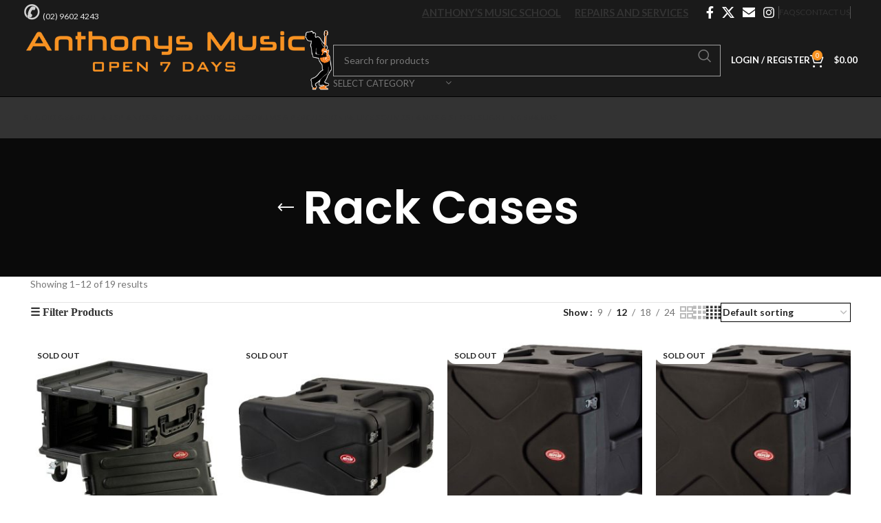

--- FILE ---
content_type: text/html; charset=UTF-8
request_url: https://anthonysmusic.com.au/product-category/pa-live-sound/rack-cases/
body_size: 43712
content:


<!DOCTYPE html>
<html lang="en-AU" prefix="og: http://ogp.me/ns# fb: http://ogp.me/ns/fb#">
<head>
    <script>

    var button_beg = '<button id="button" onclick="showhide()">', button_end = '</button>';
    var show_button = 'Read More', hide_button = 'Read Less';
    function showhide() {
        var div = document.getElementById( "hide_show" );
        var showhide = document.getElementById( "showhide" );
        if ( div.style.display !== "none" ) {
            div.style.display = "none";
            button = show_button;
            showhide.innerHTML = button_beg + button + button_end;
        } else {
            div.style.display = "block";
            button = hide_button;
            showhide.innerHTML = button_beg + button + button_end;
        }
    }
    function setup_button( status ) {
        if ( status == 'show' ) {
            button = hide_button;
        } else {
            button = show_button;
        }
        var showhide = document.getElementById( "showhide" );
        showhide.innerHTML = button_beg + button + button_end;
    }
    window.onload = function () {
        setup_button( 'hide' );
        showhide(); // if setup_button is set to 'show' comment this line
    }
</script>
	<meta charset="UTF-8">
	<link rel="profile" href="https://gmpg.org/xfn/11">
	<link rel="pingback" href="https://anthonysmusic.com.au/xmlrpc.php">

	<title>Rack Cases Archives - Anthonys Music</title>
<meta name='robots' content='max-image-preview:large' />

            <script data-no-defer="1" data-ezscrex="false" data-cfasync="false" data-pagespeed-no-defer data-cookieconsent="ignore">
                var ctPublicFunctions = {"_ajax_nonce":"0a5c882636","_rest_nonce":"51f1869d26","_ajax_url":"\/wp-admin\/admin-ajax.php","_rest_url":"https:\/\/anthonysmusic.com.au\/wp-json\/","data__cookies_type":"native","data__ajax_type":"admin_ajax","text__wait_for_decoding":"Decoding the contact data, let us a few seconds to finish. Anti-Spam by CleanTalk","cookiePrefix":"","wprocket_detected":false}
            </script>
        
            <script data-no-defer="1" data-ezscrex="false" data-cfasync="false" data-pagespeed-no-defer data-cookieconsent="ignore">
                var ctPublic = {"_ajax_nonce":"0a5c882636","settings__forms__check_internal":"0","settings__forms__check_external":"0","settings__forms__search_test":"1","settings__data__bot_detector_enabled":"0","blog_home":"https:\/\/anthonysmusic.com.au\/","pixel__setting":"3","pixel__enabled":false,"pixel__url":"https:\/\/moderate4-v4.cleantalk.org\/pixel\/52f0ee2a32d1a3c0cc4d046f4807f46c.gif","data__email_check_before_post":"1","data__cookies_type":"native","data__key_is_ok":true,"data__visible_fields_required":true,"data__to_local_storage":[],"wl_brandname":"Anti-Spam by CleanTalk","wl_brandname_short":"CleanTalk","ct_checkjs_key":298021455,"emailEncoderPassKey":"dfd179053633762fd3a5958cdd5ad6cb","bot_detector_forms_excluded":"W10=","advancedCacheExists":false,"varnishCacheExists":false,"wc_ajax_add_to_cart":true}
            </script>
        
<!-- Google Tag Manager for WordPress by gtm4wp.com -->
<script data-cfasync="false" data-pagespeed-no-defer>
	var gtm4wp_datalayer_name = "dataLayer";
	var dataLayer = dataLayer || [];
	const gtm4wp_use_sku_instead = false;
	const gtm4wp_id_prefix = '';
	const gtm4wp_remarketing = false;
	const gtm4wp_eec = true;
	const gtm4wp_classicec = true;
	const gtm4wp_currency = 'AUD';
	const gtm4wp_product_per_impression = 10;
	const gtm4wp_needs_shipping_address = false;
	const gtm4wp_business_vertical = 'retail';
	const gtm4wp_business_vertical_id = 'id';
</script>
<!-- End Google Tag Manager for WordPress by gtm4wp.com -->
<!-- This site is optimized with the Yoast SEO Premium plugin v5.1 - https://yoast.com/wordpress/plugins/seo/ -->
<link rel="canonical" href="https://anthonysmusic.com.au/product-category/pa-live-sound/rack-cases/" />
<link rel="next" href="https://anthonysmusic.com.au/product-category/pa-live-sound/rack-cases/page/2/" />
<meta property="og:locale" content="en_US" />
<meta property="og:type" content="object" />
<meta property="og:title" content="Rack Cases Archives - Anthonys Music" />
<meta property="og:url" content="https://anthonysmusic.com.au/product-category/pa-live-sound/rack-cases/" />
<meta property="og:site_name" content="Anthonys Music" />
<meta name="twitter:card" content="summary" />
<meta name="twitter:title" content="Rack Cases Archives - Anthonys Music" />
<!-- / Yoast SEO Premium plugin. -->

<link rel='dns-prefetch' href='//static.zipmoney.com.au' />
<link rel='dns-prefetch' href='//fonts.googleapis.com' />
<link rel="alternate" type="application/rss+xml" title="Anthonys Music &raquo; Feed" href="https://anthonysmusic.com.au/feed/" />
<link rel="alternate" type="application/rss+xml" title="Anthonys Music &raquo; Comments Feed" href="https://anthonysmusic.com.au/comments/feed/" />
<link rel="alternate" type="application/rss+xml" title="Anthonys Music &raquo; Rack Cases Category Feed" href="https://anthonysmusic.com.au/product-category/pa-live-sound/rack-cases/feed/" />
<link rel='stylesheet' id='twb-open-sans-css' href='https://fonts.googleapis.com/css?family=Open+Sans%3A300%2C400%2C500%2C600%2C700%2C800&#038;display=swap&#038;ver=6.2.6' type='text/css' media='all' />
<link rel='stylesheet' id='twb-global-css' href='https://anthonysmusic.com.au/wp-content/plugins/slider-wd/booster/assets/css/global.css?ver=1.0.0' type='text/css' media='all' />
<link rel='stylesheet' id='wp-block-library-css' href='https://anthonysmusic.com.au/wp-includes/css/dist/block-library/style.min.css?ver=6.2.6' type='text/css' media='all' />
<link rel='stylesheet' id='wc-blocks-vendors-style-css' href='https://anthonysmusic.com.au/wp-content/plugins/woocommerce/packages/woocommerce-blocks/build/wc-blocks-vendors-style.css?ver=7.6.0' type='text/css' media='all' />
<link rel='stylesheet' id='wc-blocks-style-css' href='https://anthonysmusic.com.au/wp-content/plugins/woocommerce/packages/woocommerce-blocks/build/wc-blocks-style.css?ver=7.6.0' type='text/css' media='all' />
<link rel='stylesheet' id='classic-theme-styles-css' href='https://anthonysmusic.com.au/wp-includes/css/classic-themes.min.css?ver=6.2.6' type='text/css' media='all' />
<style id='global-styles-inline-css' type='text/css'>
body{--wp--preset--color--black: #000000;--wp--preset--color--cyan-bluish-gray: #abb8c3;--wp--preset--color--white: #ffffff;--wp--preset--color--pale-pink: #f78da7;--wp--preset--color--vivid-red: #cf2e2e;--wp--preset--color--luminous-vivid-orange: #ff6900;--wp--preset--color--luminous-vivid-amber: #fcb900;--wp--preset--color--light-green-cyan: #7bdcb5;--wp--preset--color--vivid-green-cyan: #00d084;--wp--preset--color--pale-cyan-blue: #8ed1fc;--wp--preset--color--vivid-cyan-blue: #0693e3;--wp--preset--color--vivid-purple: #9b51e0;--wp--preset--gradient--vivid-cyan-blue-to-vivid-purple: linear-gradient(135deg,rgba(6,147,227,1) 0%,rgb(155,81,224) 100%);--wp--preset--gradient--light-green-cyan-to-vivid-green-cyan: linear-gradient(135deg,rgb(122,220,180) 0%,rgb(0,208,130) 100%);--wp--preset--gradient--luminous-vivid-amber-to-luminous-vivid-orange: linear-gradient(135deg,rgba(252,185,0,1) 0%,rgba(255,105,0,1) 100%);--wp--preset--gradient--luminous-vivid-orange-to-vivid-red: linear-gradient(135deg,rgba(255,105,0,1) 0%,rgb(207,46,46) 100%);--wp--preset--gradient--very-light-gray-to-cyan-bluish-gray: linear-gradient(135deg,rgb(238,238,238) 0%,rgb(169,184,195) 100%);--wp--preset--gradient--cool-to-warm-spectrum: linear-gradient(135deg,rgb(74,234,220) 0%,rgb(151,120,209) 20%,rgb(207,42,186) 40%,rgb(238,44,130) 60%,rgb(251,105,98) 80%,rgb(254,248,76) 100%);--wp--preset--gradient--blush-light-purple: linear-gradient(135deg,rgb(255,206,236) 0%,rgb(152,150,240) 100%);--wp--preset--gradient--blush-bordeaux: linear-gradient(135deg,rgb(254,205,165) 0%,rgb(254,45,45) 50%,rgb(107,0,62) 100%);--wp--preset--gradient--luminous-dusk: linear-gradient(135deg,rgb(255,203,112) 0%,rgb(199,81,192) 50%,rgb(65,88,208) 100%);--wp--preset--gradient--pale-ocean: linear-gradient(135deg,rgb(255,245,203) 0%,rgb(182,227,212) 50%,rgb(51,167,181) 100%);--wp--preset--gradient--electric-grass: linear-gradient(135deg,rgb(202,248,128) 0%,rgb(113,206,126) 100%);--wp--preset--gradient--midnight: linear-gradient(135deg,rgb(2,3,129) 0%,rgb(40,116,252) 100%);--wp--preset--duotone--dark-grayscale: url('#wp-duotone-dark-grayscale');--wp--preset--duotone--grayscale: url('#wp-duotone-grayscale');--wp--preset--duotone--purple-yellow: url('#wp-duotone-purple-yellow');--wp--preset--duotone--blue-red: url('#wp-duotone-blue-red');--wp--preset--duotone--midnight: url('#wp-duotone-midnight');--wp--preset--duotone--magenta-yellow: url('#wp-duotone-magenta-yellow');--wp--preset--duotone--purple-green: url('#wp-duotone-purple-green');--wp--preset--duotone--blue-orange: url('#wp-duotone-blue-orange');--wp--preset--font-size--small: 13px;--wp--preset--font-size--medium: 20px;--wp--preset--font-size--large: 36px;--wp--preset--font-size--x-large: 42px;--wp--preset--spacing--20: 0.44rem;--wp--preset--spacing--30: 0.67rem;--wp--preset--spacing--40: 1rem;--wp--preset--spacing--50: 1.5rem;--wp--preset--spacing--60: 2.25rem;--wp--preset--spacing--70: 3.38rem;--wp--preset--spacing--80: 5.06rem;--wp--preset--shadow--natural: 6px 6px 9px rgba(0, 0, 0, 0.2);--wp--preset--shadow--deep: 12px 12px 50px rgba(0, 0, 0, 0.4);--wp--preset--shadow--sharp: 6px 6px 0px rgba(0, 0, 0, 0.2);--wp--preset--shadow--outlined: 6px 6px 0px -3px rgba(255, 255, 255, 1), 6px 6px rgba(0, 0, 0, 1);--wp--preset--shadow--crisp: 6px 6px 0px rgba(0, 0, 0, 1);}:where(.is-layout-flex){gap: 0.5em;}body .is-layout-flow > .alignleft{float: left;margin-inline-start: 0;margin-inline-end: 2em;}body .is-layout-flow > .alignright{float: right;margin-inline-start: 2em;margin-inline-end: 0;}body .is-layout-flow > .aligncenter{margin-left: auto !important;margin-right: auto !important;}body .is-layout-constrained > .alignleft{float: left;margin-inline-start: 0;margin-inline-end: 2em;}body .is-layout-constrained > .alignright{float: right;margin-inline-start: 2em;margin-inline-end: 0;}body .is-layout-constrained > .aligncenter{margin-left: auto !important;margin-right: auto !important;}body .is-layout-constrained > :where(:not(.alignleft):not(.alignright):not(.alignfull)){max-width: var(--wp--style--global--content-size);margin-left: auto !important;margin-right: auto !important;}body .is-layout-constrained > .alignwide{max-width: var(--wp--style--global--wide-size);}body .is-layout-flex{display: flex;}body .is-layout-flex{flex-wrap: wrap;align-items: center;}body .is-layout-flex > *{margin: 0;}:where(.wp-block-columns.is-layout-flex){gap: 2em;}.has-black-color{color: var(--wp--preset--color--black) !important;}.has-cyan-bluish-gray-color{color: var(--wp--preset--color--cyan-bluish-gray) !important;}.has-white-color{color: var(--wp--preset--color--white) !important;}.has-pale-pink-color{color: var(--wp--preset--color--pale-pink) !important;}.has-vivid-red-color{color: var(--wp--preset--color--vivid-red) !important;}.has-luminous-vivid-orange-color{color: var(--wp--preset--color--luminous-vivid-orange) !important;}.has-luminous-vivid-amber-color{color: var(--wp--preset--color--luminous-vivid-amber) !important;}.has-light-green-cyan-color{color: var(--wp--preset--color--light-green-cyan) !important;}.has-vivid-green-cyan-color{color: var(--wp--preset--color--vivid-green-cyan) !important;}.has-pale-cyan-blue-color{color: var(--wp--preset--color--pale-cyan-blue) !important;}.has-vivid-cyan-blue-color{color: var(--wp--preset--color--vivid-cyan-blue) !important;}.has-vivid-purple-color{color: var(--wp--preset--color--vivid-purple) !important;}.has-black-background-color{background-color: var(--wp--preset--color--black) !important;}.has-cyan-bluish-gray-background-color{background-color: var(--wp--preset--color--cyan-bluish-gray) !important;}.has-white-background-color{background-color: var(--wp--preset--color--white) !important;}.has-pale-pink-background-color{background-color: var(--wp--preset--color--pale-pink) !important;}.has-vivid-red-background-color{background-color: var(--wp--preset--color--vivid-red) !important;}.has-luminous-vivid-orange-background-color{background-color: var(--wp--preset--color--luminous-vivid-orange) !important;}.has-luminous-vivid-amber-background-color{background-color: var(--wp--preset--color--luminous-vivid-amber) !important;}.has-light-green-cyan-background-color{background-color: var(--wp--preset--color--light-green-cyan) !important;}.has-vivid-green-cyan-background-color{background-color: var(--wp--preset--color--vivid-green-cyan) !important;}.has-pale-cyan-blue-background-color{background-color: var(--wp--preset--color--pale-cyan-blue) !important;}.has-vivid-cyan-blue-background-color{background-color: var(--wp--preset--color--vivid-cyan-blue) !important;}.has-vivid-purple-background-color{background-color: var(--wp--preset--color--vivid-purple) !important;}.has-black-border-color{border-color: var(--wp--preset--color--black) !important;}.has-cyan-bluish-gray-border-color{border-color: var(--wp--preset--color--cyan-bluish-gray) !important;}.has-white-border-color{border-color: var(--wp--preset--color--white) !important;}.has-pale-pink-border-color{border-color: var(--wp--preset--color--pale-pink) !important;}.has-vivid-red-border-color{border-color: var(--wp--preset--color--vivid-red) !important;}.has-luminous-vivid-orange-border-color{border-color: var(--wp--preset--color--luminous-vivid-orange) !important;}.has-luminous-vivid-amber-border-color{border-color: var(--wp--preset--color--luminous-vivid-amber) !important;}.has-light-green-cyan-border-color{border-color: var(--wp--preset--color--light-green-cyan) !important;}.has-vivid-green-cyan-border-color{border-color: var(--wp--preset--color--vivid-green-cyan) !important;}.has-pale-cyan-blue-border-color{border-color: var(--wp--preset--color--pale-cyan-blue) !important;}.has-vivid-cyan-blue-border-color{border-color: var(--wp--preset--color--vivid-cyan-blue) !important;}.has-vivid-purple-border-color{border-color: var(--wp--preset--color--vivid-purple) !important;}.has-vivid-cyan-blue-to-vivid-purple-gradient-background{background: var(--wp--preset--gradient--vivid-cyan-blue-to-vivid-purple) !important;}.has-light-green-cyan-to-vivid-green-cyan-gradient-background{background: var(--wp--preset--gradient--light-green-cyan-to-vivid-green-cyan) !important;}.has-luminous-vivid-amber-to-luminous-vivid-orange-gradient-background{background: var(--wp--preset--gradient--luminous-vivid-amber-to-luminous-vivid-orange) !important;}.has-luminous-vivid-orange-to-vivid-red-gradient-background{background: var(--wp--preset--gradient--luminous-vivid-orange-to-vivid-red) !important;}.has-very-light-gray-to-cyan-bluish-gray-gradient-background{background: var(--wp--preset--gradient--very-light-gray-to-cyan-bluish-gray) !important;}.has-cool-to-warm-spectrum-gradient-background{background: var(--wp--preset--gradient--cool-to-warm-spectrum) !important;}.has-blush-light-purple-gradient-background{background: var(--wp--preset--gradient--blush-light-purple) !important;}.has-blush-bordeaux-gradient-background{background: var(--wp--preset--gradient--blush-bordeaux) !important;}.has-luminous-dusk-gradient-background{background: var(--wp--preset--gradient--luminous-dusk) !important;}.has-pale-ocean-gradient-background{background: var(--wp--preset--gradient--pale-ocean) !important;}.has-electric-grass-gradient-background{background: var(--wp--preset--gradient--electric-grass) !important;}.has-midnight-gradient-background{background: var(--wp--preset--gradient--midnight) !important;}.has-small-font-size{font-size: var(--wp--preset--font-size--small) !important;}.has-medium-font-size{font-size: var(--wp--preset--font-size--medium) !important;}.has-large-font-size{font-size: var(--wp--preset--font-size--large) !important;}.has-x-large-font-size{font-size: var(--wp--preset--font-size--x-large) !important;}
.wp-block-navigation a:where(:not(.wp-element-button)){color: inherit;}
:where(.wp-block-columns.is-layout-flex){gap: 2em;}
.wp-block-pullquote{font-size: 1.5em;line-height: 1.6;}
</style>
<link rel='stylesheet' id='redux-extendify-styles-css' href='https://anthonysmusic.com.au/wp-content/plugins/redux-framework/redux-core/assets/css/extendify-utilities.css?ver=4.4.11' type='text/css' media='all' />
<link rel='stylesheet' id='ct_public_css-css' href='https://anthonysmusic.com.au/wp-content/plugins/cleantalk-spam-protect/css/cleantalk-public.min.css?ver=6.40' type='text/css' media='all' />
<link rel='stylesheet' id='ct_email_decoder_css-css' href='https://anthonysmusic.com.au/wp-content/plugins/cleantalk-spam-protect/css/cleantalk-email-decoder.min.css?ver=6.40' type='text/css' media='all' />
<style id='woocommerce-inline-inline-css' type='text/css'>
.woocommerce form .form-row .required { visibility: visible; }
</style>
<link rel='stylesheet' id='brands-styles-css' href='https://anthonysmusic.com.au/wp-content/plugins/woocommerce-brands/assets/css/style.css?ver=1.7.6' type='text/css' media='all' />
<link rel='stylesheet' id='awf-nouislider-css' href='https://anthonysmusic.com.au/wp-content/plugins/annasta-woocommerce-product-filters/styles/nouislider.min.css?ver=1.6.3' type='text/css' media='all' />
<link rel='stylesheet' id='awf-font-awesome-css' href='https://anthonysmusic.com.au/wp-content/plugins/annasta-woocommerce-product-filters/styles/awf-font-awesome.css?ver=1.6.3' type='text/css' media='all' />
<link rel='stylesheet' id='awf-font-awesome-all-css' href='https://anthonysmusic.com.au/wp-content/plugins/annasta-woocommerce-product-filters/styles/fontawesome-all.min.css?ver=1.6.3' type='text/css' media='all' />
<link rel='stylesheet' id='awf-css' href='https://anthonysmusic.com.au/wp-content/plugins/annasta-woocommerce-product-filters/styles/custom-styles/awf-deprecated-1-3-0.css?ver=1.6.3' type='text/css' media='all' />
<link rel='stylesheet' id='awf-style-options-css' href='https://anthonysmusic.com.au/wp-content/uploads/annasta-filters/css/style-options-1763289714.css?ver=1.6.3' type='text/css' media='all' />
<link rel='stylesheet' id='wc-zipmoney-style-css' href='https://anthonysmusic.com.au/wp-content/plugins/zipmoney-payments-woocommerce/assets/css/woocommerce-zipmoney-payment-front.css?ver=1.2' type='text/css' media='all' />
<link rel='stylesheet' id='tablepress-default-css' href='https://anthonysmusic.com.au/wp-content/plugins/tablepress/css/build/default.css?ver=2.1' type='text/css' media='all' />
<link rel='stylesheet' id='js_composer_front-css' href='https://anthonysmusic.com.au/wp-content/plugins/js_composer/assets/css/js_composer.min.css?ver=7.8' type='text/css' media='all' />
<link rel='stylesheet' id='bootstrap-css' href='https://anthonysmusic.com.au/wp-content/themes/woodmart/css/bootstrap-light.min.css?ver=7.4.3' type='text/css' media='all' />
<link rel='stylesheet' id='woodmart-style-css' href='https://anthonysmusic.com.au/wp-content/themes/woodmart/css/parts/base.min.css?ver=7.4.3' type='text/css' media='all' />
<link rel='stylesheet' id='wd-widget-product-cat-css' href='https://anthonysmusic.com.au/wp-content/themes/woodmart/css/parts/woo-widget-product-cat.min.css?ver=7.4.3' type='text/css' media='all' />
<link rel='stylesheet' id='wd-widget-product-list-css' href='https://anthonysmusic.com.au/wp-content/themes/woodmart/css/parts/woo-widget-product-list.min.css?ver=7.4.3' type='text/css' media='all' />
<link rel='stylesheet' id='wd-widget-slider-price-filter-css' href='https://anthonysmusic.com.au/wp-content/themes/woodmart/css/parts/woo-widget-slider-price-filter.min.css?ver=7.4.3' type='text/css' media='all' />
<link rel='stylesheet' id='wd-wp-gutenberg-css' href='https://anthonysmusic.com.au/wp-content/themes/woodmart/css/parts/wp-gutenberg.min.css?ver=7.4.3' type='text/css' media='all' />
<link rel='stylesheet' id='wd-wpcf7-css' href='https://anthonysmusic.com.au/wp-content/themes/woodmart/css/parts/int-wpcf7.min.css?ver=7.4.3' type='text/css' media='all' />
<link rel='stylesheet' id='wd-mc4wp-css' href='https://anthonysmusic.com.au/wp-content/themes/woodmart/css/parts/int-mc4wp.min.css?ver=7.4.3' type='text/css' media='all' />
<link rel='stylesheet' id='wd-woo-paypal-payments-css' href='https://anthonysmusic.com.au/wp-content/themes/woodmart/css/parts/int-woo-paypal-payments.min.css?ver=7.4.3' type='text/css' media='all' />
<link rel='stylesheet' id='wd-wpbakery-base-css' href='https://anthonysmusic.com.au/wp-content/themes/woodmart/css/parts/int-wpb-base.min.css?ver=7.4.3' type='text/css' media='all' />
<link rel='stylesheet' id='wd-wpbakery-base-deprecated-css' href='https://anthonysmusic.com.au/wp-content/themes/woodmart/css/parts/int-wpb-base-deprecated.min.css?ver=7.4.3' type='text/css' media='all' />
<link rel='stylesheet' id='wd-woocommerce-base-css' href='https://anthonysmusic.com.au/wp-content/themes/woodmart/css/parts/woocommerce-base.min.css?ver=7.4.3' type='text/css' media='all' />
<link rel='stylesheet' id='wd-mod-star-rating-css' href='https://anthonysmusic.com.au/wp-content/themes/woodmart/css/parts/mod-star-rating.min.css?ver=7.4.3' type='text/css' media='all' />
<link rel='stylesheet' id='wd-woo-el-track-order-css' href='https://anthonysmusic.com.au/wp-content/themes/woodmart/css/parts/woo-el-track-order.min.css?ver=7.4.3' type='text/css' media='all' />
<link rel='stylesheet' id='wd-woocommerce-block-notices-css' href='https://anthonysmusic.com.au/wp-content/themes/woodmart/css/parts/woo-mod-block-notices.min.css?ver=7.4.3' type='text/css' media='all' />
<link rel='stylesheet' id='wd-woo-gutenberg-css' href='https://anthonysmusic.com.au/wp-content/themes/woodmart/css/parts/woo-gutenberg.min.css?ver=7.4.3' type='text/css' media='all' />
<link rel='stylesheet' id='wd-widget-active-filters-css' href='https://anthonysmusic.com.au/wp-content/themes/woodmart/css/parts/woo-widget-active-filters.min.css?ver=7.4.3' type='text/css' media='all' />
<link rel='stylesheet' id='wd-widget-collapse-css' href='https://anthonysmusic.com.au/wp-content/themes/woodmart/css/parts/opt-widget-collapse.min.css?ver=7.4.3' type='text/css' media='all' />
<link rel='stylesheet' id='wd-woo-shop-predefined-css' href='https://anthonysmusic.com.au/wp-content/themes/woodmart/css/parts/woo-shop-predefined.min.css?ver=7.4.3' type='text/css' media='all' />
<link rel='stylesheet' id='wd-shop-title-categories-css' href='https://anthonysmusic.com.au/wp-content/themes/woodmart/css/parts/woo-categories-loop-nav.min.css?ver=7.4.3' type='text/css' media='all' />
<link rel='stylesheet' id='wd-woo-categories-loop-nav-mobile-accordion-css' href='https://anthonysmusic.com.au/wp-content/themes/woodmart/css/parts/woo-categories-loop-nav-mobile-accordion.min.css?ver=7.4.3' type='text/css' media='all' />
<link rel='stylesheet' id='wd-woo-shop-el-products-per-page-css' href='https://anthonysmusic.com.au/wp-content/themes/woodmart/css/parts/woo-shop-el-products-per-page.min.css?ver=7.4.3' type='text/css' media='all' />
<link rel='stylesheet' id='wd-woo-shop-page-title-css' href='https://anthonysmusic.com.au/wp-content/themes/woodmart/css/parts/woo-shop-page-title.min.css?ver=7.4.3' type='text/css' media='all' />
<link rel='stylesheet' id='wd-woo-mod-shop-loop-head-css' href='https://anthonysmusic.com.au/wp-content/themes/woodmart/css/parts/woo-mod-shop-loop-head.min.css?ver=7.4.3' type='text/css' media='all' />
<link rel='stylesheet' id='wd-woo-shop-el-order-by-css' href='https://anthonysmusic.com.au/wp-content/themes/woodmart/css/parts/woo-shop-el-order-by.min.css?ver=7.4.3' type='text/css' media='all' />
<link rel='stylesheet' id='wd-woo-shop-el-products-view-css' href='https://anthonysmusic.com.au/wp-content/themes/woodmart/css/parts/woo-shop-el-products-view.min.css?ver=7.4.3' type='text/css' media='all' />
<link rel='stylesheet' id='wd-header-base-css' href='https://anthonysmusic.com.au/wp-content/themes/woodmart/css/parts/header-base.min.css?ver=7.4.3' type='text/css' media='all' />
<link rel='stylesheet' id='wd-mod-tools-css' href='https://anthonysmusic.com.au/wp-content/themes/woodmart/css/parts/mod-tools.min.css?ver=7.4.3' type='text/css' media='all' />
<link rel='stylesheet' id='wd-header-elements-base-css' href='https://anthonysmusic.com.au/wp-content/themes/woodmart/css/parts/header-el-base.min.css?ver=7.4.3' type='text/css' media='all' />
<link rel='stylesheet' id='wd-social-icons-css' href='https://anthonysmusic.com.au/wp-content/themes/woodmart/css/parts/el-social-icons.min.css?ver=7.4.3' type='text/css' media='all' />
<link rel='stylesheet' id='wd-header-search-css' href='https://anthonysmusic.com.au/wp-content/themes/woodmart/css/parts/header-el-search.min.css?ver=7.4.3' type='text/css' media='all' />
<link rel='stylesheet' id='wd-header-search-form-css' href='https://anthonysmusic.com.au/wp-content/themes/woodmart/css/parts/header-el-search-form.min.css?ver=7.4.3' type='text/css' media='all' />
<link rel='stylesheet' id='wd-wd-search-results-css' href='https://anthonysmusic.com.au/wp-content/themes/woodmart/css/parts/wd-search-results.min.css?ver=7.4.3' type='text/css' media='all' />
<link rel='stylesheet' id='wd-wd-search-form-css' href='https://anthonysmusic.com.au/wp-content/themes/woodmart/css/parts/wd-search-form.min.css?ver=7.4.3' type='text/css' media='all' />
<link rel='stylesheet' id='wd-wd-search-cat-css' href='https://anthonysmusic.com.au/wp-content/themes/woodmart/css/parts/wd-search-cat.min.css?ver=7.4.3' type='text/css' media='all' />
<link rel='stylesheet' id='wd-woo-mod-login-form-css' href='https://anthonysmusic.com.au/wp-content/themes/woodmart/css/parts/woo-mod-login-form.min.css?ver=7.4.3' type='text/css' media='all' />
<link rel='stylesheet' id='wd-header-my-account-css' href='https://anthonysmusic.com.au/wp-content/themes/woodmart/css/parts/header-el-my-account.min.css?ver=7.4.3' type='text/css' media='all' />
<link rel='stylesheet' id='wd-header-cart-side-css' href='https://anthonysmusic.com.au/wp-content/themes/woodmart/css/parts/header-el-cart-side.min.css?ver=7.4.3' type='text/css' media='all' />
<link rel='stylesheet' id='wd-header-cart-css' href='https://anthonysmusic.com.au/wp-content/themes/woodmart/css/parts/header-el-cart.min.css?ver=7.4.3' type='text/css' media='all' />
<link rel='stylesheet' id='wd-widget-shopping-cart-css' href='https://anthonysmusic.com.au/wp-content/themes/woodmart/css/parts/woo-widget-shopping-cart.min.css?ver=7.4.3' type='text/css' media='all' />
<link rel='stylesheet' id='wd-header-mobile-nav-dropdown-css' href='https://anthonysmusic.com.au/wp-content/themes/woodmart/css/parts/header-el-mobile-nav-dropdown.min.css?ver=7.4.3' type='text/css' media='all' />
<link rel='stylesheet' id='wd-page-title-css' href='https://anthonysmusic.com.au/wp-content/themes/woodmart/css/parts/page-title.min.css?ver=7.4.3' type='text/css' media='all' />
<link rel='stylesheet' id='wd-off-canvas-sidebar-css' href='https://anthonysmusic.com.au/wp-content/themes/woodmart/css/parts/opt-off-canvas-sidebar.min.css?ver=7.4.3' type='text/css' media='all' />
<link rel='stylesheet' id='wd-shop-filter-area-css' href='https://anthonysmusic.com.au/wp-content/themes/woodmart/css/parts/woo-shop-el-filters-area.min.css?ver=7.4.3' type='text/css' media='all' />
<link rel='stylesheet' id='wd-product-loop-css' href='https://anthonysmusic.com.au/wp-content/themes/woodmart/css/parts/woo-product-loop.min.css?ver=7.4.3' type='text/css' media='all' />
<link rel='stylesheet' id='wd-product-loop-standard-css' href='https://anthonysmusic.com.au/wp-content/themes/woodmart/css/parts/woo-product-loop-standard.min.css?ver=7.4.3' type='text/css' media='all' />
<link rel='stylesheet' id='wd-woo-mod-add-btn-replace-css' href='https://anthonysmusic.com.au/wp-content/themes/woodmart/css/parts/woo-mod-add-btn-replace.min.css?ver=7.4.3' type='text/css' media='all' />
<link rel='stylesheet' id='wd-categories-loop-default-css' href='https://anthonysmusic.com.au/wp-content/themes/woodmart/css/parts/woo-categories-loop-default-old.min.css?ver=7.4.3' type='text/css' media='all' />
<link rel='stylesheet' id='wd-categories-loop-css' href='https://anthonysmusic.com.au/wp-content/themes/woodmart/css/parts/woo-categories-loop-old.min.css?ver=7.4.3' type='text/css' media='all' />
<link rel='stylesheet' id='wd-sticky-loader-css' href='https://anthonysmusic.com.au/wp-content/themes/woodmart/css/parts/mod-sticky-loader.min.css?ver=7.4.3' type='text/css' media='all' />
<link rel='stylesheet' id='wd-woo-mod-product-labels-css' href='https://anthonysmusic.com.au/wp-content/themes/woodmart/css/parts/woo-mod-product-labels.min.css?ver=7.4.3' type='text/css' media='all' />
<link rel='stylesheet' id='wd-mfp-popup-css' href='https://anthonysmusic.com.au/wp-content/themes/woodmart/css/parts/lib-magnific-popup.min.css?ver=7.4.3' type='text/css' media='all' />
<link rel='stylesheet' id='wd-footer-base-css' href='https://anthonysmusic.com.au/wp-content/themes/woodmart/css/parts/footer-base.min.css?ver=7.4.3' type='text/css' media='all' />
<link rel='stylesheet' id='wd-scroll-top-css' href='https://anthonysmusic.com.au/wp-content/themes/woodmart/css/parts/opt-scrolltotop.min.css?ver=7.4.3' type='text/css' media='all' />
<link rel='stylesheet' id='wd-header-my-account-sidebar-css' href='https://anthonysmusic.com.au/wp-content/themes/woodmart/css/parts/header-el-my-account-sidebar.min.css?ver=7.4.3' type='text/css' media='all' />
<link rel='stylesheet' id='wd-bottom-toolbar-css' href='https://anthonysmusic.com.au/wp-content/themes/woodmart/css/parts/opt-bottom-toolbar.min.css?ver=7.4.3' type='text/css' media='all' />
<link rel='stylesheet' id='wd-mod-sticky-sidebar-opener-css' href='https://anthonysmusic.com.au/wp-content/themes/woodmart/css/parts/mod-sticky-sidebar-opener.min.css?ver=7.4.3' type='text/css' media='all' />
<link rel='stylesheet' id='xts-style-header_912234-css' href='https://anthonysmusic.com.au/wp-content/uploads/2026/01/xts-header_912234-1767745457.css?ver=7.4.3' type='text/css' media='all' />
<link rel='stylesheet' id='xts-style-theme_settings_default-css' href='https://anthonysmusic.com.au/wp-content/uploads/2025/11/xts-theme_settings_default-1762058448.css?ver=7.4.3' type='text/css' media='all' />
<link rel='stylesheet' id='xts-google-fonts-css' href='https://fonts.googleapis.com/css?family=Lato%3A400%2C700%7CPoppins%3A400%2C600%2C500&#038;ver=7.4.3' type='text/css' media='all' />
<script type='text/javascript' src='https://anthonysmusic.com.au/wp-includes/js/jquery/jquery.min.js?ver=3.6.4' id='jquery-core-js'></script>
<script type='text/javascript' src='https://anthonysmusic.com.au/wp-includes/js/jquery/jquery-migrate.min.js?ver=3.4.0' id='jquery-migrate-js'></script>
<script type='text/javascript' src='https://anthonysmusic.com.au/wp-content/plugins/slider-wd/booster/assets/js/circle-progress.js?ver=1.2.2' id='twb-circle-js'></script>
<script type='text/javascript' id='twb-global-js-extra'>
/* <![CDATA[ */
var twb = {"nonce":"23fbcaa47d","ajax_url":"https:\/\/anthonysmusic.com.au\/wp-admin\/admin-ajax.php","plugin_url":"https:\/\/anthonysmusic.com.au\/wp-content\/plugins\/slider-wd\/booster","href":"https:\/\/anthonysmusic.com.au\/wp-admin\/admin.php?page=twb_slider_wd"};
var twb = {"nonce":"23fbcaa47d","ajax_url":"https:\/\/anthonysmusic.com.au\/wp-admin\/admin-ajax.php","plugin_url":"https:\/\/anthonysmusic.com.au\/wp-content\/plugins\/slider-wd\/booster","href":"https:\/\/anthonysmusic.com.au\/wp-admin\/admin.php?page=twb_slider_wd"};
/* ]]> */
</script>
<script type='text/javascript' src='https://anthonysmusic.com.au/wp-content/plugins/slider-wd/booster/assets/js/global.js?ver=1.0.0' id='twb-global-js'></script>
<script type='text/javascript' data-pagespeed-no-defer src='https://anthonysmusic.com.au/wp-content/plugins/cleantalk-spam-protect/js/apbct-public-bundle.min.js?ver=6.40' id='ct_public_functions-js'></script>
<script type='text/javascript' src='https://anthonysmusic.com.au/wp-content/plugins/woocommerce/assets/js/jquery-blockui/jquery.blockUI.min.js?ver=2.7.0-wc.6.6.0' id='jquery-blockui-js'></script>
<script type='text/javascript' id='wc-add-to-cart-js-extra'>
/* <![CDATA[ */
var wc_add_to_cart_params = {"ajax_url":"\/wp-admin\/admin-ajax.php","wc_ajax_url":"\/?wc-ajax=%%endpoint%%","i18n_view_cart":"View cart","cart_url":"https:\/\/anthonysmusic.com.au\/cart\/","is_cart":"","cart_redirect_after_add":"no"};
/* ]]> */
</script>
<script type='text/javascript' src='https://anthonysmusic.com.au/wp-content/plugins/woocommerce/assets/js/frontend/add-to-cart.min.js?ver=6.6.0' id='wc-add-to-cart-js'></script>
<script type='text/javascript' src='https://anthonysmusic.com.au/wp-content/plugins/annasta-woocommerce-product-filters/code/js/wNumb.js?ver=6.2.6' id='awf-wnumb-js'></script>
<script type='text/javascript' src='https://anthonysmusic.com.au/wp-content/plugins/annasta-woocommerce-product-filters/code/js/nouislider.min.js?ver=6.2.6' id='awf-nouislider-js'></script>
<script type='text/javascript' src='https://anthonysmusic.com.au/wp-includes/js/jquery/ui/core.min.js?ver=1.13.2' id='jquery-ui-core-js'></script>
<script type='text/javascript' src='https://anthonysmusic.com.au/wp-includes/js/jquery/ui/mouse.min.js?ver=1.13.2' id='jquery-ui-mouse-js'></script>
<script type='text/javascript' src='https://anthonysmusic.com.au/wp-includes/js/jquery/ui/sortable.min.js?ver=1.13.2' id='jquery-ui-sortable-js'></script>
<script type='text/javascript' id='awf-js-extra'>
/* <![CDATA[ */
var awf_data = {"filters_url":"https:\/\/anthonysmusic.com.au\/product-category\/rack-cases\/","ajax_url":"https:\/\/anthonysmusic.com.au\/wp-admin\/admin-ajax.php","ajax_mode":"dedicated_ajax","query":{"archive-filter":1,"product-categories":"rack-cases"},"wrapper_reload":"yes","reset_all_exceptions":["ppp","orderby","product_cat"],"togglable_preset":{"insert_btn_before_container":"","close_preset_on_ajax_update":true},"i18n":{"badge_reset_label":"","togglable_preset_btn_label":"Filters"},"archive_page":"product-categories","archive_page_switch":"\/rack-cases\/","archive_page_trailingslash":"\/","permalinks_on":"yes","pagination_container":".woocommerce-pagination","orderby_container":".woocommerce-ordering","result_count_container":".woocommerce-result-count","no_result_container":".woocommerce-info","products_container":".products","ajax_scroll":"50","archive_components_support":"yes"};
/* ]]> */
</script>
<script type='text/javascript' src='https://anthonysmusic.com.au/wp-content/plugins/annasta-woocommerce-product-filters/code/js/awf.js?ver=1.6.3' id='awf-js'></script>
<script type='text/javascript' src='https://anthonysmusic.com.au/wp-content/plugins/duracelltomi-google-tag-manager/js/gtm4wp-woocommerce-classic.js?ver=1.16.2' id='gtm4wp-woocommerce-classic-js'></script>
<script type='text/javascript' src='https://anthonysmusic.com.au/wp-content/plugins/duracelltomi-google-tag-manager/js/gtm4wp-woocommerce-enhanced.js?ver=1.16.2' id='gtm4wp-woocommerce-enhanced-js'></script>
<script type='text/javascript' src='https://anthonysmusic.com.au/wp-content/plugins/js_composer/assets/js/vendors/woocommerce-add-to-cart.js?ver=7.8' id='vc_woocommerce-add-to-cart-js-js'></script>
<script type="text/javascript" defer src="https://static.zipmoney.com.au/lib/js/zm-widget-js/dist/zip-widget.min.js?ver=1"></script><script type='text/javascript' src='https://anthonysmusic.com.au/wp-content/themes/woodmart/js/libs/device.min.js?ver=7.4.3' id='wd-device-library-js'></script>
<script type='text/javascript' src='https://anthonysmusic.com.au/wp-content/themes/woodmart/js/scripts/global/scrollBar.min.js?ver=7.4.3' id='wd-scrollbar-js'></script>
<script></script><link rel="https://api.w.org/" href="https://anthonysmusic.com.au/wp-json/" /><link rel="alternate" type="application/json" href="https://anthonysmusic.com.au/wp-json/wp/v2/product_cat/63" /><link rel="EditURI" type="application/rsd+xml" title="RSD" href="https://anthonysmusic.com.au/xmlrpc.php?rsd" />
<link rel="wlwmanifest" type="application/wlwmanifest+xml" href="https://anthonysmusic.com.au/wp-includes/wlwmanifest.xml" />
<meta name="generator" content="WordPress 6.2.6" />
<meta name="generator" content="WooCommerce 6.6.0" />
<meta name="generator" content="Redux 4.4.11" />
<!-- This website runs the Product Feed PRO for WooCommerce by AdTribes.io plugin - version 12.4.3 -->

<!-- Google Tag Manager for WordPress by gtm4wp.com -->
<!-- GTM Container placement set to automatic -->
<script data-cfasync="false" data-pagespeed-no-defer type="text/javascript">
	var dataLayer_content = {"pagePostType":"product","pagePostType2":"tax-product","pageCategory":[]};
	dataLayer.push( dataLayer_content );
</script>
<script data-cfasync="false">
(function(w,d,s,l,i){w[l]=w[l]||[];w[l].push({'gtm.start':
new Date().getTime(),event:'gtm.js'});var f=d.getElementsByTagName(s)[0],
j=d.createElement(s),dl=l!='dataLayer'?'&l='+l:'';j.async=true;j.src=
'//www.googletagmanager.com/gtm.'+'js?id='+i+dl;f.parentNode.insertBefore(j,f);
})(window,document,'script','dataLayer','GTM-WHQH968');
</script>
<!-- End Google Tag Manager -->
<!-- End Google Tag Manager for WordPress by gtm4wp.com -->					<meta name="viewport" content="width=device-width, initial-scale=1.0, maximum-scale=1.0, user-scalable=no">
										<noscript><style>.woocommerce-product-gallery{ opacity: 1 !important; }</style></noscript>
	<meta name="generator" content="Powered by WPBakery Page Builder - drag and drop page builder for WordPress."/>
<link rel="icon" href="https://anthonysmusic.com.au/wp-content/uploads/2019/05/Screenshot4-50x50.png" sizes="32x32" />
<link rel="icon" href="https://anthonysmusic.com.au/wp-content/uploads/2019/05/Screenshot4.png" sizes="192x192" />
<link rel="apple-touch-icon" href="https://anthonysmusic.com.au/wp-content/uploads/2019/05/Screenshot4.png" />
<meta name="msapplication-TileImage" content="https://anthonysmusic.com.au/wp-content/uploads/2019/05/Screenshot4.png" />
		<style type="text/css" id="wp-custom-css">
			#tab-item-title-wd_additional_tab {
  display: none;
}
.wd-show-sidebar-btn.wd-action-btn.wd-style-text.wd-burger-icon a {  
	visibility: hidden !important;
}
.wd-show-sidebar-btn.wd-action-btn.wd-style-text.wd-burger-icon a::before {
  content: '☰ Filter Products' !important;
  visibility: visible !important;
	font-family: "poppins !important";
  font-size: 16px;
  font-weight: bold !important;
}

.wd-show-sidebar-btn.wd-action-btn.wd-style-text.wd-burger-icon.wd-opened a {
  visibility: hidden !important;
}
.wd-show-sidebar-btn.wd-action-btn.wd-style-text.wd-burger-icon.wd-opened a::before {
  content: '☰ Filter Products' !important;
  visibility: visible !important;
	font-family: "poppins !important";
  font-size: 16px;
  font-weight: bold !important;
}
.related-and-upsells .wd-el-title.title.slider-title.element-title {
  text-transform: capitalize;
  display: block !important;
  text-align: center;
  font-size: 30px;
}
#zip-tagline {
  padding-bottom: 0px;
  margin-bottom: 0px;
}

.woocommerce-product-details__short-description {
	margin-top: 30px;
	margin-bottom: 30px;
}
.widget-product.zip-widget__wrapper.zip-widget__wrapper--display-popup.zip-widget__wrapper--type-productwidget {
  margin-bottom: 0px;
}
.wd-builder-off .single-product-page {
  margin-top: 40px;
}

.wd-more-desc .wd-more-desc-inner
{
  display: none;
}
.copyrights-centered .min-footer > div:last-child
{
  font-size: 17px;
  color: #fff;
}
.wd-more-desc-inner .productdetails.n-responsive-content
{
  display: none;
}
.wd-more-desc-inner p
{
  display: none;
}
.product-information .wd-product-cats
{
  display: none;
}
.wd-nav-product-cat.wd-nav.wd-gap-m.wd-style-underline.has-product-count.wd-mobile-accordion
{
  display: none;
}
.mobile-nav .searchform {
  display: none;
}
.mobilesearchheader .woodmart-vc-ajax-search {
  margin-bottom: 0px;
}
.mobilesearchheader .searchform.woodmart-ajax-search {
  color: #fff;
  border: 1px solid #fff;
}
.whb-header-bottom {
  padding-top: 5px;
  padding-bottom: 5px;
}
.vc_row.wpb_row.vc_row-fluid.marqueesection.vc_custom_1626747078576.vc_row-has-fill {
  display: none;
}
.productsearchshortcode {
  display: none;
}
.wpcf7-response-output {
  position: inherit !important;
  background: #000 !important;
}
.whb-top-bar-inner {
  height: 35px !important;
}
.whb-column.whb-col-mobile.whb-hidden-lg .phoneicon {
  font-size: 18px;
}
.whb-flex-row.whb-top-bar-inner .whb-text-element.reset-mb-10.text-element-inline {
  font-size: 20px !important;
  font-weight: bold;
}
.phoneicon strong {
  font-size: 28px !important;
	-webkit-text-size-adjust: 28px !important;
}
.whb-flex-row.whb-top-bar-inner .whb-text-element.reset-mb-10.text-element-inline a:hover {
  color: #F79222;
}
.page-id-262 .page-title.color-scheme-light .entry-title {
  font-size: 53px;
}
.vc_general.vc_cta3.vc_cta3-actions-right .vc_cta3-content {
  width: 50%;
}
.vc_general.vc_cta3.vc_cta3-actions-right .vc_cta3-actions {
  text-align: right;
}
.vc_general.vc_cta3.vc_cta3-style-classic.vc_cta3-shape-square.vc_cta3-align-center.vc_cta3-color-black.vc_cta3-icon-size-md.vc_cta3-actions-right {
  background: #F59021;
}
.vc_btn3.vc_btn3-color-grey.vc_btn3-style-modern:focus, .vc_btn3.vc_btn3-color-grey.vc_btn3-style-modern {
  color: #fff;
  border-color: #000;
  background-color: #000 !important;
}
.vc_btn3.vc_btn3-color-grey.vc_btn3-style-modern:focus, .vc_btn3.vc_btn3-color-grey.vc_btn3-style-modern:hover {
  color: #000;
  border-color: #fff;
  background-color: #fff !important;
}

.orangecolor {
  background: #F59021;
  padding-left: 20px;
  padding-right: 20px;
  padding-top: 10px;
  padding-bottom: 10px;
}
.owl-carousel-item-inner {
  margin-left: 3px;
  margin-right: 3px;
  border: 1px solid orange;
  box-shadow: 1px 1px 1px 1px orange;
}
.musicpage h5 {
  font-size: 20px;
}
.musicpage p {
  font-size: 18px;
}

.postid-66479 .product-tabs-wrapper {
    display: none !important;
}
.postid-63237 .product-tabs-wrapper {
    display: none !important;
}

.slider .vc_column-inner {
    padding-top: 0px !important;
}

.woocommerce-product-details__short-description ul {
    list-style-image: url('https://anthonysmusic.com.au/wp-content/uploads/2021/11/1024px-Bullet.png');
    list-style-position: inside;
}
.woodmart-tab-wrapper ul {
    list-style-image: url('https://anthonysmusic.com.au/wp-content/uploads/2021/11/1024px-Bullet.png');
    list-style-position: inside;
}
/*end of single product page customisation*/
.product-tabs-wrapper {
    display: block;
	border-top: none;
}
#tab-pwb_tab {
    display: none !important;
}

.product_meta {
    display: none;
}
.product-share {
    display: none;
}

.productdescright {
    width: 49%;
    float: left;
    padding-left: 10px;
}
.productimageleft {
    width: 49%;
    padding-right: 10px;
    float: left;
}
.woodmart-accordion-title.tab-title-woodmart_additional_tab {
    display: none;
}
.woodmart-accordion-title.tab-title-pwb_tab {
    display: none;
}
.woodmart-accordion-title.tab-title-description.active {
    display: none;
}
/*end of single product page customisation*/



#text-5 .textwidget p {
    font-size: 14px;
	margin-bottom: 0px;
}
address {
    font-style: normal;
}
#excerpt_ifr {
    height: 500px !important;
}
.product-grid-item .stockquantity {
    display: none;
}
.product-grid-item .onlineqty {
    display: none;
}
.stock.in-stock::before {
    display: none;
}
/*
.stock.in-stock {
    display: none;
}
.stock.out-of-stock {
    display: none;
}
*/
.wpforms-submit-container {
    text-align: center;
}
#wpforms-submit-28993 {
    background: #F79222;
	font-size: 20px;
}
#wpforms-28993-field_1 {
    border: 1px solid #000;
}
#wpforms-28993-field_1-last {
    border: 1px solid #000;
}
#wpforms-submit-28993:hover {
    background: #000;
	color:#fff;
}
.revolution .vc_column-inner {
    padding-top: 0px !important;
}
marquee {
    font-size: 25px;
} 
.marqueesection .vc_column-inner {
    padding-top: 10px !important;
}
.marqueesection .wpb_button, .wpb_content_element, ul.wpb_thumbnails-fluid > li {
    margin-bottom: 10px;
}
.pswp__container {
    background: #fff;
}
.pswp__item {
    background: #fff !important;
}
rs-slides, rs-slide, rs-slide::before {
    top: 0px !important;
}
.footerlogo1 img {
    float: left;
    width: 35px;
	margin-right: 5px;
}
.postid-3241 .aftercartimg img {
    display: none;
}

.postid-3241 .single_add_to_cart_button.button.alt {
    float: none !important;
}
.postid-13586 .aftercartimg img {
    display: none;
}



#shipping_method_0_local_pickup28:checked + label[for=shipping_method_0_local_pickup28]::after {
    display: block;
    content: "Thank you for your order, we will contact you when it is ready for pickup.";
}

.browseallcategory {
    display: none;
}

#hide_show {
    padding: 5px;
    position: relative;
		width: 100%;

    overflow: auto;

  }
 
.morecontent span {
    display: none;
}
.morelink {
    display: block;
}

.aws-container .aws-show-clear .aws-search-field {
    padding-right: 40px;
    display: none;
}

.pwb-single-product-brands .attachment-medium.size-medium {

    width: 150px;

}
.pwb-single-product-brands {
    padding-top: 1px;
	padding-bottom: 10px;
}
.newsku {
    font-size: 14px;
	margin-bottom: 3px !important;
}
.onlineqty {
	font-size: 14px;
font-weight: bold;
	color:#333;
	display: none;
}
.instoreqty {
    font-weight: bold;
	padding-bottom: 10px;
	font-size: 13px;
}
#brands .wpb_single_image.wpb_content_element.vc_align_center {
    border: 2px solid #000 !important;
	padding-left: 10px;
padding-right: 10px;
}
#brands .wpb_single_image.wpb_content_element.vc_align_center:hover {
    border: 2px solid #F79222 !important;
}
.afterpay-payment-info {
    font-size: 12px;
}
.single-product .price {
    padding-top: 15px;
}
.sku_wrapper {
    display: none !important;
}
.single-product #wc-stripe-payment-request-button-separator {
    display: none!important;
}
.single-product #wc-stripe-payment-request-wrapper {
    display: none !important;
}
.woodmart-hover-standard .btn-add > p {

    display: block !important;

}
.product-grid-item .stock {

    font-size: 12px;
    font-weight: bolder;
    margin-top: 5px;

}
.woodmart-sticky-btn .woodmart-sticky-btn-cart .aftercartimg {
    display: none;
}
.aftercartimg img {
    width: 100px;
    margin-bottom: 15px;
    margin-left: 10px;
    margin-top: 11px;
}
.aftercartimg {
    padding-bottom: 15px;
}
.aftercartimg1 img {
    margin-left: 10px;
    margin-top: -11px;
}
.aftercartimg1 {
    padding-bottom: 15px;
}
.single-product .desc_heading {
    margin-top: 50px;
}

.single-product .quantity {
    float:left;
}
.single-product .single_add_to_cart_button.button.alt {
    float:none;
}


.pwb-brand-banner-cont.pwb-before-loop {
    text-align: center;
   margin-top: 25px;
  margin-bottom: 25px;
}
.pwb-brand-banner.pwb-clearfix.pwb-before-loop {
    margin-bottom: -10px !important;
}


.product-image-summary .quantity {
    margin-right: 10px;
    margin-bottom: 10px;
    margin-top: 1px;
}

.product-grid-item .price {
    font-size: 22px;
}
.widget-product-info .woocommerce-Price-amount.amount {

    font-size: 20px;

}
.product-share .share-title {
    text-decoration: underline;

}

.stock.available-on-backorder {
    visibility: hidden;
	position: relative;
	margin-left: 10px;
}
.single-product .stock.available-on-backorder {
    margin-left: 0px;
}
.stock.available-on-backorder::after {
    visibility: visible;
    position: absolute;
    left: 0;
    content: "This item is Out of Stock. Accepting Orders.";
    border: 1px solid red;
    color: red;
}
.summary-inner .stock.available-on-backorder::after {
    visibility: visible;
    position: absolute;
    left: 0;
    content: "This item is Out of Stock. Accepting Orders.";
    border: 1px solid red;
    color: red;
	font-size: 18px;
}


.cart-widget-side.woodmart-cart-opened {

    z-index: 999999;

}
#s {
    border-radius: 0;
}
.tax-product_cat .woocommerce-products-header__title.page-title {

    display: none;

}

.post-type-archive-product .woocommerce-products-header__title.page-title {
    display: none;
}
.awf-active-badge.awf-active-badge-pwb-brand-filter {

    display: none;

}
.awf-active-badge.awf-active-badge-price {

    display: none;

}
.awf-active-badge.awf-active-badge-product-categories {
    display: none;
}
.single_add_to_cart_button.button.alt:hover {

    background: #000;

}
.awf-reset-btn-container {
    display: none !important;
}
.content-product-imagin {
margin-bottom:-100px !important;
}
.woodmart-hover-base .hover-content-inner {
    display: none;
}
.wpcf7-form-control.wpcf7-text.wpcf7-form-control.wpcf7-text::placeholder {
    color: #000;
}
.wpcf7-form-control.wpcf7-text.wpcf7-validates-as-required ::placeholder {
    color: #000;
}
.wpcf7-form-control.wpcf7-textarea ::placeholder {
    color: #000 !important;
}
.wpcf7-form-control.wpcf7-textarea {
    color: #000 !important;
}

.pwb-brand-description.pwb-before-loop {
    display: none;
}
#woocommerce_product_categories-1 {
    margin-top: 20px;
}
.aws-container .aws-search-form {
    margin-top: 20px;
}
#wd-5f191d9bddb62 .btn.btn-color-primary.btn-style-round.btn-shape-rectangle.btn-size-default:hover {
    color: #000;
    background: #fff;
}

#launcher {
  margin: 65px 80px !important;
}
.page-id-271 .wpcf7-form-control.wpcf7-text.wpcf7-validates-as-required {
    border-color: #000;
}
.wpcf7-form-control.wpcf7-text.wpcf7-validates-as-required {
    border-color: #000;
}
.repairservice .vc_tta-tabs-list {
    display: none !important;
}
.yith-wcwl-share {
    display: none;
}
.woocommerce-MyAccount-navigation-link.woocommerce-MyAccount-navigation-link--downloads {
    display: none;
}
.downloads-link {
    display: none;
}
.woocommerce-form.woocommerce-form-register.register label {
    visibility: hidden;
	position: relative;
}
.woocommerce-form.woocommerce-form-register.register label:after {
 visibility: visible;
position: absolute;
top: 0;
left: 0;
content: "Email Address";
}

#sidebar-shop-filter-1-4-wrapper .awf-filter-title {
 visibility: visible;
position: absolute;
top: 0;
left: 0;
content: "Product Categories";
}
#sidebar-shop-filter-1-4-wrapper .awf-filter-title:after {
visibility: visible;
position: absolute;
top: 0;
left: 0;
content: "Product Categories";
}
.wpb-js-composer .vc_tta.vc_general.vc_tta-style-classic.vc_tta-tabs .vc_tta-tab {
    color: #333;
    float: left;
}
.teachers {
    display: none !important;
}
.sub-menu-dropdown.color-scheme-light {
    background-color: #333;
}
#add_payment_method #payment li[class*="payment_method_stripe"] > label, .woocommerce-checkout #payment li[class*="payment_method_stripe"] > label {
    padding-left: 3px !important;
}
.column.one.centerbutton {
    text-align: center;
}
.centerbutton .wpcf7-form-control.wpcf7-submit.button_full_width {
    font-size: 18px;
    width: 250px;
}
.woocommerce-shipping-fields input[type="text"], input[type="email"], input[type="password"], input[type="search"], input[type="number"], input[type="url"], input[type="tel"], input[type="date"], select, textarea {
    width: 100%;
    max-width: 100%;
    border: 1px solid #000 !important;
}
.woocommerce-shipping-fields__field-wrapper label {
    margin-left: 16px !important;
}
#order_comments_field > label {
    margin-left: 16px;
}
#shipping_country_field .woocommerce-input-wrapper {

border: 1px solid #000;
border-radius: 30px;
padding-left: 18px;
width: 100%;
padding-top: 7px;
padding-bottom: 7px;
float: left;

}
#shipping_address_1_field{

    margin-top: 60px;

}

#billing_address_1_field {

    margin-top: 60px;

}
.quantity input[type="button"], .quantity input[type="number"] {

    display: inline-block;
    color: #000;

}
.no-products-footer .woodmart-search-form {
    display: none;
}
.woodmart-shop-tools {
    margin-top: 40px;
}
.scrollToTop {
    margin-bottom: 50px;
}
.cart-totals-inner table .cart-subtotal .amount {
    color: #464646;
    font-weight: 700;
}
td.product-total .amount {

    color: #000;
    font-weight: 400;

}
#select2-calc_shipping_country-container {
    color: #000;
}
#calc_shipping_city {
    border-color: #000;
}
#calc_shipping_postcode {
    border-color: #000;
}
.quantity input[type="button"] {
    border: 1px solid #000;
}
td.product-price .amount {
    color: #000;
}
.cart-actions .button {
    color: #000 !important;
}
.cart-totals-inner {
    border: 3px solid #000;
}
.cart-totals-inner h2 {
    text-decoration: underline;
}
.woocommerce-billing-fields h3 {
    text-decoration: underline;
}
#order_review_heading {
    text-decoration: underline;
}
.select2-container--default .select2-selection--single .select2-selection__placeholder {

    color: #464646 !important;

}
.form-style-rounded textarea {

    border-radius: 20px;
    border-color: #000;
	color: #000 !important;
}
.woocommerce-billing-fields__field-wrapper label {

    margin-left: 16px !important;

}
.select2-container--default .select2-selection--single {
    border: 1px solid #000;
}
.woocommerce-billing-fields.form-style-rounded input[type="text"], .form-style-rounded input[type="email"], .form-style-rounded input[type="password"], .form-style-rounded input[type="search"], .form-style-rounded input[type="number"], .form-style-rounded input[type="url"], .form-style-rounded input[type="tel"], .form-style-rounded input[type="date"], .form-style-rounded select {
    border-radius: 30px;
    border-color: #000;
}
.woocommerce-billing-fields input[type="text"], input[type="email"], input[type="password"], input[type="search"], input[type="number"], input[type="url"], input[type="tel"], input[type="date"], select, textarea {
	    border-color: #000;
}

#billing_country_field .woocommerce-input-wrapper {
    border: 1px solid #000;
    border-radius: 30px;
    padding-left: 18px;
    width: 100%;
    padding-top: 7px;
    padding-bottom: 7px;
    float: left;
}
.paypalimg {
    display: none;
}
del .amount {
    color: #000;
    font-weight: 400;
    font-size: 17px !important;
}
.widget_shopping_cart .quantity {
    color: #000;
    font-size: 14px;
    display: block;
}
rs-slides, rs-slide, rs-slide::before {
    top: 5px;
}
.term-description p {

    font-size: 18px;
    font-weight: bold;

}
.whb-top-bar .whb-secondary-menu .item-level-0 > a {
    font-size: 14px;
    font-weight: 900;
}
.menu-main-menu-container {
    margin-right: 115px;
}
#menu-main-menu li a {
    font-size: 15px !important;
    text-decoration: underline;
}
.owl-dots {
    text-align: center;
    margin-top: 5px;
    display: none;
}
.product_meta > span a, .product_meta > span span {
    color: #000;
    display: inline-block;
    font-weight: 400;
    margin: 0 1px;
}
.min-footer .col-left.reset-mb-10 {
    color: #fff;
}
.color-scheme-light .footer-widget a {
    color: #fff;
}
.color-scheme-light .footer-widget a:hover {
    color: #E78B2E;
}
.textwidget {
    color: #fff;
}
#menu-main-menu li a {
    font-size: 15px !important;
    margin-right: 20px;
}
.wpb-js-composer .vc_tta-color-grey.vc_tta-style-classic.vc_tta-tabs .vc_tta-panels, .wpb-js-composer .vc_tta-color-grey.vc_tta-style-classic.vc_tta-tabs .vc_tta-panels::after, .wpb-js-composer .vc_tta-color-grey.vc_tta-style-classic.vc_tta-tabs .vc_tta-panels::before {
    border-color: #fff !important;
}
.wpb-js-composer .vc_tta-color-grey.vc_tta-style-classic.vc_tta-tabs .vc_tta-panels {
    background-color: #fff !important;
}
.page-title .breadcrumbs, .page-title .yoast-breadcrumb {
    margin-top: 10px;
    display: none;
}

.breadcrumb-last {
    color: #fff !important;
}
.woocommerce-breadcrumb a, .yoast-breadcrumb a {
    color: #fff !important;
    font-style: normal;
    font-weight: 400;
}
.sub-menu .nav-link-text {
    text-decoration: none;
	font-size: 13px;
}
.menu-item-design-sized > .sub-menu-dropdown {
    border: 4px solid #FD8B1B;
}
#menu-main-menu li a {
    font-size: 15px !important;
}
.category-grid-item .more-products > a {
    display: none;
}
.product_meta > span {
    text-decoration: underline;
}
.compare-btn-wrapper {
    display: none;
}
.page-description, .term-description {
    margin-bottom: 25px;
    text-decoration: underline;
}
.whb-header.whb-sticky-shadow.whb-scroll-slide.whb-sticky-clone {
    margin-bottom: 0px;
}
.woodmart-navigation .item-level-0 > a {
    padding-left: 5px !important;
	padding-right: 4px !important;
}
.woodmart-nav-link {
    font-size: 12px !important;
}
.wpcf7-form-control.wpcf7-text.wpcf7-validates-as-required {
    border-radius: 0px;
    height: 50px;
    margin-bottom: 5px;
}
.wpcf7-form-control.wpcf7-textarea {
    border-radius: 0px;
    margin-bottom: 10px;
}
input[type="text"], input[type="email"], input[type="password"], input[type="search"], input[type="number"], input[type="url"], input[type="tel"], input[type="date"], select, textarea {
    width: 100%;
    max-width: 100%;
    border: 1px solid #9f9f9f;
 
}
.woodmart-product-categories.has-product-count {
    display: none;
}

.vc_toggle_content ul {

    list-style-type: disc;

}
.wpcf7-form-control.wpcf7-textarea {
 border-color: #9f9f9f;
}


.column.one-second {
	  width: 50%;
    float: left;
	  padding-right: 2px;
}



.wpcf7-form-control.wpcf7-text.wpcf7-form-control.wpcf7-text {
	height:50px;
border-radius:0px;
margin-bottom:5px;
}

.category-grid-item .category-title {
    text-transform: uppercase;
 color: #fff;
 }

.product-image-summary .shop_attributes tr td:last-child, .woocommerce-product-details__short-description table tr td:last-child, .woodmart-hover-base .hover-content table tr td:last-child {

    text-align: left;

}

.whb-header-bottom {
    border-bottom-width: 0px!important;
   
}
.widget-title, .widgettitle {
  text-decoration: underline;
}
.added_to_cart, .btn, .button, [type="button"], [type="submit"], button {
   background-color: #f93;
    color: #fff;
  }

.vc_custom_1496043670391 {
    background-color: #f93 !important;
}
.vc_custom_1491379284418 {
    
    border-left-color: #f93 !important;
    border-left-style: solid !important;
    border-right-color: #f93 !important;
    border-right-style: solid !important;
    border-top-color: #f93 !important;
    border-top-style: solid !important;
    border-bottom-color: #f93 !important;
    border-bottom-style: solid !important;
}
.product-labels.labels-rounded {
    display: none;
}
.onsale.product-label {
    background: red;
}
.tabs-layout-tabs .tabs {
   display: none;
}
.single-breadcrumbs-wrapper {
    display: none;
}
.site-content.shop-content-area.col-12.breadcrumbs-location-summary.content-with-products {
    margin-top: 50px;
}
.wpb-js-composer .vc_tta.vc_tta-shape-rounded.vc_tta-tabs .vc_tta-panels {
    border-radius: 5px;
        border-top-left-radius: 5px;
    margin-top: 30px;
}
.woocommerce-billing-fields__field-wrapper label {
   margin-left: 20px;
}
.youtubevideoheight iframe {
    width: 100%;
    height: 300px;
}


/*iphone5 */
@media only screen and (max-width:374px) and (min-width:320px){
	.page-title {

    padding: 60px 0px 30px;

}
#launcher {
    margin: 55px 65px !important;
}
	.whb-top-bar-inner {
    height: 1px;
}
.youtubevideoheight iframe {
    width: 100%;
    height: 200px;
}
	.productdescright {
    width: 100%;
    padding-left: 0px;
}
.productimageleft {
    width: 100%;
    padding-right: 0px;
}
	.wd-el-search.wd-wpb.woodmart-ajax-search.wd-color-dark {
  margin-bottom: 0px;
}
	.s.wd-search-inited {
  color: #fff !important;
}
}


/*iphone6 */
@media only screen and (max-width:413px) and (min-width:375px){
	.page-title {

    padding: 60px 0px 30px;

}
#launcher {
    margin: 55px 65px !important;
}
	.whb-top-bar-inner {
    height: 1px;
}
.youtubevideoheight iframe {
    width: 100%;
    height: 200px;
}
		.productdescright {
    width: 100%;
    padding-left: 0px;
}
.productimageleft {
    width: 100%;
    padding-right: 0px;
}
	.wd-el-search.wd-wpb.woodmart-ajax-search.wd-color-dark {
  margin-bottom: 0px;
}
	.s.wd-search-inited {
  color: #fff !important;
}
}


/*iphone6 plus*/
@media only screen and (max-width:599px) and (min-width:414px){
	.page-title {

    padding: 60px 0px 30px;

}
#launcher {
    margin: 55px 65px !important;
}
	.whb-top-bar-inner {
    height: 1px;
}
.youtubevideoheight iframe {
    width: 100%;
    height: 200px;
}
		.productdescright {
    width: 100%;
    padding-left: 0px;
}
.productimageleft {
    width: 100%;
    padding-right: 0px;
}
	.wd-el-search.wd-wpb.woodmart-ajax-search.wd-color-dark {
  margin-bottom: 0px;
}
	.s.wd-search-inited {
  color: #fff !important;
}
}


/* samsung tab*/
@media only screen and (max-width:767px) and (min-width:600px){
		.page-title {

    padding: 80px 0px 40px !important;

}
#launcher {
    margin: 55px 65px !important;
}
	.whb-top-bar-inner {
    height: 1px;
}
	.productdescright {
    width: 100%;
    padding-left: 0px;
}
.productimageleft {
    width: 100%;
    padding-right: 0px;
}
	.wd-el-search.wd-wpb.woodmart-ajax-search.wd-color-dark {
  margin-bottom: 0px;
}
	.s.wd-search-inited {
  color: #fff !important;
}
}


/* for all ipads*/
@media only screen and (max-width:1024px) and (min-width:768px){
		.page-title {

    padding: 80px 0px 40px !important;

}
#launcher {
    margin: 55px 65px !important;
}
	.whb-top-bar-inner {
    height: 1px;
}
	.productdescright {
    width: 100%;
    padding-left: 0px;
}
.productimageleft {
    width: 100%;
    padding-right: 0px;
}
	.wd-el-search.wd-wpb.woodmart-ajax-search.wd-color-dark {
  margin-bottom: 0px;
}
	.s.wd-search-inited {
  color: #fff !important;
}
}

afterpay-placement {
	display: none !important;
}		</style>
		<style>
		
		</style><noscript><style> .wpb_animate_when_almost_visible { opacity: 1; }</style></noscript>	
	<!-- Global site tag (gtag.js) - Google Analytics -->
<script async src="https://www.googletagmanager.com/gtag/js?id=UA-75821126-1"></script>
<script>
  window.dataLayer = window.dataLayer || [];
  function gtag(){dataLayer.push(arguments);}
  gtag('js', new Date());
 
  gtag('config', 'UA-75821126-1');
</script>
</head>

<body class="archive tax-product_cat term-rack-cases term-63 theme-woodmart woocommerce woocommerce-page woocommerce-no-js wrapper-full-width  woodmart-archive-shop woodmart-ajax-shop-on offcanvas-sidebar-mobile offcanvas-sidebar-tablet offcanvas-sidebar-desktop sticky-toolbar-on wpb-js-composer js-comp-ver-7.8 vc_responsive">
			<script type="text/javascript" id="wd-flicker-fix">// Flicker fix.</script><svg xmlns="http://www.w3.org/2000/svg" viewBox="0 0 0 0" width="0" height="0" focusable="false" role="none" style="visibility: hidden; position: absolute; left: -9999px; overflow: hidden;" ><defs><filter id="wp-duotone-dark-grayscale"><feColorMatrix color-interpolation-filters="sRGB" type="matrix" values=" .299 .587 .114 0 0 .299 .587 .114 0 0 .299 .587 .114 0 0 .299 .587 .114 0 0 " /><feComponentTransfer color-interpolation-filters="sRGB" ><feFuncR type="table" tableValues="0 0.49803921568627" /><feFuncG type="table" tableValues="0 0.49803921568627" /><feFuncB type="table" tableValues="0 0.49803921568627" /><feFuncA type="table" tableValues="1 1" /></feComponentTransfer><feComposite in2="SourceGraphic" operator="in" /></filter></defs></svg><svg xmlns="http://www.w3.org/2000/svg" viewBox="0 0 0 0" width="0" height="0" focusable="false" role="none" style="visibility: hidden; position: absolute; left: -9999px; overflow: hidden;" ><defs><filter id="wp-duotone-grayscale"><feColorMatrix color-interpolation-filters="sRGB" type="matrix" values=" .299 .587 .114 0 0 .299 .587 .114 0 0 .299 .587 .114 0 0 .299 .587 .114 0 0 " /><feComponentTransfer color-interpolation-filters="sRGB" ><feFuncR type="table" tableValues="0 1" /><feFuncG type="table" tableValues="0 1" /><feFuncB type="table" tableValues="0 1" /><feFuncA type="table" tableValues="1 1" /></feComponentTransfer><feComposite in2="SourceGraphic" operator="in" /></filter></defs></svg><svg xmlns="http://www.w3.org/2000/svg" viewBox="0 0 0 0" width="0" height="0" focusable="false" role="none" style="visibility: hidden; position: absolute; left: -9999px; overflow: hidden;" ><defs><filter id="wp-duotone-purple-yellow"><feColorMatrix color-interpolation-filters="sRGB" type="matrix" values=" .299 .587 .114 0 0 .299 .587 .114 0 0 .299 .587 .114 0 0 .299 .587 .114 0 0 " /><feComponentTransfer color-interpolation-filters="sRGB" ><feFuncR type="table" tableValues="0.54901960784314 0.98823529411765" /><feFuncG type="table" tableValues="0 1" /><feFuncB type="table" tableValues="0.71764705882353 0.25490196078431" /><feFuncA type="table" tableValues="1 1" /></feComponentTransfer><feComposite in2="SourceGraphic" operator="in" /></filter></defs></svg><svg xmlns="http://www.w3.org/2000/svg" viewBox="0 0 0 0" width="0" height="0" focusable="false" role="none" style="visibility: hidden; position: absolute; left: -9999px; overflow: hidden;" ><defs><filter id="wp-duotone-blue-red"><feColorMatrix color-interpolation-filters="sRGB" type="matrix" values=" .299 .587 .114 0 0 .299 .587 .114 0 0 .299 .587 .114 0 0 .299 .587 .114 0 0 " /><feComponentTransfer color-interpolation-filters="sRGB" ><feFuncR type="table" tableValues="0 1" /><feFuncG type="table" tableValues="0 0.27843137254902" /><feFuncB type="table" tableValues="0.5921568627451 0.27843137254902" /><feFuncA type="table" tableValues="1 1" /></feComponentTransfer><feComposite in2="SourceGraphic" operator="in" /></filter></defs></svg><svg xmlns="http://www.w3.org/2000/svg" viewBox="0 0 0 0" width="0" height="0" focusable="false" role="none" style="visibility: hidden; position: absolute; left: -9999px; overflow: hidden;" ><defs><filter id="wp-duotone-midnight"><feColorMatrix color-interpolation-filters="sRGB" type="matrix" values=" .299 .587 .114 0 0 .299 .587 .114 0 0 .299 .587 .114 0 0 .299 .587 .114 0 0 " /><feComponentTransfer color-interpolation-filters="sRGB" ><feFuncR type="table" tableValues="0 0" /><feFuncG type="table" tableValues="0 0.64705882352941" /><feFuncB type="table" tableValues="0 1" /><feFuncA type="table" tableValues="1 1" /></feComponentTransfer><feComposite in2="SourceGraphic" operator="in" /></filter></defs></svg><svg xmlns="http://www.w3.org/2000/svg" viewBox="0 0 0 0" width="0" height="0" focusable="false" role="none" style="visibility: hidden; position: absolute; left: -9999px; overflow: hidden;" ><defs><filter id="wp-duotone-magenta-yellow"><feColorMatrix color-interpolation-filters="sRGB" type="matrix" values=" .299 .587 .114 0 0 .299 .587 .114 0 0 .299 .587 .114 0 0 .299 .587 .114 0 0 " /><feComponentTransfer color-interpolation-filters="sRGB" ><feFuncR type="table" tableValues="0.78039215686275 1" /><feFuncG type="table" tableValues="0 0.94901960784314" /><feFuncB type="table" tableValues="0.35294117647059 0.47058823529412" /><feFuncA type="table" tableValues="1 1" /></feComponentTransfer><feComposite in2="SourceGraphic" operator="in" /></filter></defs></svg><svg xmlns="http://www.w3.org/2000/svg" viewBox="0 0 0 0" width="0" height="0" focusable="false" role="none" style="visibility: hidden; position: absolute; left: -9999px; overflow: hidden;" ><defs><filter id="wp-duotone-purple-green"><feColorMatrix color-interpolation-filters="sRGB" type="matrix" values=" .299 .587 .114 0 0 .299 .587 .114 0 0 .299 .587 .114 0 0 .299 .587 .114 0 0 " /><feComponentTransfer color-interpolation-filters="sRGB" ><feFuncR type="table" tableValues="0.65098039215686 0.40392156862745" /><feFuncG type="table" tableValues="0 1" /><feFuncB type="table" tableValues="0.44705882352941 0.4" /><feFuncA type="table" tableValues="1 1" /></feComponentTransfer><feComposite in2="SourceGraphic" operator="in" /></filter></defs></svg><svg xmlns="http://www.w3.org/2000/svg" viewBox="0 0 0 0" width="0" height="0" focusable="false" role="none" style="visibility: hidden; position: absolute; left: -9999px; overflow: hidden;" ><defs><filter id="wp-duotone-blue-orange"><feColorMatrix color-interpolation-filters="sRGB" type="matrix" values=" .299 .587 .114 0 0 .299 .587 .114 0 0 .299 .587 .114 0 0 .299 .587 .114 0 0 " /><feComponentTransfer color-interpolation-filters="sRGB" ><feFuncR type="table" tableValues="0.098039215686275 1" /><feFuncG type="table" tableValues="0 0.66274509803922" /><feFuncB type="table" tableValues="0.84705882352941 0.41960784313725" /><feFuncA type="table" tableValues="1 1" /></feComponentTransfer><feComposite in2="SourceGraphic" operator="in" /></filter></defs></svg>
<!-- GTM Container placement set to automatic -->
<!-- Google Tag Manager (noscript) -->
				<noscript><iframe src="https://www.googletagmanager.com/ns.html?id=GTM-WHQH968" height="0" width="0" style="display:none;visibility:hidden" aria-hidden="true"></iframe></noscript>
<!-- End Google Tag Manager (noscript) -->	
	
	<div class="website-wrapper">
									<header class="whb-header whb-header_912234 whb-sticky-shadow whb-scroll-slide whb-sticky-clone">
					<div class="whb-main-header">
	
<div class="whb-row whb-top-bar whb-not-sticky-row whb-with-bg whb-without-border whb-color-light whb-flex-flex-middle">
	<div class="container">
		<div class="whb-flex-row whb-top-bar-inner">
			<div class="whb-column whb-col-left whb-visible-lg">
	
<div class="wd-header-text set-cont-mb-s reset-last-child  wd-inline"><p class="phoneicon"><strong>✆ </strong><a href="tel:(02) 9602 4243">(02) 9602 4243</a></p></div>
</div>
<div class="whb-column whb-col-center whb-visible-lg">
	<div class="wd-header-nav wd-header-main-nav text-right wd-design-1" role="navigation" aria-label="Main navigation">
	<ul id="menu-main-menu" class="menu wd-nav wd-nav-main wd-style-default wd-gap-s"><li id="menu-item-274" class="menu-item menu-item-type-post_type menu-item-object-page menu-item-274 item-level-0 menu-mega-dropdown wd-event-hover dropdown-with-height" style="--wd-dropdown-height: 100px;--wd-dropdown-width: 500px;"><a href="https://anthonysmusic.com.au/anthonys-music-school/" class="woodmart-nav-link"><span class="nav-link-text">Anthony’s Music School</span></a></li>
<li id="menu-item-266" class="menu-item menu-item-type-post_type menu-item-object-page menu-item-266 item-level-0 menu-mega-dropdown wd-event-hover dropdown-with-height" style="--wd-dropdown-height: 100px;--wd-dropdown-width: 500px;"><a href="https://anthonysmusic.com.au/repairs-and-service/" class="woodmart-nav-link"><span class="nav-link-text">Repairs and Services</span></a></li>
</ul></div><!--END MAIN-NAV-->
</div>
<div class="whb-column whb-col-right whb-visible-lg">
	
			<div class=" wd-social-icons  icons-design-default icons-size-default color-scheme-light social-follow social-form-circle text-center">

				
									<a rel="noopener noreferrer nofollow" href="https://www.facebook.com/AnthonysMusicLiverpool/" target="_blank" class=" wd-social-icon social-facebook" aria-label="Facebook social link">
						<span class="wd-icon"></span>
											</a>
				
									<a rel="noopener noreferrer nofollow" href="https://twitter.com/anthonysmusic_" target="_blank" class=" wd-social-icon social-twitter" aria-label="X social link">
						<span class="wd-icon"></span>
											</a>
				
									<a rel="noopener noreferrer nofollow" href="/cdn-cgi/l/email-protection#dde2aea8bfb7b8bea9e09eb5b8beb6f8efeda9b5b4aef8efedb5a9a9adaee7f2f2bcb3a9b5b2b3a4aeb0a8aeb4bef3beb2b0f3bca8f2adafb2b9a8bea9f0bebca9b8bab2afa4f2adbcf0b1b4abb8f0aeb2a8b3b9f2afbcbeb6f0bebcaeb8aef2" target="_blank" class=" wd-social-icon social-email" aria-label="Email social link">
						<span class="wd-icon"></span>
											</a>
				
									<a rel="noopener noreferrer nofollow" href="https://www.instagram.com/anthonys.music/" target="_blank" class=" wd-social-icon social-instagram" aria-label="Instagram social link">
						<span class="wd-icon"></span>
											</a>
				
				
				
				
				
				
				
				
				
				
				
				
				
				
								
								
				
				
								
				
			</div>

		<div class="wd-header-divider wd-full-height "></div>
<div class="wd-header-nav wd-header-secondary-nav text-right wd-full-height" role="navigation" aria-label="Secondary navigation">
	<ul id="menu-top-bar-right" class="menu wd-nav wd-nav-secondary wd-style-bordered wd-gap-s"><li id="menu-item-6194" class="menu-item menu-item-type-custom menu-item-object-custom menu-item-6194 item-level-0 menu-simple-dropdown wd-event-hover" ><a href="https://anthonysmusic.com.au/faq/" class="woodmart-nav-link"><span class="nav-link-text">FAQs</span></a></li>
<li id="menu-item-6354" class="menu-item menu-item-type-post_type menu-item-object-page menu-item-6354 item-level-0 menu-simple-dropdown wd-event-hover" ><a href="https://anthonysmusic.com.au/contact/" class="woodmart-nav-link"><span class="nav-link-text">CONTACT US</span></a></li>
</ul></div><!--END MAIN-NAV-->
<div class="wd-header-divider wd-full-height "></div></div>
<div class="whb-column whb-col-mobile whb-hidden-lg">
	
<div class="wd-header-text set-cont-mb-s reset-last-child "><p class="phoneicon" style="text-align: center;"><strong>✆ </strong><a href="tel:(02) 9602 4243">(02) 9602 4243</a></p></div>
</div>
		</div>
	</div>
</div>

<div class="whb-row whb-general-header whb-not-sticky-row whb-with-bg whb-border-fullwidth whb-color-light whb-flex-flex-middle">
	<div class="container">
		<div class="whb-flex-row whb-general-header-inner">
			<div class="whb-column whb-col-left whb-visible-lg">
	<div class="site-logo">
	<a href="https://anthonysmusic.com.au/" class="wd-logo wd-main-logo" rel="home">
		<img src="https://anthonysmusic.com.au/wp-content/uploads/2021/11/new_website_header_current-copy700_147.png" alt="Anthonys Music" style="max-width: 450px;" />	</a>
	</div>
</div>
<div class="whb-column whb-col-center whb-visible-lg">
				<div class="wd-search-form wd-header-search-form wd-display-form whb-9x1ytaxq7aphtb3npidp">
				
				
				<form role="search" method="get" class="searchform  wd-with-cat wd-style-default wd-cat-style-bordered woodmart-ajax-search" action="https://anthonysmusic.com.au/"  data-thumbnail="1" data-price="1" data-post_type="product" data-count="40" data-sku="0" data-symbols_count="3">
					<input type="text" class="s" placeholder="Search for products" value="" name="s" aria-label="Search" title="Search for products" required/>
					<input type="hidden" name="post_type" value="product">
								<div class="wd-search-cat wd-scroll">
				<input type="hidden" name="product_cat" value="0">
				<a href="#" rel="nofollow" data-val="0">
					<span>
						Select category					</span>
				</a>
				<div class="wd-dropdown wd-dropdown-search-cat wd-dropdown-menu wd-scroll-content wd-design-default">
					<ul class="wd-sub-menu">
						<li style="display:none;"><a href="#" data-val="0">Select category</a></li>
							<li class="cat-item cat-item-86"><a class="pf-value" href="https://anthonysmusic.com.au/product-category/audio-interface/" data-val="audio-interface" data-title="Audio Interface" >Audio Interface</a>
</li>
	<li class="cat-item cat-item-53"><a class="pf-value" href="https://anthonysmusic.com.au/product-category/bags/" data-val="bags" data-title="Bags" >Bags</a>
<ul class='children'>
	<li class="cat-item cat-item-347"><a class="pf-value" href="https://anthonysmusic.com.au/product-category/bags/drum-bags/" data-val="drum-bags" data-title="Drum Bags" >Drum Bags</a>
	<ul class='children'>
	<li class="cat-item cat-item-348"><a class="pf-value" href="https://anthonysmusic.com.au/product-category/bags/drum-bags/cymbal-bags/" data-val="cymbal-bags" data-title="Cymbal Bags" >Cymbal Bags</a>
</li>
	<li class="cat-item cat-item-349"><a class="pf-value" href="https://anthonysmusic.com.au/product-category/bags/drum-bags/drum-bags-drum-bags/" data-val="drum-bags-drum-bags" data-title="Drum Bags" >Drum Bags</a>
</li>
	<li class="cat-item cat-item-350"><a class="pf-value" href="https://anthonysmusic.com.au/product-category/bags/drum-bags/drum-stick-bags/" data-val="drum-stick-bags" data-title="Drum Stick Bags" >Drum Stick Bags</a>
</li>
	<li class="cat-item cat-item-351"><a class="pf-value" href="https://anthonysmusic.com.au/product-category/bags/drum-bags/hardware-bags/" data-val="hardware-bags" data-title="Hardware Bags" >Hardware Bags</a>
</li>
	</ul>
</li>
	<li class="cat-item cat-item-352"><a class="pf-value" href="https://anthonysmusic.com.au/product-category/bags/guitar-bags-bags/" data-val="guitar-bags-bags" data-title="Guitar Bags" >Guitar Bags</a>
	<ul class='children'>
	<li class="cat-item cat-item-353"><a class="pf-value" href="https://anthonysmusic.com.au/product-category/bags/guitar-bags-bags/acoustic-bass-bags/" data-val="acoustic-bass-bags" data-title="Acoustic Bass Bags" >Acoustic Bass Bags</a>
</li>
	<li class="cat-item cat-item-354"><a class="pf-value" href="https://anthonysmusic.com.au/product-category/bags/guitar-bags-bags/acoustic-guitar-bags/" data-val="acoustic-guitar-bags" data-title="Acoustic Guitar Bags" >Acoustic Guitar Bags</a>
</li>
	<li class="cat-item cat-item-355"><a class="pf-value" href="https://anthonysmusic.com.au/product-category/bags/guitar-bags-bags/classic-guitar-bags/" data-val="classic-guitar-bags" data-title="Classic Guitar Bags" >Classic Guitar Bags</a>
</li>
	<li class="cat-item cat-item-356"><a class="pf-value" href="https://anthonysmusic.com.au/product-category/bags/guitar-bags-bags/electric-bass-bags/" data-val="electric-bass-bags" data-title="Electric Bass Bags" >Electric Bass Bags</a>
</li>
	<li class="cat-item cat-item-357"><a class="pf-value" href="https://anthonysmusic.com.au/product-category/bags/guitar-bags-bags/electric-guitar-bags/" data-val="electric-guitar-bags" data-title="Electric Guitar Bags" >Electric Guitar Bags</a>
</li>
	</ul>
</li>
	<li class="cat-item cat-item-678"><a class="pf-value" href="https://anthonysmusic.com.au/product-category/bags/speaker-bag/" data-val="speaker-bag" data-title="Speaker Bag" >Speaker Bag</a>
</li>
	<li class="cat-item cat-item-358"><a class="pf-value" href="https://anthonysmusic.com.au/product-category/bags/ukulele-bags/" data-val="ukulele-bags" data-title="Ukulele Bags" >Ukulele Bags</a>
</li>
</ul>
</li>
	<li class="cat-item cat-item-388"><a class="pf-value" href="https://anthonysmusic.com.au/product-category/big-band-orchestral/" data-val="big-band-orchestral" data-title="Big Band Orchestral" >Big Band Orchestral</a>
<ul class='children'>
	<li class="cat-item cat-item-389"><a class="pf-value" href="https://anthonysmusic.com.au/product-category/big-band-orchestral/clarinets/" data-val="clarinets" data-title="Clarinets" >Clarinets</a>
</li>
	<li class="cat-item cat-item-390"><a class="pf-value" href="https://anthonysmusic.com.au/product-category/big-band-orchestral/flutes/" data-val="flutes" data-title="Flutes" >Flutes</a>
</li>
	<li class="cat-item cat-item-658"><a class="pf-value" href="https://anthonysmusic.com.au/product-category/big-band-orchestral/saxophones-big-band-orchestral/" data-val="saxophones-big-band-orchestral" data-title="Saxophones" >Saxophones</a>
</li>
	<li class="cat-item cat-item-421"><a class="pf-value" href="https://anthonysmusic.com.au/product-category/big-band-orchestral/trombones/" data-val="trombones" data-title="Trombones" >Trombones</a>
</li>
	<li class="cat-item cat-item-391"><a class="pf-value" href="https://anthonysmusic.com.au/product-category/big-band-orchestral/trumpets/" data-val="trumpets" data-title="Trumpets" >Trumpets</a>
</li>
</ul>
</li>
	<li class="cat-item cat-item-24"><a class="pf-value" href="https://anthonysmusic.com.au/product-category/books-dvds/" data-val="books-dvds" data-title="Books, CD&#039;s &amp; DVD&#039;s" >Books, CD&#039;s &amp; DVD&#039;s</a>
<ul class='children'>
	<li class="cat-item cat-item-360"><a class="pf-value" href="https://anthonysmusic.com.au/product-category/books-dvds/ameb/" data-val="ameb" data-title="AMEB" >AMEB</a>
	<ul class='children'>
	<li class="cat-item cat-item-346"><a class="pf-value" href="https://anthonysmusic.com.au/product-category/books-dvds/ameb/piano/" data-val="piano" data-title="Piano" >Piano</a>
</li>
	<li class="cat-item cat-item-604"><a class="pf-value" href="https://anthonysmusic.com.au/product-category/books-dvds/ameb/violin-ameb/" data-val="violin-ameb" data-title="Violin" >Violin</a>
</li>
	<li class="cat-item cat-item-362"><a class="pf-value" href="https://anthonysmusic.com.au/product-category/books-dvds/ameb/vocals/" data-val="vocals" data-title="Vocals" >Vocals</a>
</li>
	</ul>
</li>
	<li class="cat-item cat-item-613"><a class="pf-value" href="https://anthonysmusic.com.au/product-category/books-dvds/artist/" data-val="artist" data-title="Artist" >Artist</a>
</li>
	<li class="cat-item cat-item-363"><a class="pf-value" href="https://anthonysmusic.com.au/product-category/books-dvds/drums/" data-val="drums" data-title="Drums" >Drums</a>
</li>
	<li class="cat-item cat-item-370"><a class="pf-value" href="https://anthonysmusic.com.au/product-category/books-dvds/dvd/" data-val="dvd" data-title="DVD" >DVD</a>
	<ul class='children'>
	<li class="cat-item cat-item-376"><a class="pf-value" href="https://anthonysmusic.com.au/product-category/books-dvds/dvd/banjo-dvd-books-dvds/" data-val="banjo-dvd-books-dvds" data-title="Banjo" >Banjo</a>
</li>
	<li class="cat-item cat-item-373"><a class="pf-value" href="https://anthonysmusic.com.au/product-category/books-dvds/dvd/bass-dvd/" data-val="bass-dvd" data-title="Bass" >Bass</a>
</li>
	<li class="cat-item cat-item-371"><a class="pf-value" href="https://anthonysmusic.com.au/product-category/books-dvds/dvd/guitar-dvd-books-dvds/" data-val="guitar-dvd-books-dvds" data-title="Guitar" >Guitar</a>
</li>
	<li class="cat-item cat-item-609"><a class="pf-value" href="https://anthonysmusic.com.au/product-category/books-dvds/dvd/misc-dvd/" data-val="misc-dvd" data-title="Misc DVD" >Misc DVD</a>
</li>
	<li class="cat-item cat-item-374"><a class="pf-value" href="https://anthonysmusic.com.au/product-category/books-dvds/dvd/piano-keyboards/" data-val="piano-keyboards" data-title="Piano/Keyboards" >Piano/Keyboards</a>
</li>
	<li class="cat-item cat-item-377"><a class="pf-value" href="https://anthonysmusic.com.au/product-category/books-dvds/dvd/violin-fiddle/" data-val="violin-fiddle" data-title="Violin Fiddle" >Violin Fiddle</a>
</li>
	</ul>
</li>
	<li class="cat-item cat-item-610"><a class="pf-value" href="https://anthonysmusic.com.au/product-category/books-dvds/guitar-books-dvds/" data-val="guitar-books-dvds" data-title="Guitar" >Guitar</a>
</li>
	<li class="cat-item cat-item-608"><a class="pf-value" href="https://anthonysmusic.com.au/product-category/books-dvds/misc-books/" data-val="misc-books" data-title="Misc Books" >Misc Books</a>
</li>
	<li class="cat-item cat-item-607"><a class="pf-value" href="https://anthonysmusic.com.au/product-category/books-dvds/piano-keyboard/" data-val="piano-keyboard" data-title="Piano/Keyboard" >Piano/Keyboard</a>
</li>
	<li class="cat-item cat-item-364"><a class="pf-value" href="https://anthonysmusic.com.au/product-category/books-dvds/progressive/" data-val="progressive" data-title="Progressive" >Progressive</a>
	<ul class='children'>
	<li class="cat-item cat-item-367"><a class="pf-value" href="https://anthonysmusic.com.au/product-category/books-dvds/progressive/bass/" data-val="bass" data-title="Bass" >Bass</a>
</li>
	<li class="cat-item cat-item-368"><a class="pf-value" href="https://anthonysmusic.com.au/product-category/books-dvds/progressive/guitar/" data-val="guitar" data-title="Guitar" >Guitar</a>
</li>
	<li class="cat-item cat-item-654"><a class="pf-value" href="https://anthonysmusic.com.au/product-category/books-dvds/progressive/piano-keyboard-progressive/" data-val="piano-keyboard-progressive" data-title="Piano/Keyboard" >Piano/Keyboard</a>
</li>
	<li class="cat-item cat-item-655"><a class="pf-value" href="https://anthonysmusic.com.au/product-category/books-dvds/progressive/recorder/" data-val="recorder" data-title="Recorder" >Recorder</a>
</li>
	<li class="cat-item cat-item-739"><a class="pf-value" href="https://anthonysmusic.com.au/product-category/books-dvds/progressive/ukulele-progressive/" data-val="ukulele-progressive" data-title="Ukulele" >Ukulele</a>
</li>
	<li class="cat-item cat-item-365"><a class="pf-value" href="https://anthonysmusic.com.au/product-category/books-dvds/progressive/violin/" data-val="violin" data-title="Violin" >Violin</a>
</li>
	<li class="cat-item cat-item-366"><a class="pf-value" href="https://anthonysmusic.com.au/product-category/books-dvds/progressive/vocals-progressive/" data-val="vocals-progressive" data-title="Vocals" >Vocals</a>
</li>
	</ul>
</li>
	<li class="cat-item cat-item-606"><a class="pf-value" href="https://anthonysmusic.com.au/product-category/books-dvds/sax/" data-val="sax" data-title="Sax" >Sax</a>
</li>
	<li class="cat-item cat-item-611"><a class="pf-value" href="https://anthonysmusic.com.au/product-category/books-dvds/ukulele/" data-val="ukulele" data-title="Ukulele" >Ukulele</a>
</li>
	<li class="cat-item cat-item-612"><a class="pf-value" href="https://anthonysmusic.com.au/product-category/books-dvds/vocal/" data-val="vocal" data-title="Vocal" >Vocal</a>
</li>
</ul>
</li>
	<li class="cat-item cat-item-44"><a class="pf-value" href="https://anthonysmusic.com.au/product-category/cables-plugs/" data-val="cables-plugs" data-title="Cables &amp; Plugs" >Cables &amp; Plugs</a>
<ul class='children'>
	<li class="cat-item cat-item-667"><a class="pf-value" href="https://anthonysmusic.com.au/product-category/cables-plugs/dmx-cable/" data-val="dmx-cable" data-title="DMX Cable" >DMX Cable</a>
</li>
	<li class="cat-item cat-item-735"><a class="pf-value" href="https://anthonysmusic.com.au/product-category/cables-plugs/headphone/" data-val="headphone" data-title="Headphone" >Headphone</a>
</li>
	<li class="cat-item cat-item-45"><a class="pf-value" href="https://anthonysmusic.com.au/product-category/cables-plugs/instrument-cables/" data-val="instrument-cables" data-title="Instrument Cables" >Instrument Cables</a>
</li>
	<li class="cat-item cat-item-46"><a class="pf-value" href="https://anthonysmusic.com.au/product-category/cables-plugs/mic-cables/" data-val="mic-cables" data-title="Mic Cables" >Mic Cables</a>
</li>
	<li class="cat-item cat-item-47"><a class="pf-value" href="https://anthonysmusic.com.au/product-category/cables-plugs/midi-cables/" data-val="midi-cables" data-title="Midi Cables" >Midi Cables</a>
</li>
	<li class="cat-item cat-item-345"><a class="pf-value" href="https://anthonysmusic.com.au/product-category/cables-plugs/multi-cores/" data-val="multi-cores" data-title="Multi-Cores" >Multi-Cores</a>
</li>
	<li class="cat-item cat-item-344"><a class="pf-value" href="https://anthonysmusic.com.au/product-category/cables-plugs/others-cables/" data-val="others-cables" data-title="Others Cables" >Others Cables</a>
</li>
	<li class="cat-item cat-item-51"><a class="pf-value" href="https://anthonysmusic.com.au/product-category/cables-plugs/patch-cables/" data-val="patch-cables" data-title="Patch Cables" >Patch Cables</a>
</li>
	<li class="cat-item cat-item-50"><a class="pf-value" href="https://anthonysmusic.com.au/product-category/cables-plugs/speaker-cables/" data-val="speaker-cables" data-title="Speaker Cables" >Speaker Cables</a>
</li>
</ul>
</li>
	<li class="cat-item cat-item-378"><a class="pf-value" href="https://anthonysmusic.com.au/product-category/cases/" data-val="cases" data-title="Cases" >Cases</a>
<ul class='children'>
	<li class="cat-item cat-item-704"><a class="pf-value" href="https://anthonysmusic.com.au/product-category/cases/banjo-cases/" data-val="banjo-cases" data-title="Banjo" >Banjo</a>
</li>
	<li class="cat-item cat-item-379"><a class="pf-value" href="https://anthonysmusic.com.au/product-category/cases/drum-cases/" data-val="drum-cases" data-title="Drum Cases" >Drum Cases</a>
</li>
	<li class="cat-item cat-item-380"><a class="pf-value" href="https://anthonysmusic.com.au/product-category/cases/guitar-cases/" data-val="guitar-cases" data-title="Guitar Cases" >Guitar Cases</a>
	<ul class='children'>
	<li class="cat-item cat-item-381"><a class="pf-value" href="https://anthonysmusic.com.au/product-category/cases/guitar-cases/acoustic-bass-cases/" data-val="acoustic-bass-cases" data-title="Acoustic Bass Cases" >Acoustic Bass Cases</a>
</li>
	<li class="cat-item cat-item-382"><a class="pf-value" href="https://anthonysmusic.com.au/product-category/cases/guitar-cases/acoustic-guitar-cases/" data-val="acoustic-guitar-cases" data-title="Acoustic Guitar Cases" >Acoustic Guitar Cases</a>
</li>
	<li class="cat-item cat-item-383"><a class="pf-value" href="https://anthonysmusic.com.au/product-category/cases/guitar-cases/classical-cases/" data-val="classical-cases" data-title="Classical Cases" >Classical Cases</a>
</li>
	<li class="cat-item cat-item-419"><a class="pf-value" href="https://anthonysmusic.com.au/product-category/cases/guitar-cases/electric-bass-cases/" data-val="electric-bass-cases" data-title="Electric Bass Cases" >Electric Bass Cases</a>
</li>
	<li class="cat-item cat-item-423"><a class="pf-value" href="https://anthonysmusic.com.au/product-category/cases/guitar-cases/electric-guitar-cases/" data-val="electric-guitar-cases" data-title="Electric Guitar Cases" >Electric Guitar Cases</a>
</li>
	<li class="cat-item cat-item-424"><a class="pf-value" href="https://anthonysmusic.com.au/product-category/cases/guitar-cases/jazz-cases/" data-val="jazz-cases" data-title="Jazz Cases" >Jazz Cases</a>
</li>
	</ul>
</li>
	<li class="cat-item cat-item-420"><a class="pf-value" href="https://anthonysmusic.com.au/product-category/cases/other-cases/" data-val="other-cases" data-title="Other Cases" >Other Cases</a>
</li>
</ul>
</li>
	<li class="cat-item cat-item-941"><a class="pf-value" href="https://anthonysmusic.com.au/product-category/covers/" data-val="covers" data-title="Covers" >Covers</a>
<ul class='children'>
	<li class="cat-item cat-item-942"><a class="pf-value" href="https://anthonysmusic.com.au/product-category/covers/speaker-covers/" data-val="speaker-covers" data-title="Speaker Covers" >Speaker Covers</a>
</li>
</ul>
</li>
	<li class="cat-item cat-item-111"><a class="pf-value" href="https://anthonysmusic.com.au/product-category/drums-percussion/" data-val="drums-percussion" data-title="Drums &amp; Percussion" >Drums &amp; Percussion</a>
<ul class='children'>
	<li class="cat-item cat-item-120"><a class="pf-value" href="https://anthonysmusic.com.au/product-category/drums-percussion/acoustic-drum-kits/" data-val="acoustic-drum-kits" data-title="Acoustic Drum Kits" >Acoustic Drum Kits</a>
</li>
	<li class="cat-item cat-item-112"><a class="pf-value" href="https://anthonysmusic.com.au/product-category/drums-percussion/cymbal-packages/" data-val="cymbal-packages" data-title="Cymbal Packages" >Cymbal Packages</a>
</li>
	<li class="cat-item cat-item-272"><a class="pf-value" href="https://anthonysmusic.com.au/product-category/drums-percussion/cymbals/" data-val="cymbals" data-title="Cymbals" >Cymbals</a>
</li>
	<li class="cat-item cat-item-396"><a class="pf-value" href="https://anthonysmusic.com.au/product-category/drums-percussion/drum-accessories/" data-val="drum-accessories" data-title="Drum Accessories" >Drum Accessories</a>
</li>
	<li class="cat-item cat-item-630"><a class="pf-value" href="https://anthonysmusic.com.au/product-category/drums-percussion/drum-amplifier/" data-val="drum-amplifier" data-title="Drum Amplifier" >Drum Amplifier</a>
</li>
	<li class="cat-item cat-item-60"><a class="pf-value" href="https://anthonysmusic.com.au/product-category/drums-percussion/drum-bags-cases/" data-val="drum-bags-cases" data-title="Drum Bags &amp; Cases" >Drum Bags &amp; Cases</a>
</li>
	<li class="cat-item cat-item-114"><a class="pf-value" href="https://anthonysmusic.com.au/product-category/drums-percussion/drum-hardware/" data-val="drum-hardware" data-title="Drum Hardware" >Drum Hardware</a>
	<ul class='children'>
	<li class="cat-item cat-item-659"><a class="pf-value" href="https://anthonysmusic.com.au/product-category/drums-percussion/drum-hardware/cymbal-stand/" data-val="cymbal-stand" data-title="Cymbal Stand" >Cymbal Stand</a>
</li>
	<li class="cat-item cat-item-545"><a class="pf-value" href="https://anthonysmusic.com.au/product-category/drums-percussion/drum-hardware/drum-pedals/" data-val="drum-pedals" data-title="Drum Pedals" >Drum Pedals</a>
</li>
	<li class="cat-item cat-item-660"><a class="pf-value" href="https://anthonysmusic.com.au/product-category/drums-percussion/drum-hardware/hi-hat-stand/" data-val="hi-hat-stand" data-title="Hi Hat Stand" >Hi Hat Stand</a>
</li>
	<li class="cat-item cat-item-397"><a class="pf-value" href="https://anthonysmusic.com.au/product-category/drums-percussion/drum-hardware/snare-stands/" data-val="snare-stands" data-title="Snare Stands" >Snare Stands</a>
</li>
	</ul>
</li>
	<li class="cat-item cat-item-115"><a class="pf-value" href="https://anthonysmusic.com.au/product-category/drums-percussion/drum-heads/" data-val="drum-heads" data-title="Drum Heads" >Drum Heads</a>
	<ul class='children'>
	<li class="cat-item cat-item-398"><a class="pf-value" href="https://anthonysmusic.com.au/product-category/drums-percussion/drum-heads/clear-heads/" data-val="clear-heads" data-title="Clear Heads" >Clear Heads</a>
</li>
	<li class="cat-item cat-item-642"><a class="pf-value" href="https://anthonysmusic.com.au/product-category/drums-percussion/drum-heads/drum-muffles/" data-val="drum-muffles" data-title="Drum Muffles" >Drum Muffles</a>
</li>
	</ul>
</li>
	<li class="cat-item cat-item-662"><a class="pf-value" href="https://anthonysmusic.com.au/product-category/drums-percussion/drum-machine/" data-val="drum-machine" data-title="Drum Machine" >Drum Machine</a>
</li>
	<li class="cat-item cat-item-118"><a class="pf-value" href="https://anthonysmusic.com.au/product-category/drums-percussion/drum-stools/" data-val="drum-stools" data-title="Drum Stools" >Drum Stools</a>
</li>
	<li class="cat-item cat-item-119"><a class="pf-value" href="https://anthonysmusic.com.au/product-category/drums-percussion/drumsticks/" data-val="drumsticks" data-title="Drumsticks" >Drumsticks</a>
</li>
	<li class="cat-item cat-item-121"><a class="pf-value" href="https://anthonysmusic.com.au/product-category/drums-percussion/electronic-drum-kits/" data-val="electronic-drum-kits" data-title="Electronic Drum Kits" >Electronic Drum Kits</a>
</li>
	<li class="cat-item cat-item-123"><a class="pf-value" href="https://anthonysmusic.com.au/product-category/drums-percussion/junior-drum-kits-drums-percussion/" data-val="junior-drum-kits-drums-percussion" data-title="Junior Drum Kits" >Junior Drum Kits</a>
</li>
	<li class="cat-item cat-item-125"><a class="pf-value" href="https://anthonysmusic.com.au/product-category/drums-percussion/percussion/" data-val="percussion" data-title="Percussion" >Percussion</a>
	<ul class='children'>
	<li class="cat-item cat-item-215"><a class="pf-value" href="https://anthonysmusic.com.au/product-category/drums-percussion/percussion/bongos/" data-val="bongos" data-title="Bongos" >Bongos</a>
</li>
	<li class="cat-item cat-item-217"><a class="pf-value" href="https://anthonysmusic.com.au/product-category/drums-percussion/percussion/cajons/" data-val="cajons" data-title="Cajons" >Cajons</a>
</li>
	<li class="cat-item cat-item-219"><a class="pf-value" href="https://anthonysmusic.com.au/product-category/drums-percussion/percussion/chime-bars/" data-val="chime-bars" data-title="Chime Bars" >Chime Bars</a>
</li>
	<li class="cat-item cat-item-221"><a class="pf-value" href="https://anthonysmusic.com.au/product-category/drums-percussion/percussion/congas/" data-val="congas" data-title="Congas" >Congas</a>
</li>
	<li class="cat-item cat-item-222"><a class="pf-value" href="https://anthonysmusic.com.au/product-category/drums-percussion/percussion/cowbells/" data-val="cowbells" data-title="Cowbells" >Cowbells</a>
</li>
	<li class="cat-item cat-item-223"><a class="pf-value" href="https://anthonysmusic.com.au/product-category/drums-percussion/percussion/glockenspiel/" data-val="glockenspiel" data-title="Glockenspiel" >Glockenspiel</a>
</li>
	<li class="cat-item cat-item-225"><a class="pf-value" href="https://anthonysmusic.com.au/product-category/drums-percussion/percussion/hand-drums/" data-val="hand-drums" data-title="Hand Drums" >Hand Drums</a>
</li>
	<li class="cat-item cat-item-224"><a class="pf-value" href="https://anthonysmusic.com.au/product-category/drums-percussion/percussion/hand-percussion/" data-val="hand-percussion" data-title="Hand Percussion" >Hand Percussion</a>
</li>
	<li class="cat-item cat-item-271"><a class="pf-value" href="https://anthonysmusic.com.au/product-category/drums-percussion/percussion/percussion-accessories/" data-val="percussion-accessories" data-title="Percussion Accessories" >Percussion Accessories</a>
</li>
	<li class="cat-item cat-item-124"><a class="pf-value" href="https://anthonysmusic.com.au/product-category/drums-percussion/percussion/percussion-packs/" data-val="percussion-packs" data-title="Percussion Packs" >Percussion Packs</a>
</li>
	<li class="cat-item cat-item-665"><a class="pf-value" href="https://anthonysmusic.com.au/product-category/drums-percussion/percussion/timbale/" data-val="timbale" data-title="Timbale" >Timbale</a>
</li>
	<li class="cat-item cat-item-740"><a class="pf-value" href="https://anthonysmusic.com.au/product-category/drums-percussion/percussion/xylophone/" data-val="xylophone" data-title="Xylophone" >Xylophone</a>
</li>
	</ul>
</li>
	<li class="cat-item cat-item-585"><a class="pf-value" href="https://anthonysmusic.com.au/product-category/drums-percussion/snare-drums/" data-val="snare-drums" data-title="Snare Drums" >Snare Drums</a>
</li>
</ul>
</li>
	<li class="cat-item cat-item-588"><a class="pf-value" href="https://anthonysmusic.com.au/product-category/ear-plugs/" data-val="ear-plugs" data-title="Ear Plugs" >Ear Plugs</a>
</li>
	<li class="cat-item cat-item-106"><a class="pf-value" href="https://anthonysmusic.com.au/product-category/folk-instruments/" data-val="folk-instruments" data-title="Folk Instruments" >Folk Instruments</a>
<ul class='children'>
	<li class="cat-item cat-item-107"><a class="pf-value" href="https://anthonysmusic.com.au/product-category/folk-instruments/banjo/" data-val="banjo" data-title="Banjo" >Banjo</a>
</li>
	<li class="cat-item cat-item-695"><a class="pf-value" href="https://anthonysmusic.com.au/product-category/folk-instruments/cello/" data-val="cello" data-title="Cello" >Cello</a>
</li>
	<li class="cat-item cat-item-108"><a class="pf-value" href="https://anthonysmusic.com.au/product-category/folk-instruments/harmonicas/" data-val="harmonicas" data-title="Harmonicas" >Harmonicas</a>
</li>
	<li class="cat-item cat-item-723"><a class="pf-value" href="https://anthonysmusic.com.au/product-category/folk-instruments/mandolin-folk-instruments/" data-val="mandolin-folk-instruments" data-title="Mandolin" >Mandolin</a>
</li>
	<li class="cat-item cat-item-935"><a class="pf-value" href="https://anthonysmusic.com.au/product-category/folk-instruments/oud/" data-val="oud" data-title="Oud" >Oud</a>
</li>
	<li class="cat-item cat-item-394"><a class="pf-value" href="https://anthonysmusic.com.au/product-category/folk-instruments/violin-folk-instruments/" data-val="violin-folk-instruments" data-title="Violin" >Violin</a>
	<ul class='children'>
	<li class="cat-item cat-item-395"><a class="pf-value" href="https://anthonysmusic.com.au/product-category/folk-instruments/violin-folk-instruments/violins-violin-folk-instruments/" data-val="violins-violin-folk-instruments" data-title="Violins" >Violins</a>
</li>
	</ul>
</li>
	<li class="cat-item cat-item-233"><a class="pf-value" href="https://anthonysmusic.com.au/product-category/folk-instruments/violins/" data-val="violins" data-title="Violins" >Violins</a>
	<ul class='children'>
	<li class="cat-item cat-item-234"><a class="pf-value" href="https://anthonysmusic.com.au/product-category/folk-instruments/violins/violin-accessories/" data-val="violin-accessories" data-title="Violin-Accessories" >Violin-Accessories</a>
</li>
	</ul>
</li>
</ul>
</li>
	<li class="cat-item cat-item-631"><a class="pf-value" href="https://anthonysmusic.com.au/product-category/gift-card/" data-val="gift-card" data-title="Gift Card" >Gift Card</a>
</li>
	<li class="cat-item cat-item-152"><a class="pf-value" href="https://anthonysmusic.com.au/product-category/guitars/" data-val="guitars" data-title="Guitars" >Guitars</a>
<ul class='children'>
	<li class="cat-item cat-item-153"><a class="pf-value" href="https://anthonysmusic.com.au/product-category/guitars/acoustic-guitars/" data-val="acoustic-guitars" data-title="Acoustic Guitars" >Acoustic Guitars</a>
</li>
	<li class="cat-item cat-item-407"><a class="pf-value" href="https://anthonysmusic.com.au/product-category/guitars/bass-guitars-2/" data-val="bass-guitars-2" data-title="Bass Guitars" >Bass Guitars</a>
	<ul class='children'>
	<li class="cat-item cat-item-410"><a class="pf-value" href="https://anthonysmusic.com.au/product-category/guitars/bass-guitars-2/acoustic-bass/" data-val="acoustic-bass" data-title="Acoustic Bass" >Acoustic Bass</a>
</li>
	<li class="cat-item cat-item-408"><a class="pf-value" href="https://anthonysmusic.com.au/product-category/guitars/bass-guitars-2/bass-packages/" data-val="bass-packages" data-title="Bass Packages" >Bass Packages</a>
</li>
	<li class="cat-item cat-item-409"><a class="pf-value" href="https://anthonysmusic.com.au/product-category/guitars/bass-guitars-2/bass-pedals/" data-val="bass-pedals" data-title="Bass Pedals" >Bass Pedals</a>
</li>
	<li class="cat-item cat-item-411"><a class="pf-value" href="https://anthonysmusic.com.au/product-category/guitars/bass-guitars-2/bass-processors/" data-val="bass-processors" data-title="Bass Processors" >Bass Processors</a>
		<ul class='children'>
	<li class="cat-item cat-item-412"><a class="pf-value" href="https://anthonysmusic.com.au/product-category/guitars/bass-guitars-2/bass-processors/bass-multi-effects/" data-val="bass-multi-effects" data-title="Bass Multi Effects" >Bass Multi Effects</a>
</li>
	<li class="cat-item cat-item-413"><a class="pf-value" href="https://anthonysmusic.com.au/product-category/guitars/bass-guitars-2/bass-processors/bass-stompboxes/" data-val="bass-stompboxes" data-title="Bass Stompboxes" >Bass Stompboxes</a>
</li>
		</ul>
</li>
	<li class="cat-item cat-item-142"><a class="pf-value" href="https://anthonysmusic.com.au/product-category/guitars/bass-guitars-2/bass-guitars/" data-val="bass-guitars" data-title="Electric Bass Guitars" >Electric Bass Guitars</a>
</li>
	</ul>
</li>
	<li class="cat-item cat-item-155"><a class="pf-value" href="https://anthonysmusic.com.au/product-category/guitars/classical-guitars/" data-val="classical-guitars" data-title="Classical Guitars" >Classical Guitars</a>
</li>
	<li class="cat-item cat-item-154"><a class="pf-value" href="https://anthonysmusic.com.au/product-category/guitars/electric-guitars/" data-val="electric-guitars" data-title="Electric Guitars" >Electric Guitars</a>
</li>
	<li class="cat-item cat-item-287"><a class="pf-value" href="https://anthonysmusic.com.au/product-category/guitars/guitar-amps/" data-val="guitar-amps" data-title="Guitar &amp; Bass Amps" >Guitar &amp; Bass Amps</a>
	<ul class='children'>
	<li class="cat-item cat-item-638"><a class="pf-value" href="https://anthonysmusic.com.au/product-category/guitars/guitar-amps/acoustic-amplifier-bag/" data-val="acoustic-amplifier-bag" data-title="Acoustic Amplifier Bag" >Acoustic Amplifier Bag</a>
</li>
	<li class="cat-item cat-item-161"><a class="pf-value" href="https://anthonysmusic.com.au/product-category/guitars/guitar-amps/acoustic-amplifiers/" data-val="acoustic-amplifiers" data-title="Acoustic Amplifiers" >Acoustic Amplifiers</a>
</li>
	<li class="cat-item cat-item-289"><a class="pf-value" href="https://anthonysmusic.com.au/product-category/guitars/guitar-amps/bass-guitar-amps/" data-val="bass-guitar-amps" data-title="Bass Guitar Amps" >Bass Guitar Amps</a>
		<ul class='children'>
	<li class="cat-item cat-item-149"><a class="pf-value" href="https://anthonysmusic.com.au/product-category/guitars/guitar-amps/bass-guitar-amps/bass-combo-amps/" data-val="bass-combo-amps" data-title="Bass Combo Amps" >Bass Combo Amps</a>
</li>
		</ul>
</li>
	<li class="cat-item cat-item-288"><a class="pf-value" href="https://anthonysmusic.com.au/product-category/guitars/guitar-amps/electric-guitar-amps/" data-val="electric-guitar-amps" data-title="Electric Guitar Amps" >Electric Guitar Amps</a>
		<ul class='children'>
	<li class="cat-item cat-item-162"><a class="pf-value" href="https://anthonysmusic.com.au/product-category/guitars/guitar-amps/electric-guitar-amps/electric-combo-amps/" data-val="electric-combo-amps" data-title="Electric Combo Amps" >Electric Combo Amps</a>
</li>
		</ul>
</li>
	</ul>
</li>
	<li class="cat-item cat-item-159"><a class="pf-value" href="https://anthonysmusic.com.au/product-category/guitars/guitar-accessories/" data-val="guitar-accessories" data-title="Guitar Accessories" >Guitar Accessories</a>
	<ul class='children'>
	<li class="cat-item cat-item-393"><a class="pf-value" href="https://anthonysmusic.com.au/product-category/guitars/guitar-accessories/acoustic-steel/" data-val="acoustic-steel" data-title="Acoustic Steel" >Acoustic Steel</a>
</li>
	<li class="cat-item cat-item-193"><a class="pf-value" href="https://anthonysmusic.com.au/product-category/guitars/guitar-accessories/capos/" data-val="capos" data-title="Capos" >Capos</a>
</li>
	<li class="cat-item cat-item-192"><a class="pf-value" href="https://anthonysmusic.com.au/product-category/guitars/guitar-accessories/guitar-picks/" data-val="guitar-picks" data-title="Guitar Picks" >Guitar Picks</a>
</li>
	<li class="cat-item cat-item-718"><a class="pf-value" href="https://anthonysmusic.com.au/product-category/guitars/guitar-accessories/guitar-spare-parts/" data-val="guitar-spare-parts" data-title="Guitar Spare Parts" >Guitar Spare Parts</a>
</li>
	<li class="cat-item cat-item-392"><a class="pf-value" href="https://anthonysmusic.com.au/product-category/guitars/guitar-accessories/strings-big-band-orchestral/" data-val="strings-big-band-orchestral" data-title="Guitar Strings" >Guitar Strings</a>
</li>
	<li class="cat-item cat-item-194"><a class="pf-value" href="https://anthonysmusic.com.au/product-category/guitars/guitar-accessories/slides/" data-val="slides" data-title="Slides" >Slides</a>
</li>
	<li class="cat-item cat-item-615"><a class="pf-value" href="https://anthonysmusic.com.au/product-category/guitars/guitar-accessories/strap/" data-val="strap" data-title="Strap" >Strap</a>
</li>
	<li class="cat-item cat-item-195"><a class="pf-value" href="https://anthonysmusic.com.au/product-category/guitars/guitar-accessories/tuners/" data-val="tuners" data-title="Tuners" >Tuners</a>
</li>
	</ul>
</li>
	<li class="cat-item cat-item-56"><a class="pf-value" href="https://anthonysmusic.com.au/product-category/guitars/guitar-bags/" data-val="guitar-bags" data-title="Guitar Bags &amp; Cases" >Guitar Bags &amp; Cases</a>
</li>
	<li class="cat-item cat-item-417"><a class="pf-value" href="https://anthonysmusic.com.au/product-category/guitars/guitar-combo-amplifiers/" data-val="guitar-combo-amplifiers" data-title="Guitar Combo Amplifiers" >Guitar Combo Amplifiers</a>
</li>
	<li class="cat-item cat-item-414"><a class="pf-value" href="https://anthonysmusic.com.au/product-category/guitars/guitar-packs/" data-val="guitar-packs" data-title="Guitar Packs" >Guitar Packs</a>
	<ul class='children'>
	<li class="cat-item cat-item-190"><a class="pf-value" href="https://anthonysmusic.com.au/product-category/guitars/guitar-packs/electric-guitar-packs/" data-val="electric-guitar-packs" data-title="Electric Guitar Packs" >Electric Guitar Packs</a>
</li>
	<li class="cat-item cat-item-415"><a class="pf-value" href="https://anthonysmusic.com.au/product-category/guitars/guitar-packs/steel-string-guitar-packs/" data-val="steel-string-guitar-packs" data-title="Steel String Guitar Packs" >Steel String Guitar Packs</a>
</li>
	</ul>
</li>
	<li class="cat-item cat-item-711"><a class="pf-value" href="https://anthonysmusic.com.au/product-category/guitars/lap-steel/" data-val="lap-steel" data-title="Lap Steel" >Lap Steel</a>
</li>
	<li class="cat-item cat-item-158"><a class="pf-value" href="https://anthonysmusic.com.au/product-category/guitars/multi-effects/" data-val="multi-effects" data-title="Multi-Effects" >Multi-Effects</a>
</li>
	<li class="cat-item cat-item-160"><a class="pf-value" href="https://anthonysmusic.com.au/product-category/guitars/pedals/" data-val="pedals" data-title="Pedals" >Pedals</a>
	<ul class='children'>
	<li class="cat-item cat-item-199"><a class="pf-value" href="https://anthonysmusic.com.au/product-category/guitars/pedals/foot-controllers/" data-val="foot-controllers" data-title="Foot Controllers" >Foot Controllers</a>
		<ul class='children'>
	<li class="cat-item cat-item-200"><a class="pf-value" href="https://anthonysmusic.com.au/product-category/guitars/pedals/foot-controllers/footswitch/" data-val="footswitch" data-title="Footswitch" >Footswitch</a>
</li>
		</ul>
</li>
	<li class="cat-item cat-item-684"><a class="pf-value" href="https://anthonysmusic.com.au/product-category/guitars/pedals/looper/" data-val="looper" data-title="Looper" >Looper</a>
</li>
	<li class="cat-item cat-item-198"><a class="pf-value" href="https://anthonysmusic.com.au/product-category/guitars/pedals/power-adaptor/" data-val="power-adaptor" data-title="Power Adaptor" >Power Adaptor</a>
</li>
	<li class="cat-item cat-item-196"><a class="pf-value" href="https://anthonysmusic.com.au/product-category/guitars/pedals/stomp-boxes/" data-val="stomp-boxes" data-title="Stomp Boxes" >Stomp Boxes</a>
</li>
	</ul>
</li>
</ul>
</li>
	<li class="cat-item cat-item-385"><a class="pf-value" href="https://anthonysmusic.com.au/product-category/hi-tech-recording/" data-val="hi-tech-recording" data-title="Hi Tech &amp; Recording" >Hi Tech &amp; Recording</a>
<ul class='children'>
	<li class="cat-item cat-item-703"><a class="pf-value" href="https://anthonysmusic.com.au/product-category/hi-tech-recording/acoustic-foam/" data-val="acoustic-foam" data-title="Acoustic Foam" >Acoustic Foam</a>
</li>
	<li class="cat-item cat-item-386"><a class="pf-value" href="https://anthonysmusic.com.au/product-category/hi-tech-recording/audio-interface-hi-tech-recording/" data-val="audio-interface-hi-tech-recording" data-title="Audio Interface" >Audio Interface</a>
</li>
	<li class="cat-item cat-item-97"><a class="pf-value" href="https://anthonysmusic.com.au/product-category/hi-tech-recording/headphones/" data-val="headphones" data-title="Headphones" >Headphones</a>
</li>
	<li class="cat-item cat-item-387"><a class="pf-value" href="https://anthonysmusic.com.au/product-category/hi-tech-recording/mixer-controllers/" data-val="mixer-controllers" data-title="Mixer Controllers" >Mixer Controllers</a>
</li>
	<li class="cat-item cat-item-92"><a class="pf-value" href="https://anthonysmusic.com.au/product-category/hi-tech-recording/pad-controllers/" data-val="pad-controllers" data-title="Pad Controllers" >Pad Controllers</a>
</li>
	<li class="cat-item cat-item-279"><a class="pf-value" href="https://anthonysmusic.com.au/product-category/hi-tech-recording/recorders-hi-tech-recording/" data-val="recorders-hi-tech-recording" data-title="Recorders" >Recorders</a>
</li>
	<li class="cat-item cat-item-618"><a class="pf-value" href="https://anthonysmusic.com.au/product-category/hi-tech-recording/software-hi-tech-recording/" data-val="software-hi-tech-recording" data-title="Software" >Software</a>
</li>
	<li class="cat-item cat-item-96"><a class="pf-value" href="https://anthonysmusic.com.au/product-category/hi-tech-recording/studio-monitors/" data-val="studio-monitors" data-title="Studio Monitors" >Studio Monitors</a>
</li>
	<li class="cat-item cat-item-646"><a class="pf-value" href="https://anthonysmusic.com.au/product-category/hi-tech-recording/vocal-effects/" data-val="vocal-effects" data-title="Vocal Effects" >Vocal Effects</a>
</li>
	<li class="cat-item cat-item-688"><a class="pf-value" href="https://anthonysmusic.com.au/product-category/hi-tech-recording/worstation/" data-val="worstation" data-title="Worstation" >Worstation</a>
</li>
</ul>
</li>
	<li class="cat-item cat-item-88"><a class="pf-value" href="https://anthonysmusic.com.au/product-category/keyboard-controllers/" data-val="keyboard-controllers" data-title="Keyboard Controllers" >Keyboard Controllers</a>
</li>
	<li class="cat-item cat-item-571"><a class="pf-value" href="https://anthonysmusic.com.au/product-category/lighting/" data-val="lighting" data-title="Lighting" >Lighting</a>
<ul class='children'>
	<li class="cat-item cat-item-580"><a class="pf-value" href="https://anthonysmusic.com.au/product-category/lighting/atmospherics-effects/" data-val="atmospherics-effects" data-title="Atmospherics Effects" >Atmospherics Effects</a>
</li>
	<li class="cat-item cat-item-687"><a class="pf-value" href="https://anthonysmusic.com.au/product-category/lighting/cables/" data-val="cables" data-title="Cables" >Cables</a>
</li>
	<li class="cat-item cat-item-572"><a class="pf-value" href="https://anthonysmusic.com.au/product-category/lighting/lighting-accessories/" data-val="lighting-accessories" data-title="Lighting Accessories" >Lighting Accessories</a>
</li>
	<li class="cat-item cat-item-668"><a class="pf-value" href="https://anthonysmusic.com.au/product-category/lighting/lighting-controllers/" data-val="lighting-controllers" data-title="Lighting Controllers" >Lighting Controllers</a>
</li>
	<li class="cat-item cat-item-574"><a class="pf-value" href="https://anthonysmusic.com.au/product-category/lighting/lighting-effect/" data-val="lighting-effect" data-title="Lighting Effect" >Lighting Effect</a>
</li>
	<li class="cat-item cat-item-616"><a class="pf-value" href="https://anthonysmusic.com.au/product-category/lighting/lighting-truss/" data-val="lighting-truss" data-title="Lighting Truss" >Lighting Truss</a>
</li>
	<li class="cat-item cat-item-709"><a class="pf-value" href="https://anthonysmusic.com.au/product-category/lighting/mirror-ball/" data-val="mirror-ball" data-title="Mirror Ball" >Mirror Ball</a>
</li>
	<li class="cat-item cat-item-582"><a class="pf-value" href="https://anthonysmusic.com.au/product-category/lighting/moving-light/" data-val="moving-light" data-title="Moving Light" >Moving Light</a>
</li>
</ul>
</li>
	<li class="cat-item cat-item-65"><a class="pf-value" href="https://anthonysmusic.com.au/product-category/metronomes-tuners/" data-val="metronomes-tuners" data-title="Metronomes/Tuners" >Metronomes/Tuners</a>
<ul class='children'>
	<li class="cat-item cat-item-66"><a class="pf-value" href="https://anthonysmusic.com.au/product-category/metronomes-tuners/clip-on-tuners/" data-val="clip-on-tuners" data-title="Clip-on Tuners" >Clip-on Tuners</a>
</li>
	<li class="cat-item cat-item-67"><a class="pf-value" href="https://anthonysmusic.com.au/product-category/metronomes-tuners/electronic-tuners/" data-val="electronic-tuners" data-title="Electronic Tuners" >Electronic Tuners</a>
</li>
	<li class="cat-item cat-item-384"><a class="pf-value" href="https://anthonysmusic.com.au/product-category/metronomes-tuners/electronic-tuners-with-metronomes/" data-val="electronic-tuners-with-metronomes" data-title="Electronic Tuners with Metronomes" >Electronic Tuners with Metronomes</a>
</li>
	<li class="cat-item cat-item-69"><a class="pf-value" href="https://anthonysmusic.com.au/product-category/metronomes-tuners/metronomes/" data-val="metronomes" data-title="Metronomes" >Metronomes</a>
</li>
</ul>
</li>
	<li class="cat-item cat-item-138"><a class="pf-value" href="https://anthonysmusic.com.au/product-category/midi-controllers/" data-val="midi-controllers" data-title="Midi Controllers" >Midi Controllers</a>
</li>
	<li class="cat-item cat-item-944"><a class="pf-value" href="https://anthonysmusic.com.au/product-category/mixing-desks/" data-val="mixing-desks" data-title="Mixing Desks" >Mixing Desks</a>
</li>
	<li class="cat-item cat-item-91"><a class="pf-value" href="https://anthonysmusic.com.au/product-category/music-production-controllers/" data-val="music-production-controllers" data-title="Music Production Controllers" >Music Production Controllers</a>
</li>
	<li class="cat-item cat-item-329"><a class="pf-value" href="https://anthonysmusic.com.au/product-category/other-products/" data-val="other-products" data-title="Other Products" >Other Products</a>
<ul class='children'>
	<li class="cat-item cat-item-332"><a class="pf-value" href="https://anthonysmusic.com.au/product-category/other-products/banjo-other/" data-val="banjo-other" data-title="Banjo" >Banjo</a>
</li>
	<li class="cat-item cat-item-331"><a class="pf-value" href="https://anthonysmusic.com.au/product-category/other-products/folk-instruments-other/" data-val="folk-instruments-other" data-title="Folk Instruments" >Folk Instruments</a>
</li>
	<li class="cat-item cat-item-333"><a class="pf-value" href="https://anthonysmusic.com.au/product-category/other-products/harmonicas-other/" data-val="harmonicas-other" data-title="Harmonicas" >Harmonicas</a>
</li>
	<li class="cat-item cat-item-330"><a class="pf-value" href="https://anthonysmusic.com.au/product-category/other-products/recorders-other/" data-val="recorders-other" data-title="Recorders" >Recorders</a>
</li>
</ul>
</li>
	<li class="cat-item cat-item-165 current-cat-parent current-cat-ancestor"><a class="pf-value" href="https://anthonysmusic.com.au/product-category/pa-live-sound/" data-val="pa-live-sound" data-title="PA Live Sound" >PA Live Sound</a>
<ul class='children'>
	<li class="cat-item cat-item-173"><a class="pf-value" href="https://anthonysmusic.com.au/product-category/pa-live-sound/iem-in-ear-monitor/" data-val="iem-in-ear-monitor" data-title="IEM - In Ear Monitor" >IEM &#8211; In Ear Monitor</a>
</li>
	<li class="cat-item cat-item-176"><a class="pf-value" href="https://anthonysmusic.com.au/product-category/pa-live-sound/microphones/" data-val="microphones" data-title="Microphones" >Microphones</a>
	<ul class='children'>
	<li class="cat-item cat-item-182"><a class="pf-value" href="https://anthonysmusic.com.au/product-category/pa-live-sound/microphones/drum-mic/" data-val="drum-mic" data-title="Drum Mic" >Drum Mic</a>
</li>
	<li class="cat-item cat-item-183"><a class="pf-value" href="https://anthonysmusic.com.au/product-category/pa-live-sound/microphones/instrument-mic/" data-val="instrument-mic" data-title="Instrument Mic" >Instrument Mic</a>
</li>
	<li class="cat-item cat-item-179"><a class="pf-value" href="https://anthonysmusic.com.au/product-category/pa-live-sound/microphones/mic-accessories/" data-val="mic-accessories" data-title="Mic Accessories" >Mic Accessories</a>
</li>
	<li class="cat-item cat-item-651"><a class="pf-value" href="https://anthonysmusic.com.au/product-category/pa-live-sound/microphones/usb-mic/" data-val="usb-mic" data-title="USB Mic" >USB Mic</a>
</li>
	<li class="cat-item cat-item-181"><a class="pf-value" href="https://anthonysmusic.com.au/product-category/pa-live-sound/microphones/vocal-mic/" data-val="vocal-mic" data-title="Vocal Mic" >Vocal Mic</a>
</li>
	<li class="cat-item cat-item-635"><a class="pf-value" href="https://anthonysmusic.com.au/product-category/pa-live-sound/microphones/wireless-microphones/" data-val="wireless-microphones" data-title="Wireless Microphones" >Wireless Microphones</a>
</li>
	</ul>
</li>
	<li class="cat-item cat-item-169"><a class="pf-value" href="https://anthonysmusic.com.au/product-category/pa-live-sound/mixers/" data-val="mixers" data-title="Mixers" >Mixers</a>
	<ul class='children'>
	<li class="cat-item cat-item-403"><a class="pf-value" href="https://anthonysmusic.com.au/product-category/pa-live-sound/mixers/analog-mixers/" data-val="analog-mixers" data-title="Analog Mixers" >Analog Mixers</a>
</li>
	<li class="cat-item cat-item-632"><a class="pf-value" href="https://anthonysmusic.com.au/product-category/pa-live-sound/mixers/digital-mixers/" data-val="digital-mixers" data-title="Digital Mixers" >Digital Mixers</a>
</li>
	<li class="cat-item cat-item-670"><a class="pf-value" href="https://anthonysmusic.com.au/product-category/pa-live-sound/mixers/dj-mixers/" data-val="dj-mixers" data-title="DJ Mixers" >DJ Mixers</a>
</li>
	<li class="cat-item cat-item-404"><a class="pf-value" href="https://anthonysmusic.com.au/product-category/pa-live-sound/mixers/pa-packages/" data-val="pa-packages" data-title="PA Packages" >PA Packages</a>
</li>
	<li class="cat-item cat-item-402"><a class="pf-value" href="https://anthonysmusic.com.au/product-category/pa-live-sound/mixers/powered-mixers/" data-val="powered-mixers" data-title="Powered Mixers" >Powered Mixers</a>
</li>
	</ul>
</li>
	<li class="cat-item cat-item-166"><a class="pf-value" href="https://anthonysmusic.com.au/product-category/pa-live-sound/multi-instrument-amps/" data-val="multi-instrument-amps" data-title="Multi Instrument Amps" >Multi Instrument Amps</a>
</li>
	<li class="cat-item cat-item-168"><a class="pf-value" href="https://anthonysmusic.com.au/product-category/pa-live-sound/pa-speakers/" data-val="pa-speakers" data-title="PA Speakers" >PA Speakers</a>
	<ul class='children'>
	<li class="cat-item cat-item-576"><a class="pf-value" href="https://anthonysmusic.com.au/product-category/pa-live-sound/pa-speakers/bluetooth-speakers/" data-val="bluetooth-speakers" data-title="Bluetooth Speakers" >Bluetooth Speakers</a>
</li>
	<li class="cat-item cat-item-577"><a class="pf-value" href="https://anthonysmusic.com.au/product-category/pa-live-sound/pa-speakers/karaoke-speakers/" data-val="karaoke-speakers" data-title="Karaoke Speakers" >Karaoke Speakers</a>
</li>
	<li class="cat-item cat-item-185"><a class="pf-value" href="https://anthonysmusic.com.au/product-category/pa-live-sound/pa-speakers/powered-speakers/" data-val="powered-speakers" data-title="Powered Speakers" >Powered Speakers</a>
</li>
	<li class="cat-item cat-item-634"><a class="pf-value" href="https://anthonysmusic.com.au/product-category/pa-live-sound/pa-speakers/subwoofer/" data-val="subwoofer" data-title="Subwoofer" >Subwoofer</a>
</li>
	</ul>
</li>
	<li class="cat-item cat-item-167"><a class="pf-value" href="https://anthonysmusic.com.au/product-category/pa-live-sound/portable-pa-battery/" data-val="portable-pa-battery" data-title="Portable PA Battery" >Portable PA Battery</a>
</li>
	<li class="cat-item cat-item-171"><a class="pf-value" href="https://anthonysmusic.com.au/product-category/pa-live-sound/power-amps/" data-val="power-amps" data-title="Power Amps" >Power Amps</a>
</li>
	<li class="cat-item cat-item-63 current-cat wd-active"><a class="pf-value" href="https://anthonysmusic.com.au/product-category/pa-live-sound/rack-cases/" data-val="rack-cases" data-title="Rack Cases" >Rack Cases</a>
</li>
	<li class="cat-item cat-item-175"><a class="pf-value" href="https://anthonysmusic.com.au/product-category/pa-live-sound/signal-processors/" data-val="signal-processors" data-title="Signal Processors" >Signal Processors</a>
</li>
	<li class="cat-item cat-item-172"><a class="pf-value" href="https://anthonysmusic.com.au/product-category/pa-live-sound/wireless/" data-val="wireless" data-title="Wireless" >Wireless</a>
</li>
</ul>
</li>
	<li class="cat-item cat-item-339"><a class="pf-value" href="https://anthonysmusic.com.au/product-category/performance-controllers-2/" data-val="performance-controllers-2" data-title="Performance Controllers" >Performance Controllers</a>
</li>
	<li class="cat-item cat-item-93"><a class="pf-value" href="https://anthonysmusic.com.au/product-category/performance-controllers/" data-val="performance-controllers" data-title="Performance Controllers" >Performance Controllers</a>
</li>
	<li class="cat-item cat-item-134"><a class="pf-value" href="https://anthonysmusic.com.au/product-category/pianos-keyboards/" data-val="pianos-keyboards" data-title="Pianos &amp; Keyboards" >Pianos &amp; Keyboards</a>
<ul class='children'>
	<li class="cat-item cat-item-648"><a class="pf-value" href="https://anthonysmusic.com.au/product-category/pianos-keyboards/accordion/" data-val="accordion" data-title="Accordion" >Accordion</a>
</li>
	<li class="cat-item cat-item-135"><a class="pf-value" href="https://anthonysmusic.com.au/product-category/pianos-keyboards/digital-pianos/" data-val="digital-pianos" data-title="Digital Pianos" >Digital Pianos</a>
</li>
	<li class="cat-item cat-item-406"><a class="pf-value" href="https://anthonysmusic.com.au/product-category/pianos-keyboards/key-accessories/" data-val="key-accessories" data-title="Key Accessories" >Key Accessories</a>
</li>
	<li class="cat-item cat-item-62"><a class="pf-value" href="https://anthonysmusic.com.au/product-category/pianos-keyboards/keyboard-bags-cases/" data-val="keyboard-bags-cases" data-title="Keyboard Bags &amp; Cases" >Keyboard Bags &amp; Cases</a>
</li>
	<li class="cat-item cat-item-136"><a class="pf-value" href="https://anthonysmusic.com.au/product-category/pianos-keyboards/keyboards/" data-val="keyboards" data-title="Keyboards" >Keyboards</a>
</li>
	<li class="cat-item cat-item-568"><a class="pf-value" href="https://anthonysmusic.com.au/product-category/pianos-keyboards/piano-bench/" data-val="piano-bench" data-title="Piano Bench" >Piano Bench</a>
</li>
	<li class="cat-item cat-item-405"><a class="pf-value" href="https://anthonysmusic.com.au/product-category/pianos-keyboards/synths/" data-val="synths" data-title="Synths" >Synths</a>
</li>
</ul>
</li>
	<li class="cat-item cat-item-80"><a class="pf-value" href="https://anthonysmusic.com.au/product-category/recorders/" data-val="recorders" data-title="Recorders" >Recorders</a>
</li>
	<li class="cat-item cat-item-619"><a class="pf-value" href="https://anthonysmusic.com.au/product-category/sale/" data-val="sale" data-title="SALE" >SALE</a>
</li>
	<li class="cat-item cat-item-81"><a class="pf-value" href="https://anthonysmusic.com.au/product-category/saxophones/" data-val="saxophones" data-title="Saxophones" >Saxophones</a>
</li>
	<li class="cat-item cat-item-948"><a class="pf-value" href="https://anthonysmusic.com.au/product-category/speaker-brackets/" data-val="speaker-brackets" data-title="Speaker Brackets" >Speaker Brackets</a>
</li>
	<li class="cat-item cat-item-184"><a class="pf-value" href="https://anthonysmusic.com.au/product-category/specials/" data-val="specials" data-title="Specials" >Specials</a>
</li>
	<li class="cat-item cat-item-32"><a class="pf-value" href="https://anthonysmusic.com.au/product-category/stands-stools/" data-val="stands-stools" data-title="Stands &amp; Accessories" >Stands &amp; Accessories</a>
<ul class='children'>
	<li class="cat-item cat-item-359"><a class="pf-value" href="https://anthonysmusic.com.au/product-category/stands-stools/amp-stands/" data-val="amp-stands" data-title="Amp Stands" >Amp Stands</a>
</li>
	<li class="cat-item cat-item-40"><a class="pf-value" href="https://anthonysmusic.com.au/product-category/stands-stools/guitar-stands/" data-val="guitar-stands" data-title="Guitar Stands" >Guitar Stands</a>
</li>
	<li class="cat-item cat-item-34"><a class="pf-value" href="https://anthonysmusic.com.au/product-category/stands-stools/keyboard-stands/" data-val="keyboard-stands" data-title="Keyboard Stands" >Keyboard Stands</a>
</li>
	<li class="cat-item cat-item-35"><a class="pf-value" href="https://anthonysmusic.com.au/product-category/stands-stools/lighting-stands/" data-val="lighting-stands" data-title="Lighting Stands" >Lighting Stands</a>
</li>
	<li class="cat-item cat-item-42"><a class="pf-value" href="https://anthonysmusic.com.au/product-category/stands-stools/mic-stand-accessories/" data-val="mic-stand-accessories" data-title="Mic Stand Accessories" >Mic Stand Accessories</a>
</li>
	<li class="cat-item cat-item-41"><a class="pf-value" href="https://anthonysmusic.com.au/product-category/stands-stools/mic-stands/" data-val="mic-stands" data-title="Mic Stands" >Mic Stands</a>
</li>
	<li class="cat-item cat-item-36"><a class="pf-value" href="https://anthonysmusic.com.au/product-category/stands-stools/music-stands/" data-val="music-stands" data-title="Music Stands" >Music Stands</a>
</li>
	<li class="cat-item cat-item-37"><a class="pf-value" href="https://anthonysmusic.com.au/product-category/stands-stools/percussion-stands/" data-val="percussion-stands" data-title="Percussion Stands" >Percussion Stands</a>
</li>
	<li class="cat-item cat-item-43"><a class="pf-value" href="https://anthonysmusic.com.au/product-category/stands-stools/rack-stands/" data-val="rack-stands" data-title="Rack Stands" >Rack Stands</a>
</li>
	<li class="cat-item cat-item-38"><a class="pf-value" href="https://anthonysmusic.com.au/product-category/stands-stools/speaker-lighting-stand-accessories/" data-val="speaker-lighting-stand-accessories" data-title="Speaker Lighting Stand Accessories" >Speaker Lighting Stand Accessories</a>
</li>
	<li class="cat-item cat-item-39"><a class="pf-value" href="https://anthonysmusic.com.au/product-category/stands-stools/speaker-stands/" data-val="speaker-stands" data-title="Speaker Stands" >Speaker Stands</a>
</li>
	<li class="cat-item cat-item-644"><a class="pf-value" href="https://anthonysmusic.com.au/product-category/stands-stools/tablet-phone-holders/" data-val="tablet-phone-holders" data-title="Tablet/Phone Holders" >Tablet/Phone Holders</a>
</li>
</ul>
</li>
	<li class="cat-item cat-item-70"><a class="pf-value" href="https://anthonysmusic.com.au/product-category/strings/" data-val="strings" data-title="Strings" >Strings</a>
<ul class='children'>
	<li class="cat-item cat-item-73"><a class="pf-value" href="https://anthonysmusic.com.au/product-category/strings/acoustic-strings/" data-val="acoustic-strings" data-title="Acoustic Strings" >Acoustic Strings</a>
</li>
	<li class="cat-item cat-item-641"><a class="pf-value" href="https://anthonysmusic.com.au/product-category/strings/banjo-strings/" data-val="banjo-strings" data-title="Banjo" >Banjo</a>
</li>
	<li class="cat-item cat-item-74"><a class="pf-value" href="https://anthonysmusic.com.au/product-category/strings/bass-strings/" data-val="bass-strings" data-title="Bass Strings" >Bass Strings</a>
</li>
	<li class="cat-item cat-item-75"><a class="pf-value" href="https://anthonysmusic.com.au/product-category/strings/classical-strings/" data-val="classical-strings" data-title="Classical Strings" >Classical Strings</a>
</li>
	<li class="cat-item cat-item-72"><a class="pf-value" href="https://anthonysmusic.com.au/product-category/strings/electric-strings/" data-val="electric-strings" data-title="Electric Strings" >Electric Strings</a>
</li>
	<li class="cat-item cat-item-643"><a class="pf-value" href="https://anthonysmusic.com.au/product-category/strings/mandolin/" data-val="mandolin" data-title="Mandolin" >Mandolin</a>
</li>
	<li class="cat-item cat-item-936"><a class="pf-value" href="https://anthonysmusic.com.au/product-category/strings/oud-strings/" data-val="oud-strings" data-title="Oud Strings" >Oud Strings</a>
</li>
	<li class="cat-item cat-item-640"><a class="pf-value" href="https://anthonysmusic.com.au/product-category/strings/ukulele-strings/" data-val="ukulele-strings" data-title="Ukulele" >Ukulele</a>
</li>
	<li class="cat-item cat-item-71"><a class="pf-value" href="https://anthonysmusic.com.au/product-category/strings/violin-strings/" data-val="violin-strings" data-title="Violin Strings" >Violin Strings</a>
</li>
</ul>
</li>
	<li class="cat-item cat-item-418"><a class="pf-value" href="https://anthonysmusic.com.au/product-category/studio-equipment/" data-val="studio-equipment" data-title="Studio Equipment" >Studio Equipment</a>
</li>
	<li class="cat-item cat-item-334"><a class="pf-value" href="https://anthonysmusic.com.au/product-category/studio-gear/" data-val="studio-gear" data-title="Studio Gear" >Studio Gear</a>
<ul class='children'>
	<li class="cat-item cat-item-335"><a class="pf-value" href="https://anthonysmusic.com.au/product-category/studio-gear/audio-interface-studio-gear/" data-val="audio-interface-studio-gear" data-title="Audio Interface" >Audio Interface</a>
</li>
	<li class="cat-item cat-item-341"><a class="pf-value" href="https://anthonysmusic.com.au/product-category/studio-gear/headphones-studio-gear/" data-val="headphones-studio-gear" data-title="Headphones" >Headphones</a>
</li>
	<li class="cat-item cat-item-336"><a class="pf-value" href="https://anthonysmusic.com.au/product-category/studio-gear/keyboard-controllers-studio-gear/" data-val="keyboard-controllers-studio-gear" data-title="Keyboard Controllers" >Keyboard Controllers</a>
</li>
	<li class="cat-item cat-item-343"><a class="pf-value" href="https://anthonysmusic.com.au/product-category/studio-gear/midi-controllers-studio-gear/" data-val="midi-controllers-studio-gear" data-title="Midi Controllers" >Midi Controllers</a>
</li>
	<li class="cat-item cat-item-338"><a class="pf-value" href="https://anthonysmusic.com.au/product-category/studio-gear/pad-controllers-studio-gear/" data-val="pad-controllers-studio-gear" data-title="Pad Controllers" >Pad Controllers</a>
</li>
	<li class="cat-item cat-item-583"><a class="pf-value" href="https://anthonysmusic.com.au/product-category/studio-gear/sound-proofing/" data-val="sound-proofing" data-title="Sound Proofing" >Sound Proofing</a>
</li>
	<li class="cat-item cat-item-342"><a class="pf-value" href="https://anthonysmusic.com.au/product-category/studio-gear/usb-microphones/" data-val="usb-microphones" data-title="USB Microphones" >USB Microphones</a>
</li>
</ul>
</li>
	<li class="cat-item cat-item-82"><a class="pf-value" href="https://anthonysmusic.com.au/product-category/timpani/" data-val="timpani" data-title="Timpani" >Timpani</a>
</li>
	<li class="cat-item cat-item-126"><a class="pf-value" href="https://anthonysmusic.com.au/product-category/ukuleles/" data-val="ukuleles" data-title="Ukuleles" >Ukuleles</a>
<ul class='children'>
	<li class="cat-item cat-item-401"><a class="pf-value" href="https://anthonysmusic.com.au/product-category/ukuleles/baritone-ukuleles/" data-val="baritone-ukuleles" data-title="Baritone Ukuleles" >Baritone Ukuleles</a>
</li>
	<li class="cat-item cat-item-131"><a class="pf-value" href="https://anthonysmusic.com.au/product-category/ukuleles/bass-ukuleles/" data-val="bass-ukuleles" data-title="Bass Ukuleles" >Bass Ukuleles</a>
</li>
	<li class="cat-item cat-item-399"><a class="pf-value" href="https://anthonysmusic.com.au/product-category/ukuleles/concert-ukuleles/" data-val="concert-ukuleles" data-title="Concert Ukuleles" >Concert Ukuleles</a>
</li>
	<li class="cat-item cat-item-127"><a class="pf-value" href="https://anthonysmusic.com.au/product-category/ukuleles/soprano-ukuleles/" data-val="soprano-ukuleles" data-title="Soprano Ukuleles" >Soprano Ukuleles</a>
</li>
	<li class="cat-item cat-item-400"><a class="pf-value" href="https://anthonysmusic.com.au/product-category/ukuleles/tenor-ukuleles/" data-val="tenor-ukuleles" data-title="Tenor Ukuleles" >Tenor Ukuleles</a>
</li>
	<li class="cat-item cat-item-132"><a class="pf-value" href="https://anthonysmusic.com.au/product-category/ukuleles/ukulele-accessories/" data-val="ukulele-accessories" data-title="Ukulele Accessories" >Ukulele Accessories</a>
</li>
	<li class="cat-item cat-item-133"><a class="pf-value" href="https://anthonysmusic.com.au/product-category/ukuleles/ukulele-bags-cases/" data-val="ukulele-bags-cases" data-title="Ukulele Bags &amp; Cases" >Ukulele Bags &amp; Cases</a>
</li>
	<li class="cat-item cat-item-690"><a class="pf-value" href="https://anthonysmusic.com.au/product-category/ukuleles/ukulele-straps/" data-val="ukulele-straps" data-title="Ukulele Straps" >Ukulele Straps</a>
</li>
</ul>
</li>
	<li class="cat-item cat-item-15"><a class="pf-value" href="https://anthonysmusic.com.au/product-category/uncategorized/" data-val="uncategorized" data-title="Uncategorized" >Uncategorized</a>
</li>
					</ul>
				</div>
			</div>
								<button type="submit" class="searchsubmit">
						<span>
							Search						</span>
											</button>
				<label class="apbct_special_field" id="apbct_label_id45323" for="apbct__email_id__search_form_45323">45323</label><input 
        id="apbct__email_id__search_form_45323" 
        class="apbct_special_field apbct__email_id__search_form"
        autocomplete="off" 
        name="apbct__email_id__search_form_45323"  
        type="text" 
        value="45323" 
        size="30" 
        apbct_event_id="45323"
        maxlength="200" 
    /><input 
        id="apbct_submit_id__search_form_45323" 
        class="apbct_special_field apbct__email_id__search_form"
        name="apbct_submit_id__search_form_45323"  
        type="submit" 
        size="30" 
        maxlength="200" 
        value="45323" 
    /></form>

				
				
									<div class="search-results-wrapper">
						<div class="wd-dropdown-results wd-scroll wd-dropdown">
							<div class="wd-scroll-content"></div>
						</div>
					</div>
				
				
							</div>
		</div>
<div class="whb-column whb-col-right whb-visible-lg">
	<div class="whb-space-element " style="width:15px;"></div><div class="wd-header-my-account wd-tools-element wd-event-hover wd-design-1 wd-account-style-text login-side-opener whb-vssfpylqqax9pvkfnxoz">
			<a href="https://anthonysmusic.com.au/my-account/" title="My account">
			
				<span class="wd-tools-icon">
									</span>
				<span class="wd-tools-text">
				Login / Register			</span>

					</a>

			</div>

<div class="wd-header-cart wd-tools-element wd-design-2 cart-widget-opener whb-nedhm962r512y1xz9j06">
	<a href="https://anthonysmusic.com.au/cart/" title="Shopping cart">
		
			<span class="wd-tools-icon">
															<span class="wd-cart-number wd-tools-count">0 <span>items</span></span>
									</span>
			<span class="wd-tools-text">
				
										<span class="wd-cart-subtotal"><span class="woocommerce-Price-amount amount"><bdi><span class="woocommerce-Price-currencySymbol">&#36;</span>0.00</bdi></span></span>
					</span>

			</a>
	</div>
</div>
<div class="whb-column whb-mobile-left whb-hidden-lg">
	<div class="wd-tools-element wd-header-mobile-nav wd-style-text wd-design-1 whb-g1k0m1tib7raxrwkm1t3">
	<a href="#" rel="nofollow" aria-label="Open mobile menu">
		
		<span class="wd-tools-icon">
					</span>

		<span class="wd-tools-text">Menu</span>

			</a>
</div><!--END wd-header-mobile-nav--></div>
<div class="whb-column whb-mobile-center whb-hidden-lg">
	<div class="site-logo">
	<a href="https://anthonysmusic.com.au/" class="wd-logo wd-main-logo" rel="home">
		<img src="https://anthonysmusic.com.au/wp-content/uploads/2021/11/new_website_header_current-copy700_147.png" alt="Anthonys Music" style="max-width: 190px;" />	</a>
	</div>
</div>
<div class="whb-column whb-mobile-right whb-hidden-lg">
	
<div class="wd-header-cart wd-tools-element wd-design-5 cart-widget-opener whb-trk5sfmvib0ch1s1qbtc">
	<a href="https://anthonysmusic.com.au/cart/" title="Shopping cart">
		
			<span class="wd-tools-icon">
															<span class="wd-cart-number wd-tools-count">0 <span>items</span></span>
									</span>
			<span class="wd-tools-text">
				
										<span class="wd-cart-subtotal"><span class="woocommerce-Price-amount amount"><bdi><span class="woocommerce-Price-currencySymbol">&#36;</span>0.00</bdi></span></span>
					</span>

			</a>
	</div>
</div>
		</div>
	</div>
</div>

<div class="whb-row whb-header-bottom whb-not-sticky-row whb-with-bg whb-border-fullwidth whb-color-light whb-flex-flex-middle">
	<div class="container">
		<div class="whb-flex-row whb-header-bottom-inner">
			<div class="whb-column whb-col-left whb-visible-lg whb-empty-column">
	</div>
<div class="whb-column whb-col-center whb-visible-lg">
	
<div class="wd-header-nav wd-header-secondary-nav text-left" role="navigation" aria-label="Secondary navigation">
	<ul id="menu-categories" class="menu wd-nav wd-nav-secondary wd-style-default wd-gap-s"><li id="menu-item-7315" class="menu-item menu-item-type-taxonomy menu-item-object-product_cat menu-item-has-children menu-item-7315 item-level-0 menu-simple-dropdown wd-event-hover" ><a href="https://anthonysmusic.com.au/product-category/studio-equipment/" class="woodmart-nav-link"><span class="nav-link-text">Studio Gear</span></a><div class="color-scheme-light wd-design-default wd-dropdown-menu wd-dropdown"><div class="container">
<ul class="wd-sub-menu color-scheme-light">
	<li id="menu-item-8674" class="menu-item menu-item-type-taxonomy menu-item-object-product_cat menu-item-8674 item-level-1 wd-event-hover" ><a href="https://anthonysmusic.com.au/product-category/hi-tech-recording/studio-monitors/" class="woodmart-nav-link">Studio Monitors</a></li>
	<li id="menu-item-8673" class="menu-item menu-item-type-taxonomy menu-item-object-product_cat menu-item-8673 item-level-1 wd-event-hover" ><a href="https://anthonysmusic.com.au/product-category/hi-tech-recording/headphones/" class="woodmart-nav-link">Headphones</a></li>
	<li id="menu-item-8672" class="menu-item menu-item-type-taxonomy menu-item-object-product_cat menu-item-8672 item-level-1 wd-event-hover" ><a href="https://anthonysmusic.com.au/product-category/audio-interface/" class="woodmart-nav-link">Audio Interface</a></li>
	<li id="menu-item-8671" class="menu-item menu-item-type-taxonomy menu-item-object-product_cat menu-item-8671 item-level-1 wd-event-hover" ><a href="https://anthonysmusic.com.au/product-category/pa-live-sound/mixers/" class="woodmart-nav-link">Mixers</a></li>
	<li id="menu-item-8670" class="menu-item menu-item-type-taxonomy menu-item-object-product_cat menu-item-8670 item-level-1 wd-event-hover" ><a href="https://anthonysmusic.com.au/product-category/pa-live-sound/microphones/" class="woodmart-nav-link">Microphones</a></li>
</ul>
</div>
</div>
</li>
<li id="menu-item-6365" class="menu-item menu-item-type-taxonomy menu-item-object-product_cat menu-item-has-children menu-item-6365 item-level-0 menu-simple-dropdown wd-event-hover" ><a href="https://anthonysmusic.com.au/product-category/guitars/" class="woodmart-nav-link"><span class="nav-link-text">Guitars</span></a><div class="color-scheme-light wd-design-default wd-dropdown-menu wd-dropdown"><div class="container">
<ul class="wd-sub-menu color-scheme-light">
	<li id="menu-item-6366" class="menu-item menu-item-type-taxonomy menu-item-object-product_cat menu-item-6366 item-level-1 wd-event-hover" ><a href="https://anthonysmusic.com.au/product-category/guitars/acoustic-guitars/" class="woodmart-nav-link">Acoustic Guitars</a></li>
	<li id="menu-item-6367" class="menu-item menu-item-type-taxonomy menu-item-object-product_cat menu-item-6367 item-level-1 wd-event-hover" ><a href="https://anthonysmusic.com.au/product-category/guitars/bass-guitars-2/bass-guitars/" class="woodmart-nav-link">Electric Bass Guitars</a></li>
	<li id="menu-item-6368" class="menu-item menu-item-type-taxonomy menu-item-object-product_cat menu-item-6368 item-level-1 wd-event-hover" ><a href="https://anthonysmusic.com.au/product-category/guitars/classical-guitars/" class="woodmart-nav-link">Classical Guitars</a></li>
	<li id="menu-item-6369" class="menu-item menu-item-type-taxonomy menu-item-object-product_cat menu-item-6369 item-level-1 wd-event-hover" ><a href="https://anthonysmusic.com.au/product-category/guitars/guitar-packs/electric-guitar-packs/" class="woodmart-nav-link">Electric Guitar Packs</a></li>
	<li id="menu-item-6370" class="menu-item menu-item-type-taxonomy menu-item-object-product_cat menu-item-6370 item-level-1 wd-event-hover" ><a href="https://anthonysmusic.com.au/product-category/guitars/electric-guitars/" class="woodmart-nav-link">Electric Guitars</a></li>
	<li id="menu-item-6371" class="menu-item menu-item-type-taxonomy menu-item-object-product_cat menu-item-6371 item-level-1 wd-event-hover" ><a href="https://anthonysmusic.com.au/product-category/guitars/guitar-accessories/" class="woodmart-nav-link">Guitar Accessories</a></li>
	<li id="menu-item-6372" class="menu-item menu-item-type-taxonomy menu-item-object-product_cat menu-item-6372 item-level-1 wd-event-hover" ><a href="https://anthonysmusic.com.au/product-category/guitars/guitar-amps/" class="woodmart-nav-link">Guitar &amp; Bass Amps</a></li>
	<li id="menu-item-6373" class="menu-item menu-item-type-taxonomy menu-item-object-product_cat menu-item-6373 item-level-1 wd-event-hover" ><a href="https://anthonysmusic.com.au/product-category/guitars/guitar-bags/" class="woodmart-nav-link">Guitar Bags &amp; Cases</a></li>
</ul>
</div>
</div>
</li>
<li id="menu-item-6384" class="menu-item menu-item-type-taxonomy menu-item-object-product_cat menu-item-has-children menu-item-6384 item-level-0 menu-simple-dropdown wd-event-hover" ><a href="https://anthonysmusic.com.au/product-category/pianos-keyboards/" class="woodmart-nav-link"><span class="nav-link-text">Pianos &amp; Keyboards</span></a><div class="color-scheme-light wd-design-default wd-dropdown-menu wd-dropdown"><div class="container">
<ul class="wd-sub-menu color-scheme-light">
	<li id="menu-item-6385" class="menu-item menu-item-type-taxonomy menu-item-object-product_cat menu-item-6385 item-level-1 wd-event-hover" ><a href="https://anthonysmusic.com.au/product-category/pianos-keyboards/keyboard-amps/" class="woodmart-nav-link">Keyboard Amps</a></li>
	<li id="menu-item-6386" class="menu-item menu-item-type-taxonomy menu-item-object-product_cat menu-item-6386 item-level-1 wd-event-hover" ><a href="https://anthonysmusic.com.au/product-category/pianos-keyboards/keyboard-bags-cases/" class="woodmart-nav-link">Keyboard Bags &amp; Cases</a></li>
	<li id="menu-item-6387" class="menu-item menu-item-type-taxonomy menu-item-object-product_cat menu-item-6387 item-level-1 wd-event-hover" ><a href="https://anthonysmusic.com.au/product-category/pianos-keyboards/keyboards/" class="woodmart-nav-link">Keyboards</a></li>
</ul>
</div>
</div>
</li>
<li id="menu-item-6389" class="menu-item menu-item-type-taxonomy menu-item-object-product_cat menu-item-has-children menu-item-6389 item-level-0 menu-simple-dropdown wd-event-hover" ><a href="https://anthonysmusic.com.au/product-category/ukuleles/" class="woodmart-nav-link"><span class="nav-link-text">Ukuleles</span></a><div class="color-scheme-light wd-design-default wd-dropdown-menu wd-dropdown"><div class="container">
<ul class="wd-sub-menu color-scheme-light">
	<li id="menu-item-6390" class="menu-item menu-item-type-taxonomy menu-item-object-product_cat menu-item-6390 item-level-1 wd-event-hover" ><a href="https://anthonysmusic.com.au/product-category/ukuleles/soprano-ukuleles/" class="woodmart-nav-link">Soprano Ukuleles</a></li>
	<li id="menu-item-25023" class="menu-item menu-item-type-taxonomy menu-item-object-product_cat menu-item-25023 item-level-1 wd-event-hover" ><a href="https://anthonysmusic.com.au/product-category/ukuleles/baritone-ukuleles/" class="woodmart-nav-link">Baritone Ukuleles</a></li>
	<li id="menu-item-25021" class="menu-item menu-item-type-taxonomy menu-item-object-product_cat menu-item-25021 item-level-1 wd-event-hover" ><a href="https://anthonysmusic.com.au/product-category/ukuleles/tenor-ukuleles/" class="woodmart-nav-link">Tenor Ukuleles</a></li>
	<li id="menu-item-25020" class="menu-item menu-item-type-taxonomy menu-item-object-product_cat menu-item-25020 item-level-1 wd-event-hover" ><a href="https://anthonysmusic.com.au/product-category/ukuleles/concert-ukuleles/" class="woodmart-nav-link">Concert Ukuleles</a></li>
	<li id="menu-item-6391" class="menu-item menu-item-type-taxonomy menu-item-object-product_cat menu-item-6391 item-level-1 wd-event-hover" ><a href="https://anthonysmusic.com.au/product-category/ukuleles/ukulele-accessories/" class="woodmart-nav-link">Ukulele Accessories</a></li>
	<li id="menu-item-6392" class="menu-item menu-item-type-taxonomy menu-item-object-product_cat menu-item-6392 item-level-1 wd-event-hover" ><a href="https://anthonysmusic.com.au/product-category/ukuleles/ukulele-bags-cases/" class="woodmart-nav-link">Ukulele Bags &amp; Cases</a></li>
</ul>
</div>
</div>
</li>
<li id="menu-item-6355" class="menu-item menu-item-type-taxonomy menu-item-object-product_cat menu-item-has-children menu-item-6355 item-level-0 menu-simple-dropdown wd-event-hover" ><a href="https://anthonysmusic.com.au/product-category/drums-percussion/" class="woodmart-nav-link"><span class="nav-link-text">Drums &amp; Percussion</span></a><div class="color-scheme-light wd-design-default wd-dropdown-menu wd-dropdown"><div class="container">
<ul class="wd-sub-menu color-scheme-light">
	<li id="menu-item-6356" class="menu-item menu-item-type-taxonomy menu-item-object-product_cat menu-item-6356 item-level-1 wd-event-hover" ><a href="https://anthonysmusic.com.au/product-category/drums-percussion/acoustic-drum-kits/" class="woodmart-nav-link">Acoustic Drum Kits</a></li>
	<li id="menu-item-6357" class="menu-item menu-item-type-taxonomy menu-item-object-product_cat menu-item-6357 item-level-1 wd-event-hover" ><a href="https://anthonysmusic.com.au/product-category/drums-percussion/cymbal-packages/" class="woodmart-nav-link">Cymbal Packages</a></li>
	<li id="menu-item-6358" class="menu-item menu-item-type-taxonomy menu-item-object-product_cat menu-item-6358 item-level-1 wd-event-hover" ><a href="https://anthonysmusic.com.au/product-category/drums-percussion/cymbals/" class="woodmart-nav-link">Cymbals</a></li>
	<li id="menu-item-6359" class="menu-item menu-item-type-taxonomy menu-item-object-product_cat menu-item-6359 item-level-1 wd-event-hover" ><a href="https://anthonysmusic.com.au/product-category/drums-percussion/drum-bags-cases/" class="woodmart-nav-link">Drum Bags &amp; Cases</a></li>
	<li id="menu-item-6360" class="menu-item menu-item-type-taxonomy menu-item-object-product_cat menu-item-6360 item-level-1 wd-event-hover" ><a href="https://anthonysmusic.com.au/product-category/drums-percussion/drum-hardware/" class="woodmart-nav-link">Drum Hardware</a></li>
	<li id="menu-item-6361" class="menu-item menu-item-type-taxonomy menu-item-object-product_cat menu-item-6361 item-level-1 wd-event-hover" ><a href="https://anthonysmusic.com.au/product-category/drums-percussion/drum-heads/" class="woodmart-nav-link">Drum Heads</a></li>
	<li id="menu-item-6362" class="menu-item menu-item-type-taxonomy menu-item-object-product_cat menu-item-6362 item-level-1 wd-event-hover" ><a href="https://anthonysmusic.com.au/product-category/drums-percussion/drum-stools/" class="woodmart-nav-link">Drum Stools</a></li>
	<li id="menu-item-6363" class="menu-item menu-item-type-taxonomy menu-item-object-product_cat menu-item-6363 item-level-1 wd-event-hover" ><a href="https://anthonysmusic.com.au/product-category/drums-percussion/drumsticks/" class="woodmart-nav-link">Drumsticks</a></li>
	<li id="menu-item-6364" class="menu-item menu-item-type-taxonomy menu-item-object-product_cat menu-item-6364 item-level-1 wd-event-hover" ><a href="https://anthonysmusic.com.au/product-category/drums-percussion/electronic-drum-kits/" class="woodmart-nav-link">Electronic Drum Kits</a></li>
</ul>
</div>
</div>
</li>
<li id="menu-item-6374" class="menu-item menu-item-type-taxonomy menu-item-object-product_cat current-product_cat-ancestor current-menu-ancestor current-menu-parent current-product_cat-parent menu-item-has-children menu-item-6374 item-level-0 menu-simple-dropdown wd-event-hover" ><a href="https://anthonysmusic.com.au/product-category/pa-live-sound/" class="woodmart-nav-link"><span class="nav-link-text">PA Live Sound</span></a><div class="color-scheme-light wd-design-default wd-dropdown-menu wd-dropdown"><div class="container">
<ul class="wd-sub-menu color-scheme-light">
	<li id="menu-item-6375" class="menu-item menu-item-type-taxonomy menu-item-object-product_cat menu-item-6375 item-level-1 wd-event-hover" ><a href="https://anthonysmusic.com.au/product-category/pa-live-sound/iem-in-ear-monitor/" class="woodmart-nav-link">IEM &#8211; In Ear Monitor</a></li>
	<li id="menu-item-6376" class="menu-item menu-item-type-taxonomy menu-item-object-product_cat menu-item-6376 item-level-1 wd-event-hover" ><a href="https://anthonysmusic.com.au/product-category/pa-live-sound/microphones/" class="woodmart-nav-link">Microphones</a></li>
	<li id="menu-item-6377" class="menu-item menu-item-type-taxonomy menu-item-object-product_cat menu-item-6377 item-level-1 wd-event-hover" ><a href="https://anthonysmusic.com.au/product-category/pa-live-sound/mixers/" class="woodmart-nav-link">Mixers</a></li>
	<li id="menu-item-6378" class="menu-item menu-item-type-taxonomy menu-item-object-product_cat menu-item-6378 item-level-1 wd-event-hover" ><a href="https://anthonysmusic.com.au/product-category/pa-live-sound/multi-instrument-amps/" class="woodmart-nav-link">Multi Instrument Amps</a></li>
	<li id="menu-item-6379" class="menu-item menu-item-type-taxonomy menu-item-object-product_cat menu-item-6379 item-level-1 wd-event-hover" ><a href="https://anthonysmusic.com.au/product-category/pa-live-sound/pa-speakers/" class="woodmart-nav-link">PA Speakers</a></li>
	<li id="menu-item-6380" class="menu-item menu-item-type-taxonomy menu-item-object-product_cat menu-item-6380 item-level-1 wd-event-hover" ><a href="https://anthonysmusic.com.au/product-category/pa-live-sound/portable-pa-battery/" class="woodmart-nav-link">Portable PA Battery</a></li>
	<li id="menu-item-6381" class="menu-item menu-item-type-taxonomy menu-item-object-product_cat menu-item-6381 item-level-1 wd-event-hover" ><a href="https://anthonysmusic.com.au/product-category/pa-live-sound/power-amps/" class="woodmart-nav-link">Power Amps</a></li>
	<li id="menu-item-6382" class="menu-item menu-item-type-taxonomy menu-item-object-product_cat current-menu-item menu-item-6382 item-level-1 wd-event-hover" ><a href="https://anthonysmusic.com.au/product-category/pa-live-sound/rack-cases/" class="woodmart-nav-link">Rack Cases</a></li>
	<li id="menu-item-6383" class="menu-item menu-item-type-taxonomy menu-item-object-product_cat menu-item-6383 item-level-1 wd-event-hover" ><a href="https://anthonysmusic.com.au/product-category/pa-live-sound/signal-processors/" class="woodmart-nav-link">Signal Processors</a></li>
</ul>
</div>
</div>
</li>
<li id="menu-item-6393" class="menu-item menu-item-type-taxonomy menu-item-object-product_cat menu-item-has-children menu-item-6393 item-level-0 menu-simple-dropdown wd-event-hover" ><a href="https://anthonysmusic.com.au/product-category/stands-stools/" class="woodmart-nav-link"><span class="nav-link-text">Stands &#038; Stools</span></a><div class="color-scheme-light wd-design-default wd-dropdown-menu wd-dropdown"><div class="container">
<ul class="wd-sub-menu color-scheme-light">
	<li id="menu-item-6394" class="menu-item menu-item-type-taxonomy menu-item-object-product_cat menu-item-6394 item-level-1 wd-event-hover" ><a href="https://anthonysmusic.com.au/product-category/stands-stools/speaker-lighting-stand-accessories/" class="woodmart-nav-link">Speaker Lighting Stand Accessories</a></li>
	<li id="menu-item-6395" class="menu-item menu-item-type-taxonomy menu-item-object-product_cat menu-item-6395 item-level-1 wd-event-hover" ><a href="https://anthonysmusic.com.au/product-category/stands-stools/speaker-stands/" class="woodmart-nav-link">Speaker Stands</a></li>
</ul>
</div>
</div>
</li>
<li id="menu-item-23385" class="menu-item menu-item-type-taxonomy menu-item-object-product_cat menu-item-has-children menu-item-23385 item-level-0 menu-simple-dropdown wd-event-hover" ><a href="https://anthonysmusic.com.au/product-category/lighting/" class="woodmart-nav-link"><span class="nav-link-text">Lighting</span></a><div class="color-scheme-light wd-design-default wd-dropdown-menu wd-dropdown"><div class="container">
<ul class="wd-sub-menu color-scheme-light">
	<li id="menu-item-23386" class="menu-item menu-item-type-taxonomy menu-item-object-product_cat menu-item-23386 item-level-1 wd-event-hover" ><a href="https://anthonysmusic.com.au/product-category/lighting/lighting-accessories/" class="woodmart-nav-link">Lighting Accessories</a></li>
	<li id="menu-item-23387" class="menu-item menu-item-type-taxonomy menu-item-object-product_cat menu-item-23387 item-level-1 wd-event-hover" ><a href="https://anthonysmusic.com.au/product-category/lighting/lighting-controllers/" class="woodmart-nav-link">Lighting Controllers</a></li>
	<li id="menu-item-23388" class="menu-item menu-item-type-taxonomy menu-item-object-product_cat menu-item-23388 item-level-1 wd-event-hover" ><a href="https://anthonysmusic.com.au/product-category/lighting/lighting-effect/" class="woodmart-nav-link">Lighting Effect</a></li>
	<li id="menu-item-23389" class="menu-item menu-item-type-taxonomy menu-item-object-product_cat menu-item-23389 item-level-1 wd-event-hover" ><a href="https://anthonysmusic.com.au/product-category/lighting/lighting-truss/" class="woodmart-nav-link">Lighting Truss</a></li>
	<li id="menu-item-23392" class="menu-item menu-item-type-taxonomy menu-item-object-product_cat menu-item-23392 item-level-1 wd-event-hover" ><a href="https://anthonysmusic.com.au/product-category/lighting/film-lighting/" class="woodmart-nav-link">Film Lighting</a></li>
	<li id="menu-item-23396" class="menu-item menu-item-type-taxonomy menu-item-object-product_cat menu-item-23396 item-level-1 wd-event-hover" ><a href="https://anthonysmusic.com.au/product-category/lighting/moving-light/" class="woodmart-nav-link">Moving Light</a></li>
	<li id="menu-item-23393" class="menu-item menu-item-type-taxonomy menu-item-object-product_cat menu-item-23393 item-level-1 wd-event-hover" ><a href="https://anthonysmusic.com.au/product-category/lighting/atmospherics-effects/" class="woodmart-nav-link">Atmospherics Effects</a></li>
</ul>
</div>
</div>
</li>
<li id="menu-item-11873" class="menu-item menu-item-type-post_type menu-item-object-page menu-item-11873 item-level-0 menu-simple-dropdown wd-event-hover" ><a href="https://anthonysmusic.com.au/brands/" class="woodmart-nav-link"><span class="nav-link-text">Brands</span></a></li>
</ul></div><!--END MAIN-NAV-->
</div>
<div class="whb-column whb-col-right whb-visible-lg">
	<div id="wd-69704ed62676b" class="  whb-1vkhz9bxxp8n762lgwus wd-button-wrapper text-center"><a href="https://anthonysmusic.com.au/products/" title="" class="btn btn-color-default btn-style-default btn-style-rectangle btn-size-default browseallcategory">Browse All Categories</a></div></div>
<div class="whb-column whb-col-mobile whb-hidden-lg">
	<div class="wd-header-html"><p><div class="vc_row wpb_row vc_row-fluid"><div class="wpb_column mobilesearchheader vc_column_container vc_col-sm-12"><div class="vc_column-inner"><div class="wpb_wrapper">			<div class="wd-el-search wd-wpb woodmart-ajax-search  wd-color-dark  ">
							<div class="wd-search-form">
				
				
				<form role="search" method="get" class="searchform  wd-style-default wd-cat-style-bordered woodmart-ajax-search" action="https://anthonysmusic.com.au/"  data-thumbnail="1" data-price="1" data-post_type="product" data-count="10" data-sku="0" data-symbols_count="3">
					<input type="text" class="s" placeholder="Search for products" value="" name="s" aria-label="Search" title="Search for products" required/>
					<input type="hidden" name="post_type" value="product">
										<button type="submit" class="searchsubmit">
						<span>
							Search						</span>
											</button>
				<label class="apbct_special_field" id="apbct_label_id75567" for="apbct__email_id__search_form_75567">75567</label><input 
        id="apbct__email_id__search_form_75567" 
        class="apbct_special_field apbct__email_id__search_form"
        autocomplete="off" 
        name="apbct__email_id__search_form_75567"  
        type="text" 
        value="75567" 
        size="30" 
        apbct_event_id="75567"
        maxlength="200" 
    /><input 
        id="apbct_submit_id__search_form_75567" 
        class="apbct_special_field apbct__email_id__search_form"
        name="apbct_submit_id__search_form_75567"  
        type="submit" 
        size="30" 
        maxlength="200" 
        value="75567" 
    /></form>

				
				
									<div class="search-results-wrapper">
						<div class="wd-dropdown-results wd-scroll wd-dropdown">
							<div class="wd-scroll-content"></div>
						</div>
					</div>
				
				
							</div>
					</div>
		</div></div></div></div></p>
</div>
</div>
		</div>
	</div>
</div>
</div>
				</header>
			
								<div class="main-page-wrapper">
		
									<div class="page-title  page-title-default title-size-default title-design-centered color-scheme-light with-back-btn wd-nav-accordion-mb-on title-shop" style="">
					<div class="container">
																<div class="wd-back-btn wd-action-btn wd-style-icon"><a href="#" rel="nofollow noopener" aria-label="Go back"></a></div>
								
													<h1 class="entry-title title">
								Rack Cases							</h1>

													
																					<div class="wd-btn-show-cat wd-action-btn wd-style-text">
				<a href="#" rel="nofollow">
					Categories				</a>
			</div>
		
		<ul class="wd-nav-product-cat wd-nav wd-gap-m wd-style-underline has-product-count wd-mobile-accordion">
			<li class="cat-link shop-all-link">
				<a class="category-nav-link" href="https://anthonysmusic.com.au/products/">
					<span class="nav-link-summary">
						<span class="nav-link-text">
							All						</span>
						<span class="nav-link-count">
							products						</span>
					</span>
				</a>
			</li>
								<li class="cat-item cat-item-941  wd-event-hover"><a class="category-nav-link" href="https://anthonysmusic.com.au/product-category/covers/" ><span class="nav-link-summary"><span class="nav-link-text">Covers</span><span class="nav-link-count">6 products</span></span></a>
<ul class="children wd-dropdown wd-dropdown-menu wd-design-default wd-sub-menu">	<li class="cat-item cat-item-942 "><a class="category-nav-link" href="https://anthonysmusic.com.au/product-category/covers/speaker-covers/" ><span class="nav-link-summary"><span class="nav-link-text">Speaker Covers</span><span class="nav-link-count">6 products</span></span></a>
</li>
</ul></li>
	<li class="cat-item cat-item-944 "><a class="category-nav-link" href="https://anthonysmusic.com.au/product-category/mixing-desks/" ><span class="nav-link-summary"><span class="nav-link-text">Mixing Desks</span><span class="nav-link-count">2 products</span></span></a>
</li>
	<li class="cat-item cat-item-948 "><a class="category-nav-link" href="https://anthonysmusic.com.au/product-category/speaker-brackets/" ><span class="nav-link-summary"><span class="nav-link-text">Speaker Brackets</span><span class="nav-link-count">1 product</span></span></a>
</li>
	<li class="cat-item cat-item-631 "><a class="category-nav-link" href="https://anthonysmusic.com.au/product-category/gift-card/" ><span class="nav-link-summary"><span class="nav-link-text">Gift Card</span><span class="nav-link-count">7 products</span></span></a>
</li>
	<li class="cat-item cat-item-619 "><a class="category-nav-link" href="https://anthonysmusic.com.au/product-category/sale/" ><span class="nav-link-summary"><span class="nav-link-text">SALE</span><span class="nav-link-count">227 products</span></span></a>
</li>
	<li class="cat-item cat-item-15 "><a class="category-nav-link" href="https://anthonysmusic.com.au/product-category/uncategorized/" ><span class="nav-link-summary"><span class="nav-link-text">Uncategorized</span><span class="nav-link-count">231 products</span></span></a>
</li>
	<li class="cat-item cat-item-86 "><a class="category-nav-link" href="https://anthonysmusic.com.au/product-category/audio-interface/" ><span class="nav-link-summary"><span class="nav-link-text">Audio Interface</span><span class="nav-link-count">25 products</span></span></a>
</li>
	<li class="cat-item cat-item-53  wd-event-hover"><a class="category-nav-link" href="https://anthonysmusic.com.au/product-category/bags/" ><span class="nav-link-summary"><span class="nav-link-text">Bags</span><span class="nav-link-count">146 products</span></span></a>
<ul class="children wd-dropdown wd-dropdown-menu wd-design-default wd-sub-menu">	<li class="cat-item cat-item-678 "><a class="category-nav-link" href="https://anthonysmusic.com.au/product-category/bags/speaker-bag/" ><span class="nav-link-summary"><span class="nav-link-text">Speaker Bag</span><span class="nav-link-count">22 products</span></span></a>
</li>
	<li class="cat-item cat-item-347  wd-event-hover"><a class="category-nav-link" href="https://anthonysmusic.com.au/product-category/bags/drum-bags/" ><span class="nav-link-summary"><span class="nav-link-text">Drum Bags</span><span class="nav-link-count">58 products</span></span></a>
	<ul class="children wd-dropdown wd-dropdown-menu wd-design-default wd-sub-menu">	<li class="cat-item cat-item-348 "><a class="category-nav-link" href="https://anthonysmusic.com.au/product-category/bags/drum-bags/cymbal-bags/" ><span class="nav-link-summary"><span class="nav-link-text">Cymbal Bags</span><span class="nav-link-count">13 products</span></span></a>
</li>
	<li class="cat-item cat-item-349 "><a class="category-nav-link" href="https://anthonysmusic.com.au/product-category/bags/drum-bags/drum-bags-drum-bags/" ><span class="nav-link-summary"><span class="nav-link-text">Drum Bags</span><span class="nav-link-count">24 products</span></span></a>
</li>
	<li class="cat-item cat-item-350 "><a class="category-nav-link" href="https://anthonysmusic.com.au/product-category/bags/drum-bags/drum-stick-bags/" ><span class="nav-link-summary"><span class="nav-link-text">Drum Stick Bags</span><span class="nav-link-count">13 products</span></span></a>
</li>
	<li class="cat-item cat-item-351 "><a class="category-nav-link" href="https://anthonysmusic.com.au/product-category/bags/drum-bags/hardware-bags/" ><span class="nav-link-summary"><span class="nav-link-text">Hardware Bags</span><span class="nav-link-count">4 products</span></span></a>
</li>
	</ul></li>
	<li class="cat-item cat-item-352  wd-event-hover"><a class="category-nav-link" href="https://anthonysmusic.com.au/product-category/bags/guitar-bags-bags/" ><span class="nav-link-summary"><span class="nav-link-text">Guitar Bags</span><span class="nav-link-count">41 products</span></span></a>
	<ul class="children wd-dropdown wd-dropdown-menu wd-design-default wd-sub-menu">	<li class="cat-item cat-item-353 "><a class="category-nav-link" href="https://anthonysmusic.com.au/product-category/bags/guitar-bags-bags/acoustic-bass-bags/" ><span class="nav-link-summary"><span class="nav-link-text">Acoustic Bass Bags</span><span class="nav-link-count">1 product</span></span></a>
</li>
	<li class="cat-item cat-item-354 "><a class="category-nav-link" href="https://anthonysmusic.com.au/product-category/bags/guitar-bags-bags/acoustic-guitar-bags/" ><span class="nav-link-summary"><span class="nav-link-text">Acoustic Guitar Bags</span><span class="nav-link-count">10 products</span></span></a>
</li>
	<li class="cat-item cat-item-355 "><a class="category-nav-link" href="https://anthonysmusic.com.au/product-category/bags/guitar-bags-bags/classic-guitar-bags/" ><span class="nav-link-summary"><span class="nav-link-text">Classic Guitar Bags</span><span class="nav-link-count">11 products</span></span></a>
</li>
	<li class="cat-item cat-item-356 "><a class="category-nav-link" href="https://anthonysmusic.com.au/product-category/bags/guitar-bags-bags/electric-bass-bags/" ><span class="nav-link-summary"><span class="nav-link-text">Electric Bass Bags</span><span class="nav-link-count">5 products</span></span></a>
</li>
	<li class="cat-item cat-item-357 "><a class="category-nav-link" href="https://anthonysmusic.com.au/product-category/bags/guitar-bags-bags/electric-guitar-bags/" ><span class="nav-link-summary"><span class="nav-link-text">Electric Guitar Bags</span><span class="nav-link-count">11 products</span></span></a>
</li>
	</ul></li>
	<li class="cat-item cat-item-358 "><a class="category-nav-link" href="https://anthonysmusic.com.au/product-category/bags/ukulele-bags/" ><span class="nav-link-summary"><span class="nav-link-text">Ukulele Bags</span><span class="nav-link-count">10 products</span></span></a>
</li>
</ul></li>
	<li class="cat-item cat-item-388  wd-event-hover"><a class="category-nav-link" href="https://anthonysmusic.com.au/product-category/big-band-orchestral/" ><span class="nav-link-summary"><span class="nav-link-text">Big Band Orchestral</span><span class="nav-link-count">62 products</span></span></a>
<ul class="children wd-dropdown wd-dropdown-menu wd-design-default wd-sub-menu">	<li class="cat-item cat-item-658 "><a class="category-nav-link" href="https://anthonysmusic.com.au/product-category/big-band-orchestral/saxophones-big-band-orchestral/" ><span class="nav-link-summary"><span class="nav-link-text">Saxophones</span><span class="nav-link-count">18 products</span></span></a>
</li>
	<li class="cat-item cat-item-389 "><a class="category-nav-link" href="https://anthonysmusic.com.au/product-category/big-band-orchestral/clarinets/" ><span class="nav-link-summary"><span class="nav-link-text">Clarinets</span><span class="nav-link-count">11 products</span></span></a>
</li>
	<li class="cat-item cat-item-390 "><a class="category-nav-link" href="https://anthonysmusic.com.au/product-category/big-band-orchestral/flutes/" ><span class="nav-link-summary"><span class="nav-link-text">Flutes</span><span class="nav-link-count">15 products</span></span></a>
</li>
	<li class="cat-item cat-item-421 "><a class="category-nav-link" href="https://anthonysmusic.com.au/product-category/big-band-orchestral/trombones/" ><span class="nav-link-summary"><span class="nav-link-text">Trombones</span><span class="nav-link-count">4 products</span></span></a>
</li>
	<li class="cat-item cat-item-391 "><a class="category-nav-link" href="https://anthonysmusic.com.au/product-category/big-band-orchestral/trumpets/" ><span class="nav-link-summary"><span class="nav-link-text">Trumpets</span><span class="nav-link-count">10 products</span></span></a>
</li>
</ul></li>
	<li class="cat-item cat-item-24  wd-event-hover"><a class="category-nav-link" href="https://anthonysmusic.com.au/product-category/books-dvds/" ><span class="nav-link-summary"><span class="nav-link-text">Books, CD&#039;s &amp; DVD&#039;s</span><span class="nav-link-count">331 products</span></span></a>
<ul class="children wd-dropdown wd-dropdown-menu wd-design-default wd-sub-menu">	<li class="cat-item cat-item-613 "><a class="category-nav-link" href="https://anthonysmusic.com.au/product-category/books-dvds/artist/" ><span class="nav-link-summary"><span class="nav-link-text">Artist</span><span class="nav-link-count">21 products</span></span></a>
</li>
	<li class="cat-item cat-item-610 "><a class="category-nav-link" href="https://anthonysmusic.com.au/product-category/books-dvds/guitar-books-dvds/" ><span class="nav-link-summary"><span class="nav-link-text">Guitar</span><span class="nav-link-count">45 products</span></span></a>
</li>
	<li class="cat-item cat-item-611 "><a class="category-nav-link" href="https://anthonysmusic.com.au/product-category/books-dvds/ukulele/" ><span class="nav-link-summary"><span class="nav-link-text">Ukulele</span><span class="nav-link-count">9 products</span></span></a>
</li>
	<li class="cat-item cat-item-612 "><a class="category-nav-link" href="https://anthonysmusic.com.au/product-category/books-dvds/vocal/" ><span class="nav-link-summary"><span class="nav-link-text">Vocal</span><span class="nav-link-count">8 products</span></span></a>
</li>
	<li class="cat-item cat-item-608 "><a class="category-nav-link" href="https://anthonysmusic.com.au/product-category/books-dvds/misc-books/" ><span class="nav-link-summary"><span class="nav-link-text">Misc Books</span><span class="nav-link-count">6 products</span></span></a>
</li>
	<li class="cat-item cat-item-607 "><a class="category-nav-link" href="https://anthonysmusic.com.au/product-category/books-dvds/piano-keyboard/" ><span class="nav-link-summary"><span class="nav-link-text">Piano/Keyboard</span><span class="nav-link-count">64 products</span></span></a>
</li>
	<li class="cat-item cat-item-363 "><a class="category-nav-link" href="https://anthonysmusic.com.au/product-category/books-dvds/drums/" ><span class="nav-link-summary"><span class="nav-link-text">Drums</span><span class="nav-link-count">9 products</span></span></a>
</li>
	<li class="cat-item cat-item-606 "><a class="category-nav-link" href="https://anthonysmusic.com.au/product-category/books-dvds/sax/" ><span class="nav-link-summary"><span class="nav-link-text">Sax</span><span class="nav-link-count">2 products</span></span></a>
</li>
	<li class="cat-item cat-item-360  wd-event-hover"><a class="category-nav-link" href="https://anthonysmusic.com.au/product-category/books-dvds/ameb/" ><span class="nav-link-summary"><span class="nav-link-text">AMEB</span><span class="nav-link-count">72 products</span></span></a>
	<ul class="children wd-dropdown wd-dropdown-menu wd-design-default wd-sub-menu">	<li class="cat-item cat-item-604 "><a class="category-nav-link" href="https://anthonysmusic.com.au/product-category/books-dvds/ameb/violin-ameb/" ><span class="nav-link-summary"><span class="nav-link-text">Violin</span><span class="nav-link-count">16 products</span></span></a>
</li>
	<li class="cat-item cat-item-346 "><a class="category-nav-link" href="https://anthonysmusic.com.au/product-category/books-dvds/ameb/piano/" ><span class="nav-link-summary"><span class="nav-link-text">Piano</span><span class="nav-link-count">55 products</span></span></a>
</li>
	<li class="cat-item cat-item-362 "><a class="category-nav-link" href="https://anthonysmusic.com.au/product-category/books-dvds/ameb/vocals/" ><span class="nav-link-summary"><span class="nav-link-text">Vocals</span><span class="nav-link-count">1 product</span></span></a>
</li>
	</ul></li>
	<li class="cat-item cat-item-370  wd-event-hover"><a class="category-nav-link" href="https://anthonysmusic.com.au/product-category/books-dvds/dvd/" ><span class="nav-link-summary"><span class="nav-link-text">DVD</span><span class="nav-link-count">56 products</span></span></a>
	<ul class="children wd-dropdown wd-dropdown-menu wd-design-default wd-sub-menu">	<li class="cat-item cat-item-609 "><a class="category-nav-link" href="https://anthonysmusic.com.au/product-category/books-dvds/dvd/misc-dvd/" ><span class="nav-link-summary"><span class="nav-link-text">Misc DVD</span><span class="nav-link-count">1 product</span></span></a>
</li>
	<li class="cat-item cat-item-376 "><a class="category-nav-link" href="https://anthonysmusic.com.au/product-category/books-dvds/dvd/banjo-dvd-books-dvds/" ><span class="nav-link-summary"><span class="nav-link-text">Banjo</span><span class="nav-link-count">3 products</span></span></a>
</li>
	<li class="cat-item cat-item-373 "><a class="category-nav-link" href="https://anthonysmusic.com.au/product-category/books-dvds/dvd/bass-dvd/" ><span class="nav-link-summary"><span class="nav-link-text">Bass</span><span class="nav-link-count">4 products</span></span></a>
</li>
	<li class="cat-item cat-item-371 "><a class="category-nav-link" href="https://anthonysmusic.com.au/product-category/books-dvds/dvd/guitar-dvd-books-dvds/" ><span class="nav-link-summary"><span class="nav-link-text">Guitar</span><span class="nav-link-count">39 products</span></span></a>
</li>
	<li class="cat-item cat-item-374 "><a class="category-nav-link" href="https://anthonysmusic.com.au/product-category/books-dvds/dvd/piano-keyboards/" ><span class="nav-link-summary"><span class="nav-link-text">Piano/Keyboards</span><span class="nav-link-count">4 products</span></span></a>
</li>
	<li class="cat-item cat-item-377 "><a class="category-nav-link" href="https://anthonysmusic.com.au/product-category/books-dvds/dvd/violin-fiddle/" ><span class="nav-link-summary"><span class="nav-link-text">Violin Fiddle</span><span class="nav-link-count">5 products</span></span></a>
</li>
	</ul></li>
	<li class="cat-item cat-item-364  wd-event-hover"><a class="category-nav-link" href="https://anthonysmusic.com.au/product-category/books-dvds/progressive/" ><span class="nav-link-summary"><span class="nav-link-text">Progressive</span><span class="nav-link-count">63 products</span></span></a>
	<ul class="children wd-dropdown wd-dropdown-menu wd-design-default wd-sub-menu">	<li class="cat-item cat-item-739 "><a class="category-nav-link" href="https://anthonysmusic.com.au/product-category/books-dvds/progressive/ukulele-progressive/" ><span class="nav-link-summary"><span class="nav-link-text">Ukulele</span><span class="nav-link-count">2 products</span></span></a>
</li>
	<li class="cat-item cat-item-654 "><a class="category-nav-link" href="https://anthonysmusic.com.au/product-category/books-dvds/progressive/piano-keyboard-progressive/" ><span class="nav-link-summary"><span class="nav-link-text">Piano/Keyboard</span><span class="nav-link-count">13 products</span></span></a>
</li>
	<li class="cat-item cat-item-655 "><a class="category-nav-link" href="https://anthonysmusic.com.au/product-category/books-dvds/progressive/recorder/" ><span class="nav-link-summary"><span class="nav-link-text">Recorder</span><span class="nav-link-count">1 product</span></span></a>
</li>
	<li class="cat-item cat-item-367 "><a class="category-nav-link" href="https://anthonysmusic.com.au/product-category/books-dvds/progressive/bass/" ><span class="nav-link-summary"><span class="nav-link-text">Bass</span><span class="nav-link-count">2 products</span></span></a>
</li>
	<li class="cat-item cat-item-368 "><a class="category-nav-link" href="https://anthonysmusic.com.au/product-category/books-dvds/progressive/guitar/" ><span class="nav-link-summary"><span class="nav-link-text">Guitar</span><span class="nav-link-count">37 products</span></span></a>
</li>
	<li class="cat-item cat-item-365 "><a class="category-nav-link" href="https://anthonysmusic.com.au/product-category/books-dvds/progressive/violin/" ><span class="nav-link-summary"><span class="nav-link-text">Violin</span><span class="nav-link-count">2 products</span></span></a>
</li>
	<li class="cat-item cat-item-366 "><a class="category-nav-link" href="https://anthonysmusic.com.au/product-category/books-dvds/progressive/vocals-progressive/" ><span class="nav-link-summary"><span class="nav-link-text">Vocals</span><span class="nav-link-count">1 product</span></span></a>
</li>
	</ul></li>
</ul></li>
	<li class="cat-item cat-item-44  wd-event-hover"><a class="category-nav-link" href="https://anthonysmusic.com.au/product-category/cables-plugs/" ><span class="nav-link-summary"><span class="nav-link-text">Cables &amp; Plugs</span><span class="nav-link-count">309 products</span></span></a>
<ul class="children wd-dropdown wd-dropdown-menu wd-design-default wd-sub-menu">	<li class="cat-item cat-item-735 "><a class="category-nav-link" href="https://anthonysmusic.com.au/product-category/cables-plugs/headphone/" ><span class="nav-link-summary"><span class="nav-link-text">Headphone</span><span class="nav-link-count">10 products</span></span></a>
</li>
	<li class="cat-item cat-item-667 "><a class="category-nav-link" href="https://anthonysmusic.com.au/product-category/cables-plugs/dmx-cable/" ><span class="nav-link-summary"><span class="nav-link-text">DMX Cable</span><span class="nav-link-count">7 products</span></span></a>
</li>
	<li class="cat-item cat-item-45 "><a class="category-nav-link" href="https://anthonysmusic.com.au/product-category/cables-plugs/instrument-cables/" ><span class="nav-link-summary"><span class="nav-link-text">Instrument Cables</span><span class="nav-link-count">103 products</span></span></a>
</li>
	<li class="cat-item cat-item-46 "><a class="category-nav-link" href="https://anthonysmusic.com.au/product-category/cables-plugs/mic-cables/" ><span class="nav-link-summary"><span class="nav-link-text">Mic Cables</span><span class="nav-link-count">47 products</span></span></a>
</li>
	<li class="cat-item cat-item-47 "><a class="category-nav-link" href="https://anthonysmusic.com.au/product-category/cables-plugs/midi-cables/" ><span class="nav-link-summary"><span class="nav-link-text">Midi Cables</span><span class="nav-link-count">4 products</span></span></a>
</li>
	<li class="cat-item cat-item-345 "><a class="category-nav-link" href="https://anthonysmusic.com.au/product-category/cables-plugs/multi-cores/" ><span class="nav-link-summary"><span class="nav-link-text">Multi-Cores</span><span class="nav-link-count">3 products</span></span></a>
</li>
	<li class="cat-item cat-item-344 "><a class="category-nav-link" href="https://anthonysmusic.com.au/product-category/cables-plugs/others-cables/" ><span class="nav-link-summary"><span class="nav-link-text">Others Cables</span><span class="nav-link-count">61 products</span></span></a>
</li>
	<li class="cat-item cat-item-51 "><a class="category-nav-link" href="https://anthonysmusic.com.au/product-category/cables-plugs/patch-cables/" ><span class="nav-link-summary"><span class="nav-link-text">Patch Cables</span><span class="nav-link-count">17 products</span></span></a>
</li>
	<li class="cat-item cat-item-50 "><a class="category-nav-link" href="https://anthonysmusic.com.au/product-category/cables-plugs/speaker-cables/" ><span class="nav-link-summary"><span class="nav-link-text">Speaker Cables</span><span class="nav-link-count">32 products</span></span></a>
</li>
</ul></li>
	<li class="cat-item cat-item-378  wd-event-hover"><a class="category-nav-link" href="https://anthonysmusic.com.au/product-category/cases/" ><span class="nav-link-summary"><span class="nav-link-text">Cases</span><span class="nav-link-count">152 products</span></span></a>
<ul class="children wd-dropdown wd-dropdown-menu wd-design-default wd-sub-menu">	<li class="cat-item cat-item-704 "><a class="category-nav-link" href="https://anthonysmusic.com.au/product-category/cases/banjo-cases/" ><span class="nav-link-summary"><span class="nav-link-text">Banjo</span><span class="nav-link-count">5 products</span></span></a>
</li>
	<li class="cat-item cat-item-379 "><a class="category-nav-link" href="https://anthonysmusic.com.au/product-category/cases/drum-cases/" ><span class="nav-link-summary"><span class="nav-link-text">Drum Cases</span><span class="nav-link-count">45 products</span></span></a>
</li>
	<li class="cat-item cat-item-380  wd-event-hover"><a class="category-nav-link" href="https://anthonysmusic.com.au/product-category/cases/guitar-cases/" ><span class="nav-link-summary"><span class="nav-link-text">Guitar Cases</span><span class="nav-link-count">77 products</span></span></a>
	<ul class="children wd-dropdown wd-dropdown-menu wd-design-default wd-sub-menu">	<li class="cat-item cat-item-381 "><a class="category-nav-link" href="https://anthonysmusic.com.au/product-category/cases/guitar-cases/acoustic-bass-cases/" ><span class="nav-link-summary"><span class="nav-link-text">Acoustic Bass Cases</span><span class="nav-link-count">3 products</span></span></a>
</li>
	<li class="cat-item cat-item-382 "><a class="category-nav-link" href="https://anthonysmusic.com.au/product-category/cases/guitar-cases/acoustic-guitar-cases/" ><span class="nav-link-summary"><span class="nav-link-text">Acoustic Guitar Cases</span><span class="nav-link-count">14 products</span></span></a>
</li>
	<li class="cat-item cat-item-383 "><a class="category-nav-link" href="https://anthonysmusic.com.au/product-category/cases/guitar-cases/classical-cases/" ><span class="nav-link-summary"><span class="nav-link-text">Classical Cases</span><span class="nav-link-count">10 products</span></span></a>
</li>
	<li class="cat-item cat-item-419 "><a class="category-nav-link" href="https://anthonysmusic.com.au/product-category/cases/guitar-cases/electric-bass-cases/" ><span class="nav-link-summary"><span class="nav-link-text">Electric Bass Cases</span><span class="nav-link-count">12 products</span></span></a>
</li>
	<li class="cat-item cat-item-423 "><a class="category-nav-link" href="https://anthonysmusic.com.au/product-category/cases/guitar-cases/electric-guitar-cases/" ><span class="nav-link-summary"><span class="nav-link-text">Electric Guitar Cases</span><span class="nav-link-count">38 products</span></span></a>
</li>
	<li class="cat-item cat-item-424 "><a class="category-nav-link" href="https://anthonysmusic.com.au/product-category/cases/guitar-cases/jazz-cases/" ><span class="nav-link-summary"><span class="nav-link-text">Jazz Cases</span><span class="nav-link-count">2 products</span></span></a>
</li>
	</ul></li>
	<li class="cat-item cat-item-420 "><a class="category-nav-link" href="https://anthonysmusic.com.au/product-category/cases/other-cases/" ><span class="nav-link-summary"><span class="nav-link-text">Other Cases</span><span class="nav-link-count">11 products</span></span></a>
</li>
</ul></li>
	<li class="cat-item cat-item-111  wd-event-hover"><a class="category-nav-link" href="https://anthonysmusic.com.au/product-category/drums-percussion/" ><span class="nav-link-summary"><span class="nav-link-text">Drums &amp; Percussion</span><span class="nav-link-count">1,098 products</span></span></a>
<ul class="children wd-dropdown wd-dropdown-menu wd-design-default wd-sub-menu">	<li class="cat-item cat-item-662 "><a class="category-nav-link" href="https://anthonysmusic.com.au/product-category/drums-percussion/drum-machine/" ><span class="nav-link-summary"><span class="nav-link-text">Drum Machine</span><span class="nav-link-count">13 products</span></span></a>
</li>
	<li class="cat-item cat-item-121 "><a class="category-nav-link" href="https://anthonysmusic.com.au/product-category/drums-percussion/electronic-drum-kits/" ><span class="nav-link-summary"><span class="nav-link-text">Electronic Drum Kits</span><span class="nav-link-count">23 products</span></span></a>
</li>
	<li class="cat-item cat-item-120 "><a class="category-nav-link" href="https://anthonysmusic.com.au/product-category/drums-percussion/acoustic-drum-kits/" ><span class="nav-link-summary"><span class="nav-link-text">Acoustic Drum Kits</span><span class="nav-link-count">29 products</span></span></a>
</li>
	<li class="cat-item cat-item-123 "><a class="category-nav-link" href="https://anthonysmusic.com.au/product-category/drums-percussion/junior-drum-kits-drums-percussion/" ><span class="nav-link-summary"><span class="nav-link-text">Junior Drum Kits</span><span class="nav-link-count">14 products</span></span></a>
</li>
	<li class="cat-item cat-item-630 "><a class="category-nav-link" href="https://anthonysmusic.com.au/product-category/drums-percussion/drum-amplifier/" ><span class="nav-link-summary"><span class="nav-link-text">Drum Amplifier</span><span class="nav-link-count">2 products</span></span></a>
</li>
	<li class="cat-item cat-item-585 "><a class="category-nav-link" href="https://anthonysmusic.com.au/product-category/drums-percussion/snare-drums/" ><span class="nav-link-summary"><span class="nav-link-text">Snare Drums</span><span class="nav-link-count">10 products</span></span></a>
</li>
	<li class="cat-item cat-item-112 "><a class="category-nav-link" href="https://anthonysmusic.com.au/product-category/drums-percussion/cymbal-packages/" ><span class="nav-link-summary"><span class="nav-link-text">Cymbal Packages</span><span class="nav-link-count">8 products</span></span></a>
</li>
	<li class="cat-item cat-item-272 "><a class="category-nav-link" href="https://anthonysmusic.com.au/product-category/drums-percussion/cymbals/" ><span class="nav-link-summary"><span class="nav-link-text">Cymbals</span><span class="nav-link-count">49 products</span></span></a>
</li>
	<li class="cat-item cat-item-396 "><a class="category-nav-link" href="https://anthonysmusic.com.au/product-category/drums-percussion/drum-accessories/" ><span class="nav-link-summary"><span class="nav-link-text">Drum Accessories</span><span class="nav-link-count">69 products</span></span></a>
</li>
	<li class="cat-item cat-item-60 "><a class="category-nav-link" href="https://anthonysmusic.com.au/product-category/drums-percussion/drum-bags-cases/" ><span class="nav-link-summary"><span class="nav-link-text">Drum Bags &amp; Cases</span><span class="nav-link-count">83 products</span></span></a>
</li>
	<li class="cat-item cat-item-114  wd-event-hover"><a class="category-nav-link" href="https://anthonysmusic.com.au/product-category/drums-percussion/drum-hardware/" ><span class="nav-link-summary"><span class="nav-link-text">Drum Hardware</span><span class="nav-link-count">75 products</span></span></a>
	<ul class="children wd-dropdown wd-dropdown-menu wd-design-default wd-sub-menu">	<li class="cat-item cat-item-659 "><a class="category-nav-link" href="https://anthonysmusic.com.au/product-category/drums-percussion/drum-hardware/cymbal-stand/" ><span class="nav-link-summary"><span class="nav-link-text">Cymbal Stand</span><span class="nav-link-count">6 products</span></span></a>
</li>
	<li class="cat-item cat-item-660 "><a class="category-nav-link" href="https://anthonysmusic.com.au/product-category/drums-percussion/drum-hardware/hi-hat-stand/" ><span class="nav-link-summary"><span class="nav-link-text">Hi Hat Stand</span><span class="nav-link-count">3 products</span></span></a>
</li>
	<li class="cat-item cat-item-545 "><a class="category-nav-link" href="https://anthonysmusic.com.au/product-category/drums-percussion/drum-hardware/drum-pedals/" ><span class="nav-link-summary"><span class="nav-link-text">Drum Pedals</span><span class="nav-link-count">20 products</span></span></a>
</li>
	<li class="cat-item cat-item-397 "><a class="category-nav-link" href="https://anthonysmusic.com.au/product-category/drums-percussion/drum-hardware/snare-stands/" ><span class="nav-link-summary"><span class="nav-link-text">Snare Stands</span><span class="nav-link-count">16 products</span></span></a>
</li>
	</ul></li>
	<li class="cat-item cat-item-118 "><a class="category-nav-link" href="https://anthonysmusic.com.au/product-category/drums-percussion/drum-stools/" ><span class="nav-link-summary"><span class="nav-link-text">Drum Stools</span><span class="nav-link-count">17 products</span></span></a>
</li>
	<li class="cat-item cat-item-115  wd-event-hover"><a class="category-nav-link" href="https://anthonysmusic.com.au/product-category/drums-percussion/drum-heads/" ><span class="nav-link-summary"><span class="nav-link-text">Drum Heads</span><span class="nav-link-count">231 products</span></span></a>
	<ul class="children wd-dropdown wd-dropdown-menu wd-design-default wd-sub-menu">	<li class="cat-item cat-item-642 "><a class="category-nav-link" href="https://anthonysmusic.com.au/product-category/drums-percussion/drum-heads/drum-muffles/" ><span class="nav-link-summary"><span class="nav-link-text">Drum Muffles</span><span class="nav-link-count">12 products</span></span></a>
</li>
	<li class="cat-item cat-item-398 "><a class="category-nav-link" href="https://anthonysmusic.com.au/product-category/drums-percussion/drum-heads/clear-heads/" ><span class="nav-link-summary"><span class="nav-link-text">Clear Heads</span><span class="nav-link-count">69 products</span></span></a>
</li>
	</ul></li>
	<li class="cat-item cat-item-119 "><a class="category-nav-link" href="https://anthonysmusic.com.au/product-category/drums-percussion/drumsticks/" ><span class="nav-link-summary"><span class="nav-link-text">Drumsticks</span><span class="nav-link-count">71 products</span></span></a>
</li>
	<li class="cat-item cat-item-125  wd-event-hover"><a class="category-nav-link" href="https://anthonysmusic.com.au/product-category/drums-percussion/percussion/" ><span class="nav-link-summary"><span class="nav-link-text">Percussion</span><span class="nav-link-count">395 products</span></span></a>
	<ul class="children wd-dropdown wd-dropdown-menu wd-design-default wd-sub-menu">	<li class="cat-item cat-item-740 "><a class="category-nav-link" href="https://anthonysmusic.com.au/product-category/drums-percussion/percussion/xylophone/" ><span class="nav-link-summary"><span class="nav-link-text">Xylophone</span><span class="nav-link-count">3 products</span></span></a>
</li>
	<li class="cat-item cat-item-665 "><a class="category-nav-link" href="https://anthonysmusic.com.au/product-category/drums-percussion/percussion/timbale/" ><span class="nav-link-summary"><span class="nav-link-text">Timbale</span><span class="nav-link-count">2 products</span></span></a>
</li>
	<li class="cat-item cat-item-215 "><a class="category-nav-link" href="https://anthonysmusic.com.au/product-category/drums-percussion/percussion/bongos/" ><span class="nav-link-summary"><span class="nav-link-text">Bongos</span><span class="nav-link-count">30 products</span></span></a>
</li>
	<li class="cat-item cat-item-217 "><a class="category-nav-link" href="https://anthonysmusic.com.au/product-category/drums-percussion/percussion/cajons/" ><span class="nav-link-summary"><span class="nav-link-text">Cajons</span><span class="nav-link-count">20 products</span></span></a>
</li>
	<li class="cat-item cat-item-219 "><a class="category-nav-link" href="https://anthonysmusic.com.au/product-category/drums-percussion/percussion/chime-bars/" ><span class="nav-link-summary"><span class="nav-link-text">Chime Bars</span><span class="nav-link-count">18 products</span></span></a>
</li>
	<li class="cat-item cat-item-221 "><a class="category-nav-link" href="https://anthonysmusic.com.au/product-category/drums-percussion/percussion/congas/" ><span class="nav-link-summary"><span class="nav-link-text">Congas</span><span class="nav-link-count">6 products</span></span></a>
</li>
	<li class="cat-item cat-item-222 "><a class="category-nav-link" href="https://anthonysmusic.com.au/product-category/drums-percussion/percussion/cowbells/" ><span class="nav-link-summary"><span class="nav-link-text">Cowbells</span><span class="nav-link-count">55 products</span></span></a>
</li>
	<li class="cat-item cat-item-223 "><a class="category-nav-link" href="https://anthonysmusic.com.au/product-category/drums-percussion/percussion/glockenspiel/" ><span class="nav-link-summary"><span class="nav-link-text">Glockenspiel</span><span class="nav-link-count">6 products</span></span></a>
</li>
	<li class="cat-item cat-item-225 "><a class="category-nav-link" href="https://anthonysmusic.com.au/product-category/drums-percussion/percussion/hand-drums/" ><span class="nav-link-summary"><span class="nav-link-text">Hand Drums</span><span class="nav-link-count">71 products</span></span></a>
</li>
	<li class="cat-item cat-item-224 "><a class="category-nav-link" href="https://anthonysmusic.com.au/product-category/drums-percussion/percussion/hand-percussion/" ><span class="nav-link-summary"><span class="nav-link-text">Hand Percussion</span><span class="nav-link-count">93 products</span></span></a>
</li>
	<li class="cat-item cat-item-271 "><a class="category-nav-link" href="https://anthonysmusic.com.au/product-category/drums-percussion/percussion/percussion-accessories/" ><span class="nav-link-summary"><span class="nav-link-text">Percussion Accessories</span><span class="nav-link-count">42 products</span></span></a>
</li>
	<li class="cat-item cat-item-124 "><a class="category-nav-link" href="https://anthonysmusic.com.au/product-category/drums-percussion/percussion/percussion-packs/" ><span class="nav-link-summary"><span class="nav-link-text">Percussion Packs</span><span class="nav-link-count">3 products</span></span></a>
</li>
	</ul></li>
</ul></li>
	<li class="cat-item cat-item-106  wd-event-hover"><a class="category-nav-link" href="https://anthonysmusic.com.au/product-category/folk-instruments/" ><span class="nav-link-summary"><span class="nav-link-text">Folk Instruments</span><span class="nav-link-count">171 products</span></span></a>
<ul class="children wd-dropdown wd-dropdown-menu wd-design-default wd-sub-menu">	<li class="cat-item cat-item-723 "><a class="category-nav-link" href="https://anthonysmusic.com.au/product-category/folk-instruments/mandolin-folk-instruments/" ><span class="nav-link-summary"><span class="nav-link-text">Mandolin</span><span class="nav-link-count">2 products</span></span></a>
</li>
	<li class="cat-item cat-item-935 "><a class="category-nav-link" href="https://anthonysmusic.com.au/product-category/folk-instruments/oud/" ><span class="nav-link-summary"><span class="nav-link-text">Oud</span><span class="nav-link-count">1 product</span></span></a>
</li>
	<li class="cat-item cat-item-695 "><a class="category-nav-link" href="https://anthonysmusic.com.au/product-category/folk-instruments/cello/" ><span class="nav-link-summary"><span class="nav-link-text">Cello</span><span class="nav-link-count">5 products</span></span></a>
</li>
	<li class="cat-item cat-item-107 "><a class="category-nav-link" href="https://anthonysmusic.com.au/product-category/folk-instruments/banjo/" ><span class="nav-link-summary"><span class="nav-link-text">Banjo</span><span class="nav-link-count">22 products</span></span></a>
</li>
	<li class="cat-item cat-item-108 "><a class="category-nav-link" href="https://anthonysmusic.com.au/product-category/folk-instruments/harmonicas/" ><span class="nav-link-summary"><span class="nav-link-text">Harmonicas</span><span class="nav-link-count">63 products</span></span></a>
</li>
	<li class="cat-item cat-item-394  wd-event-hover"><a class="category-nav-link" href="https://anthonysmusic.com.au/product-category/folk-instruments/violin-folk-instruments/" ><span class="nav-link-summary"><span class="nav-link-text">Violin</span><span class="nav-link-count">37 products</span></span></a>
	<ul class="children wd-dropdown wd-dropdown-menu wd-design-default wd-sub-menu">	<li class="cat-item cat-item-395 "><a class="category-nav-link" href="https://anthonysmusic.com.au/product-category/folk-instruments/violin-folk-instruments/violins-violin-folk-instruments/" ><span class="nav-link-summary"><span class="nav-link-text">Violins</span><span class="nav-link-count">19 products</span></span></a>
</li>
	</ul></li>
	<li class="cat-item cat-item-233  wd-event-hover"><a class="category-nav-link" href="https://anthonysmusic.com.au/product-category/folk-instruments/violins/" ><span class="nav-link-summary"><span class="nav-link-text">Violins</span><span class="nav-link-count">60 products</span></span></a>
	<ul class="children wd-dropdown wd-dropdown-menu wd-design-default wd-sub-menu">	<li class="cat-item cat-item-234 "><a class="category-nav-link" href="https://anthonysmusic.com.au/product-category/folk-instruments/violins/violin-accessories/" ><span class="nav-link-summary"><span class="nav-link-text">Violin-Accessories</span><span class="nav-link-count">44 products</span></span></a>
</li>
	</ul></li>
</ul></li>
	<li class="cat-item cat-item-152  wd-event-hover"><a class="category-nav-link" href="https://anthonysmusic.com.au/product-category/guitars/" ><span class="nav-link-summary"><span class="nav-link-text">Guitars</span><span class="nav-link-count">1,777 products</span></span></a>
<ul class="children wd-dropdown wd-dropdown-menu wd-design-default wd-sub-menu">	<li class="cat-item cat-item-153 "><a class="category-nav-link" href="https://anthonysmusic.com.au/product-category/guitars/acoustic-guitars/" ><span class="nav-link-summary"><span class="nav-link-text">Acoustic Guitars</span><span class="nav-link-count">324 products</span></span></a>
</li>
	<li class="cat-item cat-item-155 "><a class="category-nav-link" href="https://anthonysmusic.com.au/product-category/guitars/classical-guitars/" ><span class="nav-link-summary"><span class="nav-link-text">Classical Guitars</span><span class="nav-link-count">64 products</span></span></a>
</li>
	<li class="cat-item cat-item-154 "><a class="category-nav-link" href="https://anthonysmusic.com.au/product-category/guitars/electric-guitars/" ><span class="nav-link-summary"><span class="nav-link-text">Electric Guitars</span><span class="nav-link-count">191 products</span></span></a>
</li>
	<li class="cat-item cat-item-711 "><a class="category-nav-link" href="https://anthonysmusic.com.au/product-category/guitars/lap-steel/" ><span class="nav-link-summary"><span class="nav-link-text">Lap Steel</span><span class="nav-link-count">4 products</span></span></a>
</li>
	<li class="cat-item cat-item-159  wd-event-hover"><a class="category-nav-link" href="https://anthonysmusic.com.au/product-category/guitars/guitar-accessories/" ><span class="nav-link-summary"><span class="nav-link-text">Guitar Accessories</span><span class="nav-link-count">729 products</span></span></a>
	<ul class="children wd-dropdown wd-dropdown-menu wd-design-default wd-sub-menu">	<li class="cat-item cat-item-718 "><a class="category-nav-link" href="https://anthonysmusic.com.au/product-category/guitars/guitar-accessories/guitar-spare-parts/" ><span class="nav-link-summary"><span class="nav-link-text">Guitar Spare Parts</span><span class="nav-link-count">160 products</span></span></a>
</li>
	<li class="cat-item cat-item-392 "><a class="category-nav-link" href="https://anthonysmusic.com.au/product-category/guitars/guitar-accessories/strings-big-band-orchestral/" ><span class="nav-link-summary"><span class="nav-link-text">Guitar Strings</span><span class="nav-link-count">27 products</span></span></a>
</li>
	<li class="cat-item cat-item-393 "><a class="category-nav-link" href="https://anthonysmusic.com.au/product-category/guitars/guitar-accessories/acoustic-steel/" ><span class="nav-link-summary"><span class="nav-link-text">Acoustic Steel</span><span class="nav-link-count">7 products</span></span></a>
</li>
	<li class="cat-item cat-item-615 "><a class="category-nav-link" href="https://anthonysmusic.com.au/product-category/guitars/guitar-accessories/strap/" ><span class="nav-link-summary"><span class="nav-link-text">Strap</span><span class="nav-link-count">148 products</span></span></a>
</li>
	<li class="cat-item cat-item-193 "><a class="category-nav-link" href="https://anthonysmusic.com.au/product-category/guitars/guitar-accessories/capos/" ><span class="nav-link-summary"><span class="nav-link-text">Capos</span><span class="nav-link-count">44 products</span></span></a>
</li>
	<li class="cat-item cat-item-192 "><a class="category-nav-link" href="https://anthonysmusic.com.au/product-category/guitars/guitar-accessories/guitar-picks/" ><span class="nav-link-summary"><span class="nav-link-text">Guitar Picks</span><span class="nav-link-count">157 products</span></span></a>
</li>
	<li class="cat-item cat-item-194 "><a class="category-nav-link" href="https://anthonysmusic.com.au/product-category/guitars/guitar-accessories/slides/" ><span class="nav-link-summary"><span class="nav-link-text">Slides</span><span class="nav-link-count">27 products</span></span></a>
</li>
	<li class="cat-item cat-item-195 "><a class="category-nav-link" href="https://anthonysmusic.com.au/product-category/guitars/guitar-accessories/tuners/" ><span class="nav-link-summary"><span class="nav-link-text">Tuners</span><span class="nav-link-count">27 products</span></span></a>
</li>
	</ul></li>
	<li class="cat-item cat-item-287  wd-event-hover"><a class="category-nav-link" href="https://anthonysmusic.com.au/product-category/guitars/guitar-amps/" ><span class="nav-link-summary"><span class="nav-link-text">Guitar &amp; Bass Amps</span><span class="nav-link-count">142 products</span></span></a>
	<ul class="children wd-dropdown wd-dropdown-menu wd-design-default wd-sub-menu">	<li class="cat-item cat-item-638 "><a class="category-nav-link" href="https://anthonysmusic.com.au/product-category/guitars/guitar-amps/acoustic-amplifier-bag/" ><span class="nav-link-summary"><span class="nav-link-text">Acoustic Amplifier Bag</span><span class="nav-link-count">6 products</span></span></a>
</li>
	<li class="cat-item cat-item-161 "><a class="category-nav-link" href="https://anthonysmusic.com.au/product-category/guitars/guitar-amps/acoustic-amplifiers/" ><span class="nav-link-summary"><span class="nav-link-text">Acoustic Amplifiers</span><span class="nav-link-count">35 products</span></span></a>
</li>
	<li class="cat-item cat-item-289  wd-event-hover"><a class="category-nav-link" href="https://anthonysmusic.com.au/product-category/guitars/guitar-amps/bass-guitar-amps/" ><span class="nav-link-summary"><span class="nav-link-text">Bass Guitar Amps</span><span class="nav-link-count">24 products</span></span></a>
		<ul class="children wd-dropdown wd-dropdown-menu wd-design-default wd-sub-menu">	<li class="cat-item cat-item-149 "><a class="category-nav-link" href="https://anthonysmusic.com.au/product-category/guitars/guitar-amps/bass-guitar-amps/bass-combo-amps/" ><span class="nav-link-summary"><span class="nav-link-text">Bass Combo Amps</span><span class="nav-link-count">14 products</span></span></a>
</li>
		</ul></li>
	<li class="cat-item cat-item-288  wd-event-hover"><a class="category-nav-link" href="https://anthonysmusic.com.au/product-category/guitars/guitar-amps/electric-guitar-amps/" ><span class="nav-link-summary"><span class="nav-link-text">Electric Guitar Amps</span><span class="nav-link-count">62 products</span></span></a>
		<ul class="children wd-dropdown wd-dropdown-menu wd-design-default wd-sub-menu">	<li class="cat-item cat-item-162 "><a class="category-nav-link" href="https://anthonysmusic.com.au/product-category/guitars/guitar-amps/electric-guitar-amps/electric-combo-amps/" ><span class="nav-link-summary"><span class="nav-link-text">Electric Combo Amps</span><span class="nav-link-count">40 products</span></span></a>
</li>
		</ul></li>
	</ul></li>
	<li class="cat-item cat-item-56 "><a class="category-nav-link" href="https://anthonysmusic.com.au/product-category/guitars/guitar-bags/" ><span class="nav-link-summary"><span class="nav-link-text">Guitar Bags &amp; Cases</span><span class="nav-link-count">30 products</span></span></a>
</li>
	<li class="cat-item cat-item-417 "><a class="category-nav-link" href="https://anthonysmusic.com.au/product-category/guitars/guitar-combo-amplifiers/" ><span class="nav-link-summary"><span class="nav-link-text">Guitar Combo Amplifiers</span><span class="nav-link-count">8 products</span></span></a>
</li>
	<li class="cat-item cat-item-414  wd-event-hover"><a class="category-nav-link" href="https://anthonysmusic.com.au/product-category/guitars/guitar-packs/" ><span class="nav-link-summary"><span class="nav-link-text">Guitar Packs</span><span class="nav-link-count">25 products</span></span></a>
	<ul class="children wd-dropdown wd-dropdown-menu wd-design-default wd-sub-menu">	<li class="cat-item cat-item-190 "><a class="category-nav-link" href="https://anthonysmusic.com.au/product-category/guitars/guitar-packs/electric-guitar-packs/" ><span class="nav-link-summary"><span class="nav-link-text">Electric Guitar Packs</span><span class="nav-link-count">12 products</span></span></a>
</li>
	<li class="cat-item cat-item-415 "><a class="category-nav-link" href="https://anthonysmusic.com.au/product-category/guitars/guitar-packs/steel-string-guitar-packs/" ><span class="nav-link-summary"><span class="nav-link-text">Steel String Guitar Packs</span><span class="nav-link-count">4 products</span></span></a>
</li>
	</ul></li>
	<li class="cat-item cat-item-158 "><a class="category-nav-link" href="https://anthonysmusic.com.au/product-category/guitars/multi-effects/" ><span class="nav-link-summary"><span class="nav-link-text">Multi-Effects</span><span class="nav-link-count">40 products</span></span></a>
</li>
	<li class="cat-item cat-item-160  wd-event-hover"><a class="category-nav-link" href="https://anthonysmusic.com.au/product-category/guitars/pedals/" ><span class="nav-link-summary"><span class="nav-link-text">Pedals</span><span class="nav-link-count">281 products</span></span></a>
	<ul class="children wd-dropdown wd-dropdown-menu wd-design-default wd-sub-menu">	<li class="cat-item cat-item-684 "><a class="category-nav-link" href="https://anthonysmusic.com.au/product-category/guitars/pedals/looper/" ><span class="nav-link-summary"><span class="nav-link-text">Looper</span><span class="nav-link-count">21 products</span></span></a>
</li>
	<li class="cat-item cat-item-199  wd-event-hover"><a class="category-nav-link" href="https://anthonysmusic.com.au/product-category/guitars/pedals/foot-controllers/" ><span class="nav-link-summary"><span class="nav-link-text">Foot Controllers</span><span class="nav-link-count">16 products</span></span></a>
		<ul class="children wd-dropdown wd-dropdown-menu wd-design-default wd-sub-menu">	<li class="cat-item cat-item-200 "><a class="category-nav-link" href="https://anthonysmusic.com.au/product-category/guitars/pedals/foot-controllers/footswitch/" ><span class="nav-link-summary"><span class="nav-link-text">Footswitch</span><span class="nav-link-count">12 products</span></span></a>
</li>
		</ul></li>
	<li class="cat-item cat-item-198 "><a class="category-nav-link" href="https://anthonysmusic.com.au/product-category/guitars/pedals/power-adaptor/" ><span class="nav-link-summary"><span class="nav-link-text">Power Adaptor</span><span class="nav-link-count">20 products</span></span></a>
</li>
	<li class="cat-item cat-item-196 "><a class="category-nav-link" href="https://anthonysmusic.com.au/product-category/guitars/pedals/stomp-boxes/" ><span class="nav-link-summary"><span class="nav-link-text">Stomp Boxes</span><span class="nav-link-count">210 products</span></span></a>
</li>
	</ul></li>
	<li class="cat-item cat-item-407  wd-event-hover"><a class="category-nav-link" href="https://anthonysmusic.com.au/product-category/guitars/bass-guitars-2/" ><span class="nav-link-summary"><span class="nav-link-text">Bass Guitars</span><span class="nav-link-count">113 products</span></span></a>
	<ul class="children wd-dropdown wd-dropdown-menu wd-design-default wd-sub-menu">	<li class="cat-item cat-item-142 "><a class="category-nav-link" href="https://anthonysmusic.com.au/product-category/guitars/bass-guitars-2/bass-guitars/" ><span class="nav-link-summary"><span class="nav-link-text">Electric Bass Guitars</span><span class="nav-link-count">59 products</span></span></a>
</li>
	<li class="cat-item cat-item-410 "><a class="category-nav-link" href="https://anthonysmusic.com.au/product-category/guitars/bass-guitars-2/acoustic-bass/" ><span class="nav-link-summary"><span class="nav-link-text">Acoustic Bass</span><span class="nav-link-count">6 products</span></span></a>
</li>
	<li class="cat-item cat-item-408 "><a class="category-nav-link" href="https://anthonysmusic.com.au/product-category/guitars/bass-guitars-2/bass-packages/" ><span class="nav-link-summary"><span class="nav-link-text">Bass Packages</span><span class="nav-link-count">5 products</span></span></a>
</li>
	<li class="cat-item cat-item-409 "><a class="category-nav-link" href="https://anthonysmusic.com.au/product-category/guitars/bass-guitars-2/bass-pedals/" ><span class="nav-link-summary"><span class="nav-link-text">Bass Pedals</span><span class="nav-link-count">7 products</span></span></a>
</li>
	<li class="cat-item cat-item-411  wd-event-hover"><a class="category-nav-link" href="https://anthonysmusic.com.au/product-category/guitars/bass-guitars-2/bass-processors/" ><span class="nav-link-summary"><span class="nav-link-text">Bass Processors</span><span class="nav-link-count">6 products</span></span></a>
		<ul class="children wd-dropdown wd-dropdown-menu wd-design-default wd-sub-menu">	<li class="cat-item cat-item-412 "><a class="category-nav-link" href="https://anthonysmusic.com.au/product-category/guitars/bass-guitars-2/bass-processors/bass-multi-effects/" ><span class="nav-link-summary"><span class="nav-link-text">Bass Multi Effects</span><span class="nav-link-count">2 products</span></span></a>
</li>
	<li class="cat-item cat-item-413 "><a class="category-nav-link" href="https://anthonysmusic.com.au/product-category/guitars/bass-guitars-2/bass-processors/bass-stompboxes/" ><span class="nav-link-summary"><span class="nav-link-text">Bass Stompboxes</span><span class="nav-link-count">2 products</span></span></a>
</li>
		</ul></li>
	</ul></li>
</ul></li>
	<li class="cat-item cat-item-385  wd-event-hover"><a class="category-nav-link" href="https://anthonysmusic.com.au/product-category/hi-tech-recording/" ><span class="nav-link-summary"><span class="nav-link-text">Hi Tech &amp; Recording</span><span class="nav-link-count">249 products</span></span></a>
<ul class="children wd-dropdown wd-dropdown-menu wd-design-default wd-sub-menu">	<li class="cat-item cat-item-703 "><a class="category-nav-link" href="https://anthonysmusic.com.au/product-category/hi-tech-recording/acoustic-foam/" ><span class="nav-link-summary"><span class="nav-link-text">Acoustic Foam</span><span class="nav-link-count">17 products</span></span></a>
</li>
	<li class="cat-item cat-item-646 "><a class="category-nav-link" href="https://anthonysmusic.com.au/product-category/hi-tech-recording/vocal-effects/" ><span class="nav-link-summary"><span class="nav-link-text">Vocal Effects</span><span class="nav-link-count">7 products</span></span></a>
</li>
	<li class="cat-item cat-item-688 "><a class="category-nav-link" href="https://anthonysmusic.com.au/product-category/hi-tech-recording/worstation/" ><span class="nav-link-summary"><span class="nav-link-text">Worstation</span><span class="nav-link-count">9 products</span></span></a>
</li>
	<li class="cat-item cat-item-618 "><a class="category-nav-link" href="https://anthonysmusic.com.au/product-category/hi-tech-recording/software-hi-tech-recording/" ><span class="nav-link-summary"><span class="nav-link-text">Software</span><span class="nav-link-count">33 products</span></span></a>
</li>
	<li class="cat-item cat-item-386 "><a class="category-nav-link" href="https://anthonysmusic.com.au/product-category/hi-tech-recording/audio-interface-hi-tech-recording/" ><span class="nav-link-summary"><span class="nav-link-text">Audio Interface</span><span class="nav-link-count">46 products</span></span></a>
</li>
	<li class="cat-item cat-item-97 "><a class="category-nav-link" href="https://anthonysmusic.com.au/product-category/hi-tech-recording/headphones/" ><span class="nav-link-summary"><span class="nav-link-text">Headphones</span><span class="nav-link-count">37 products</span></span></a>
</li>
	<li class="cat-item cat-item-387 "><a class="category-nav-link" href="https://anthonysmusic.com.au/product-category/hi-tech-recording/mixer-controllers/" ><span class="nav-link-summary"><span class="nav-link-text">Mixer Controllers</span><span class="nav-link-count">13 products</span></span></a>
</li>
	<li class="cat-item cat-item-92 "><a class="category-nav-link" href="https://anthonysmusic.com.au/product-category/hi-tech-recording/pad-controllers/" ><span class="nav-link-summary"><span class="nav-link-text">Pad Controllers</span><span class="nav-link-count">18 products</span></span></a>
</li>
	<li class="cat-item cat-item-279 "><a class="category-nav-link" href="https://anthonysmusic.com.au/product-category/hi-tech-recording/recorders-hi-tech-recording/" ><span class="nav-link-summary"><span class="nav-link-text">Recorders</span><span class="nav-link-count">31 products</span></span></a>
</li>
	<li class="cat-item cat-item-96 "><a class="category-nav-link" href="https://anthonysmusic.com.au/product-category/hi-tech-recording/studio-monitors/" ><span class="nav-link-summary"><span class="nav-link-text">Studio Monitors</span><span class="nav-link-count">55 products</span></span></a>
</li>
</ul></li>
	<li class="cat-item cat-item-88 "><a class="category-nav-link" href="https://anthonysmusic.com.au/product-category/keyboard-controllers/" ><span class="nav-link-summary"><span class="nav-link-text">Keyboard Controllers</span><span class="nav-link-count">17 products</span></span></a>
</li>
	<li class="cat-item cat-item-571  wd-event-hover"><a class="category-nav-link" href="https://anthonysmusic.com.au/product-category/lighting/" ><span class="nav-link-summary"><span class="nav-link-text">Lighting</span><span class="nav-link-count">469 products</span></span></a>
<ul class="children wd-dropdown wd-dropdown-menu wd-design-default wd-sub-menu">	<li class="cat-item cat-item-687 "><a class="category-nav-link" href="https://anthonysmusic.com.au/product-category/lighting/cables/" ><span class="nav-link-summary"><span class="nav-link-text">Cables</span><span class="nav-link-count">3 products</span></span></a>
</li>
	<li class="cat-item cat-item-668 "><a class="category-nav-link" href="https://anthonysmusic.com.au/product-category/lighting/lighting-controllers/" ><span class="nav-link-summary"><span class="nav-link-text">Lighting Controllers</span><span class="nav-link-count">19 products</span></span></a>
</li>
	<li class="cat-item cat-item-709 "><a class="category-nav-link" href="https://anthonysmusic.com.au/product-category/lighting/mirror-ball/" ><span class="nav-link-summary"><span class="nav-link-text">Mirror Ball</span><span class="nav-link-count">4 products</span></span></a>
</li>
	<li class="cat-item cat-item-614 "><a class="category-nav-link" href="https://anthonysmusic.com.au/product-category/lighting/film-lighting/" ><span class="nav-link-summary"><span class="nav-link-text">Film Lighting</span><span class="nav-link-count">0 products</span></span></a>
</li>
	<li class="cat-item cat-item-616 "><a class="category-nav-link" href="https://anthonysmusic.com.au/product-category/lighting/lighting-truss/" ><span class="nav-link-summary"><span class="nav-link-text">Lighting Truss</span><span class="nav-link-count">55 products</span></span></a>
</li>
	<li class="cat-item cat-item-580 "><a class="category-nav-link" href="https://anthonysmusic.com.au/product-category/lighting/atmospherics-effects/" ><span class="nav-link-summary"><span class="nav-link-text">Atmospherics Effects</span><span class="nav-link-count">110 products</span></span></a>
</li>
	<li class="cat-item cat-item-572 "><a class="category-nav-link" href="https://anthonysmusic.com.au/product-category/lighting/lighting-accessories/" ><span class="nav-link-summary"><span class="nav-link-text">Lighting Accessories</span><span class="nav-link-count">51 products</span></span></a>
</li>
	<li class="cat-item cat-item-574 "><a class="category-nav-link" href="https://anthonysmusic.com.au/product-category/lighting/lighting-effect/" ><span class="nav-link-summary"><span class="nav-link-text">Lighting Effect</span><span class="nav-link-count">198 products</span></span></a>
</li>
	<li class="cat-item cat-item-582 "><a class="category-nav-link" href="https://anthonysmusic.com.au/product-category/lighting/moving-light/" ><span class="nav-link-summary"><span class="nav-link-text">Moving Light</span><span class="nav-link-count">38 products</span></span></a>
</li>
</ul></li>
	<li class="cat-item cat-item-65  wd-event-hover"><a class="category-nav-link" href="https://anthonysmusic.com.au/product-category/metronomes-tuners/" ><span class="nav-link-summary"><span class="nav-link-text">Metronomes/Tuners</span><span class="nav-link-count">61 products</span></span></a>
<ul class="children wd-dropdown wd-dropdown-menu wd-design-default wd-sub-menu">	<li class="cat-item cat-item-66 "><a class="category-nav-link" href="https://anthonysmusic.com.au/product-category/metronomes-tuners/clip-on-tuners/" ><span class="nav-link-summary"><span class="nav-link-text">Clip-on Tuners</span><span class="nav-link-count">10 products</span></span></a>
</li>
	<li class="cat-item cat-item-67 "><a class="category-nav-link" href="https://anthonysmusic.com.au/product-category/metronomes-tuners/electronic-tuners/" ><span class="nav-link-summary"><span class="nav-link-text">Electronic Tuners</span><span class="nav-link-count">12 products</span></span></a>
</li>
	<li class="cat-item cat-item-384 "><a class="category-nav-link" href="https://anthonysmusic.com.au/product-category/metronomes-tuners/electronic-tuners-with-metronomes/" ><span class="nav-link-summary"><span class="nav-link-text">Electronic Tuners with Metronomes</span><span class="nav-link-count">7 products</span></span></a>
</li>
	<li class="cat-item cat-item-69 "><a class="category-nav-link" href="https://anthonysmusic.com.au/product-category/metronomes-tuners/metronomes/" ><span class="nav-link-summary"><span class="nav-link-text">Metronomes</span><span class="nav-link-count">32 products</span></span></a>
</li>
</ul></li>
	<li class="cat-item cat-item-138 "><a class="category-nav-link" href="https://anthonysmusic.com.au/product-category/midi-controllers/" ><span class="nav-link-summary"><span class="nav-link-text">Midi Controllers</span><span class="nav-link-count">16 products</span></span></a>
</li>
	<li class="cat-item cat-item-91 "><a class="category-nav-link" href="https://anthonysmusic.com.au/product-category/music-production-controllers/" ><span class="nav-link-summary"><span class="nav-link-text">Music Production Controllers</span><span class="nav-link-count">6 products</span></span></a>
</li>
	<li class="cat-item cat-item-329  wd-event-hover"><a class="category-nav-link" href="https://anthonysmusic.com.au/product-category/other-products/" ><span class="nav-link-summary"><span class="nav-link-text">Other Products</span><span class="nav-link-count">62 products</span></span></a>
<ul class="children wd-dropdown wd-dropdown-menu wd-design-default wd-sub-menu">	<li class="cat-item cat-item-332 "><a class="category-nav-link" href="https://anthonysmusic.com.au/product-category/other-products/banjo-other/" ><span class="nav-link-summary"><span class="nav-link-text">Banjo</span><span class="nav-link-count">8 products</span></span></a>
</li>
	<li class="cat-item cat-item-331 "><a class="category-nav-link" href="https://anthonysmusic.com.au/product-category/other-products/folk-instruments-other/" ><span class="nav-link-summary"><span class="nav-link-text">Folk Instruments</span><span class="nav-link-count">41 products</span></span></a>
</li>
	<li class="cat-item cat-item-333 "><a class="category-nav-link" href="https://anthonysmusic.com.au/product-category/other-products/harmonicas-other/" ><span class="nav-link-summary"><span class="nav-link-text">Harmonicas</span><span class="nav-link-count">20 products</span></span></a>
</li>
	<li class="cat-item cat-item-330 "><a class="category-nav-link" href="https://anthonysmusic.com.au/product-category/other-products/recorders-other/" ><span class="nav-link-summary"><span class="nav-link-text">Recorders</span><span class="nav-link-count">8 products</span></span></a>
</li>
</ul></li>
	<li class="cat-item cat-item-588 "><a class="category-nav-link" href="https://anthonysmusic.com.au/product-category/ear-plugs/" ><span class="nav-link-summary"><span class="nav-link-text">Ear Plugs</span><span class="nav-link-count">4 products</span></span></a>
</li>
	<li class="cat-item cat-item-165  wd-event-hover current-cat-parent current-cat-ancestor"><a class="category-nav-link" href="https://anthonysmusic.com.au/product-category/pa-live-sound/" ><span class="nav-link-summary"><span class="nav-link-text">PA Live Sound</span><span class="nav-link-count">638 products</span></span></a>
<ul class="children wd-dropdown wd-dropdown-menu wd-design-default wd-sub-menu">	<li class="cat-item cat-item-173 "><a class="category-nav-link" href="https://anthonysmusic.com.au/product-category/pa-live-sound/iem-in-ear-monitor/" ><span class="nav-link-summary"><span class="nav-link-text">IEM &#8211; In Ear Monitor</span><span class="nav-link-count">20 products</span></span></a>
</li>
	<li class="cat-item cat-item-176  wd-event-hover"><a class="category-nav-link" href="https://anthonysmusic.com.au/product-category/pa-live-sound/microphones/" ><span class="nav-link-summary"><span class="nav-link-text">Microphones</span><span class="nav-link-count">214 products</span></span></a>
	<ul class="children wd-dropdown wd-dropdown-menu wd-design-default wd-sub-menu">	<li class="cat-item cat-item-651 "><a class="category-nav-link" href="https://anthonysmusic.com.au/product-category/pa-live-sound/microphones/usb-mic/" ><span class="nav-link-summary"><span class="nav-link-text">USB Mic</span><span class="nav-link-count">4 products</span></span></a>
</li>
	<li class="cat-item cat-item-635 "><a class="category-nav-link" href="https://anthonysmusic.com.au/product-category/pa-live-sound/microphones/wireless-microphones/" ><span class="nav-link-summary"><span class="nav-link-text">Wireless Microphones</span><span class="nav-link-count">47 products</span></span></a>
</li>
	<li class="cat-item cat-item-182 "><a class="category-nav-link" href="https://anthonysmusic.com.au/product-category/pa-live-sound/microphones/drum-mic/" ><span class="nav-link-summary"><span class="nav-link-text">Drum Mic</span><span class="nav-link-count">9 products</span></span></a>
</li>
	<li class="cat-item cat-item-183 "><a class="category-nav-link" href="https://anthonysmusic.com.au/product-category/pa-live-sound/microphones/instrument-mic/" ><span class="nav-link-summary"><span class="nav-link-text">Instrument Mic</span><span class="nav-link-count">22 products</span></span></a>
</li>
	<li class="cat-item cat-item-179 "><a class="category-nav-link" href="https://anthonysmusic.com.au/product-category/pa-live-sound/microphones/mic-accessories/" ><span class="nav-link-summary"><span class="nav-link-text">Mic Accessories</span><span class="nav-link-count">53 products</span></span></a>
</li>
	<li class="cat-item cat-item-181 "><a class="category-nav-link" href="https://anthonysmusic.com.au/product-category/pa-live-sound/microphones/vocal-mic/" ><span class="nav-link-summary"><span class="nav-link-text">Vocal Mic</span><span class="nav-link-count">80 products</span></span></a>
</li>
	</ul></li>
	<li class="cat-item cat-item-169  wd-event-hover"><a class="category-nav-link" href="https://anthonysmusic.com.au/product-category/pa-live-sound/mixers/" ><span class="nav-link-summary"><span class="nav-link-text">Mixers</span><span class="nav-link-count">109 products</span></span></a>
	<ul class="children wd-dropdown wd-dropdown-menu wd-design-default wd-sub-menu">	<li class="cat-item cat-item-670 "><a class="category-nav-link" href="https://anthonysmusic.com.au/product-category/pa-live-sound/mixers/dj-mixers/" ><span class="nav-link-summary"><span class="nav-link-text">DJ Mixers</span><span class="nav-link-count">10 products</span></span></a>
</li>
	<li class="cat-item cat-item-632 "><a class="category-nav-link" href="https://anthonysmusic.com.au/product-category/pa-live-sound/mixers/digital-mixers/" ><span class="nav-link-summary"><span class="nav-link-text">Digital Mixers</span><span class="nav-link-count">16 products</span></span></a>
</li>
	<li class="cat-item cat-item-403 "><a class="category-nav-link" href="https://anthonysmusic.com.au/product-category/pa-live-sound/mixers/analog-mixers/" ><span class="nav-link-summary"><span class="nav-link-text">Analog Mixers</span><span class="nav-link-count">39 products</span></span></a>
</li>
	<li class="cat-item cat-item-404 "><a class="category-nav-link" href="https://anthonysmusic.com.au/product-category/pa-live-sound/mixers/pa-packages/" ><span class="nav-link-summary"><span class="nav-link-text">PA Packages</span><span class="nav-link-count">11 products</span></span></a>
</li>
	<li class="cat-item cat-item-402 "><a class="category-nav-link" href="https://anthonysmusic.com.au/product-category/pa-live-sound/mixers/powered-mixers/" ><span class="nav-link-summary"><span class="nav-link-text">Powered Mixers</span><span class="nav-link-count">19 products</span></span></a>
</li>
	</ul></li>
	<li class="cat-item cat-item-166 "><a class="category-nav-link" href="https://anthonysmusic.com.au/product-category/pa-live-sound/multi-instrument-amps/" ><span class="nav-link-summary"><span class="nav-link-text">Multi Instrument Amps</span><span class="nav-link-count">5 products</span></span></a>
</li>
	<li class="cat-item cat-item-168  wd-event-hover"><a class="category-nav-link" href="https://anthonysmusic.com.au/product-category/pa-live-sound/pa-speakers/" ><span class="nav-link-summary"><span class="nav-link-text">PA Speakers</span><span class="nav-link-count">196 products</span></span></a>
	<ul class="children wd-dropdown wd-dropdown-menu wd-design-default wd-sub-menu">	<li class="cat-item cat-item-634 "><a class="category-nav-link" href="https://anthonysmusic.com.au/product-category/pa-live-sound/pa-speakers/subwoofer/" ><span class="nav-link-summary"><span class="nav-link-text">Subwoofer</span><span class="nav-link-count">28 products</span></span></a>
</li>
	<li class="cat-item cat-item-576 "><a class="category-nav-link" href="https://anthonysmusic.com.au/product-category/pa-live-sound/pa-speakers/bluetooth-speakers/" ><span class="nav-link-summary"><span class="nav-link-text">Bluetooth Speakers</span><span class="nav-link-count">35 products</span></span></a>
</li>
	<li class="cat-item cat-item-577 "><a class="category-nav-link" href="https://anthonysmusic.com.au/product-category/pa-live-sound/pa-speakers/karaoke-speakers/" ><span class="nav-link-summary"><span class="nav-link-text">Karaoke Speakers</span><span class="nav-link-count">18 products</span></span></a>
</li>
	<li class="cat-item cat-item-185 "><a class="category-nav-link" href="https://anthonysmusic.com.au/product-category/pa-live-sound/pa-speakers/powered-speakers/" ><span class="nav-link-summary"><span class="nav-link-text">Powered Speakers</span><span class="nav-link-count">115 products</span></span></a>
</li>
	</ul></li>
	<li class="cat-item cat-item-167 "><a class="category-nav-link" href="https://anthonysmusic.com.au/product-category/pa-live-sound/portable-pa-battery/" ><span class="nav-link-summary"><span class="nav-link-text">Portable PA Battery</span><span class="nav-link-count">20 products</span></span></a>
</li>
	<li class="cat-item cat-item-171 "><a class="category-nav-link" href="https://anthonysmusic.com.au/product-category/pa-live-sound/power-amps/" ><span class="nav-link-summary"><span class="nav-link-text">Power Amps</span><span class="nav-link-count">18 products</span></span></a>
</li>
	<li class="cat-item cat-item-63  wd-active"><a class="category-nav-link" href="https://anthonysmusic.com.au/product-category/pa-live-sound/rack-cases/" ><span class="nav-link-summary"><span class="nav-link-text">Rack Cases</span><span class="nav-link-count">19 products</span></span></a>
</li>
	<li class="cat-item cat-item-175 "><a class="category-nav-link" href="https://anthonysmusic.com.au/product-category/pa-live-sound/signal-processors/" ><span class="nav-link-summary"><span class="nav-link-text">Signal Processors</span><span class="nav-link-count">8 products</span></span></a>
</li>
	<li class="cat-item cat-item-172 "><a class="category-nav-link" href="https://anthonysmusic.com.au/product-category/pa-live-sound/wireless/" ><span class="nav-link-summary"><span class="nav-link-text">Wireless</span><span class="nav-link-count">52 products</span></span></a>
</li>
</ul></li>
	<li class="cat-item cat-item-93 "><a class="category-nav-link" href="https://anthonysmusic.com.au/product-category/performance-controllers/" ><span class="nav-link-summary"><span class="nav-link-text">Performance Controllers</span><span class="nav-link-count">5 products</span></span></a>
</li>
	<li class="cat-item cat-item-134  wd-event-hover"><a class="category-nav-link" href="https://anthonysmusic.com.au/product-category/pianos-keyboards/" ><span class="nav-link-summary"><span class="nav-link-text">Pianos &amp; Keyboards</span><span class="nav-link-count">100 products</span></span></a>
<ul class="children wd-dropdown wd-dropdown-menu wd-design-default wd-sub-menu">	<li class="cat-item cat-item-648 "><a class="category-nav-link" href="https://anthonysmusic.com.au/product-category/pianos-keyboards/accordion/" ><span class="nav-link-summary"><span class="nav-link-text">Accordion</span><span class="nav-link-count">1 product</span></span></a>
</li>
	<li class="cat-item cat-item-568 "><a class="category-nav-link" href="https://anthonysmusic.com.au/product-category/pianos-keyboards/piano-bench/" ><span class="nav-link-summary"><span class="nav-link-text">Piano Bench</span><span class="nav-link-count">7 products</span></span></a>
</li>
	<li class="cat-item cat-item-135 "><a class="category-nav-link" href="https://anthonysmusic.com.au/product-category/pianos-keyboards/digital-pianos/" ><span class="nav-link-summary"><span class="nav-link-text">Digital Pianos</span><span class="nav-link-count">12 products</span></span></a>
</li>
	<li class="cat-item cat-item-406 "><a class="category-nav-link" href="https://anthonysmusic.com.au/product-category/pianos-keyboards/key-accessories/" ><span class="nav-link-summary"><span class="nav-link-text">Key Accessories</span><span class="nav-link-count">6 products</span></span></a>
</li>
	<li class="cat-item cat-item-140 "><a class="category-nav-link" href="https://anthonysmusic.com.au/product-category/pianos-keyboards/keyboard-amps/" ><span class="nav-link-summary"><span class="nav-link-text">Keyboard Amps</span><span class="nav-link-count">0 products</span></span></a>
</li>
	<li class="cat-item cat-item-62 "><a class="category-nav-link" href="https://anthonysmusic.com.au/product-category/pianos-keyboards/keyboard-bags-cases/" ><span class="nav-link-summary"><span class="nav-link-text">Keyboard Bags &amp; Cases</span><span class="nav-link-count">36 products</span></span></a>
</li>
	<li class="cat-item cat-item-136 "><a class="category-nav-link" href="https://anthonysmusic.com.au/product-category/pianos-keyboards/keyboards/" ><span class="nav-link-summary"><span class="nav-link-text">Keyboards</span><span class="nav-link-count">21 products</span></span></a>
</li>
	<li class="cat-item cat-item-405 "><a class="category-nav-link" href="https://anthonysmusic.com.au/product-category/pianos-keyboards/synths/" ><span class="nav-link-summary"><span class="nav-link-text">Synths</span><span class="nav-link-count">5 products</span></span></a>
</li>
</ul></li>
	<li class="cat-item cat-item-80 "><a class="category-nav-link" href="https://anthonysmusic.com.au/product-category/recorders/" ><span class="nav-link-summary"><span class="nav-link-text">Recorders</span><span class="nav-link-count">2 products</span></span></a>
</li>
	<li class="cat-item cat-item-81 "><a class="category-nav-link" href="https://anthonysmusic.com.au/product-category/saxophones/" ><span class="nav-link-summary"><span class="nav-link-text">Saxophones</span><span class="nav-link-count">5 products</span></span></a>
</li>
	<li class="cat-item cat-item-184 "><a class="category-nav-link" href="https://anthonysmusic.com.au/product-category/specials/" ><span class="nav-link-summary"><span class="nav-link-text">Specials</span><span class="nav-link-count">1,409 products</span></span></a>
</li>
	<li class="cat-item cat-item-32  wd-event-hover"><a class="category-nav-link" href="https://anthonysmusic.com.au/product-category/stands-stools/" ><span class="nav-link-summary"><span class="nav-link-text">Stands &amp; Accessories</span><span class="nav-link-count">191 products</span></span></a>
<ul class="children wd-dropdown wd-dropdown-menu wd-design-default wd-sub-menu">	<li class="cat-item cat-item-644 "><a class="category-nav-link" href="https://anthonysmusic.com.au/product-category/stands-stools/tablet-phone-holders/" ><span class="nav-link-summary"><span class="nav-link-text">Tablet/Phone Holders</span><span class="nav-link-count">8 products</span></span></a>
</li>
	<li class="cat-item cat-item-359 "><a class="category-nav-link" href="https://anthonysmusic.com.au/product-category/stands-stools/amp-stands/" ><span class="nav-link-summary"><span class="nav-link-text">Amp Stands</span><span class="nav-link-count">4 products</span></span></a>
</li>
	<li class="cat-item cat-item-40 "><a class="category-nav-link" href="https://anthonysmusic.com.au/product-category/stands-stools/guitar-stands/" ><span class="nav-link-summary"><span class="nav-link-text">Guitar Stands</span><span class="nav-link-count">28 products</span></span></a>
</li>
	<li class="cat-item cat-item-34 "><a class="category-nav-link" href="https://anthonysmusic.com.au/product-category/stands-stools/keyboard-stands/" ><span class="nav-link-summary"><span class="nav-link-text">Keyboard Stands</span><span class="nav-link-count">16 products</span></span></a>
</li>
	<li class="cat-item cat-item-35 "><a class="category-nav-link" href="https://anthonysmusic.com.au/product-category/stands-stools/lighting-stands/" ><span class="nav-link-summary"><span class="nav-link-text">Lighting Stands</span><span class="nav-link-count">3 products</span></span></a>
</li>
	<li class="cat-item cat-item-42 "><a class="category-nav-link" href="https://anthonysmusic.com.au/product-category/stands-stools/mic-stand-accessories/" ><span class="nav-link-summary"><span class="nav-link-text">Mic Stand Accessories</span><span class="nav-link-count">36 products</span></span></a>
</li>
	<li class="cat-item cat-item-41 "><a class="category-nav-link" href="https://anthonysmusic.com.au/product-category/stands-stools/mic-stands/" ><span class="nav-link-summary"><span class="nav-link-text">Mic Stands</span><span class="nav-link-count">32 products</span></span></a>
</li>
	<li class="cat-item cat-item-36 "><a class="category-nav-link" href="https://anthonysmusic.com.au/product-category/stands-stools/music-stands/" ><span class="nav-link-summary"><span class="nav-link-text">Music Stands</span><span class="nav-link-count">17 products</span></span></a>
</li>
	<li class="cat-item cat-item-37 "><a class="category-nav-link" href="https://anthonysmusic.com.au/product-category/stands-stools/percussion-stands/" ><span class="nav-link-summary"><span class="nav-link-text">Percussion Stands</span><span class="nav-link-count">7 products</span></span></a>
</li>
	<li class="cat-item cat-item-43 "><a class="category-nav-link" href="https://anthonysmusic.com.au/product-category/stands-stools/rack-stands/" ><span class="nav-link-summary"><span class="nav-link-text">Rack Stands</span><span class="nav-link-count">4 products</span></span></a>
</li>
	<li class="cat-item cat-item-38 "><a class="category-nav-link" href="https://anthonysmusic.com.au/product-category/stands-stools/speaker-lighting-stand-accessories/" ><span class="nav-link-summary"><span class="nav-link-text">Speaker Lighting Stand Accessories</span><span class="nav-link-count">27 products</span></span></a>
</li>
	<li class="cat-item cat-item-39 "><a class="category-nav-link" href="https://anthonysmusic.com.au/product-category/stands-stools/speaker-stands/" ><span class="nav-link-summary"><span class="nav-link-text">Speaker Stands</span><span class="nav-link-count">11 products</span></span></a>
</li>
</ul></li>
	<li class="cat-item cat-item-70  wd-event-hover"><a class="category-nav-link" href="https://anthonysmusic.com.au/product-category/strings/" ><span class="nav-link-summary"><span class="nav-link-text">Strings</span><span class="nav-link-count">262 products</span></span></a>
<ul class="children wd-dropdown wd-dropdown-menu wd-design-default wd-sub-menu">	<li class="cat-item cat-item-937 "><a class="category-nav-link" href="https://anthonysmusic.com.au/product-category/strings/oud-string/" ><span class="nav-link-summary"><span class="nav-link-text">Oud String</span><span class="nav-link-count">0 products</span></span></a>
</li>
	<li class="cat-item cat-item-936 "><a class="category-nav-link" href="https://anthonysmusic.com.au/product-category/strings/oud-strings/" ><span class="nav-link-summary"><span class="nav-link-text">Oud Strings</span><span class="nav-link-count">1 product</span></span></a>
</li>
	<li class="cat-item cat-item-641 "><a class="category-nav-link" href="https://anthonysmusic.com.au/product-category/strings/banjo-strings/" ><span class="nav-link-summary"><span class="nav-link-text">Banjo</span><span class="nav-link-count">2 products</span></span></a>
</li>
	<li class="cat-item cat-item-643 "><a class="category-nav-link" href="https://anthonysmusic.com.au/product-category/strings/mandolin/" ><span class="nav-link-summary"><span class="nav-link-text">Mandolin</span><span class="nav-link-count">3 products</span></span></a>
</li>
	<li class="cat-item cat-item-640 "><a class="category-nav-link" href="https://anthonysmusic.com.au/product-category/strings/ukulele-strings/" ><span class="nav-link-summary"><span class="nav-link-text">Ukulele</span><span class="nav-link-count">14 products</span></span></a>
</li>
	<li class="cat-item cat-item-73 "><a class="category-nav-link" href="https://anthonysmusic.com.au/product-category/strings/acoustic-strings/" ><span class="nav-link-summary"><span class="nav-link-text">Acoustic Strings</span><span class="nav-link-count">57 products</span></span></a>
</li>
	<li class="cat-item cat-item-74 "><a class="category-nav-link" href="https://anthonysmusic.com.au/product-category/strings/bass-strings/" ><span class="nav-link-summary"><span class="nav-link-text">Bass Strings</span><span class="nav-link-count">53 products</span></span></a>
</li>
	<li class="cat-item cat-item-75 "><a class="category-nav-link" href="https://anthonysmusic.com.au/product-category/strings/classical-strings/" ><span class="nav-link-summary"><span class="nav-link-text">Classical Strings</span><span class="nav-link-count">29 products</span></span></a>
</li>
	<li class="cat-item cat-item-72 "><a class="category-nav-link" href="https://anthonysmusic.com.au/product-category/strings/electric-strings/" ><span class="nav-link-summary"><span class="nav-link-text">Electric Strings</span><span class="nav-link-count">99 products</span></span></a>
</li>
	<li class="cat-item cat-item-71 "><a class="category-nav-link" href="https://anthonysmusic.com.au/product-category/strings/violin-strings/" ><span class="nav-link-summary"><span class="nav-link-text">Violin Strings</span><span class="nav-link-count">16 products</span></span></a>
</li>
</ul></li>
	<li class="cat-item cat-item-418 "><a class="category-nav-link" href="https://anthonysmusic.com.au/product-category/studio-equipment/" ><span class="nav-link-summary"><span class="nav-link-text">Studio Equipment</span><span class="nav-link-count">8 products</span></span></a>
</li>
	<li class="cat-item cat-item-334  wd-event-hover"><a class="category-nav-link" href="https://anthonysmusic.com.au/product-category/studio-gear/" ><span class="nav-link-summary"><span class="nav-link-text">Studio Gear</span><span class="nav-link-count">44 products</span></span></a>
<ul class="children wd-dropdown wd-dropdown-menu wd-design-default wd-sub-menu">	<li class="cat-item cat-item-583 "><a class="category-nav-link" href="https://anthonysmusic.com.au/product-category/studio-gear/sound-proofing/" ><span class="nav-link-summary"><span class="nav-link-text">Sound Proofing</span><span class="nav-link-count">2 products</span></span></a>
</li>
	<li class="cat-item cat-item-335 "><a class="category-nav-link" href="https://anthonysmusic.com.au/product-category/studio-gear/audio-interface-studio-gear/" ><span class="nav-link-summary"><span class="nav-link-text">Audio Interface</span><span class="nav-link-count">3 products</span></span></a>
</li>
	<li class="cat-item cat-item-341 "><a class="category-nav-link" href="https://anthonysmusic.com.au/product-category/studio-gear/headphones-studio-gear/" ><span class="nav-link-summary"><span class="nav-link-text">Headphones</span><span class="nav-link-count">13 products</span></span></a>
</li>
	<li class="cat-item cat-item-336 "><a class="category-nav-link" href="https://anthonysmusic.com.au/product-category/studio-gear/keyboard-controllers-studio-gear/" ><span class="nav-link-summary"><span class="nav-link-text">Keyboard Controllers</span><span class="nav-link-count">6 products</span></span></a>
</li>
	<li class="cat-item cat-item-343 "><a class="category-nav-link" href="https://anthonysmusic.com.au/product-category/studio-gear/midi-controllers-studio-gear/" ><span class="nav-link-summary"><span class="nav-link-text">Midi Controllers</span><span class="nav-link-count">7 products</span></span></a>
</li>
	<li class="cat-item cat-item-337 "><a class="category-nav-link" href="https://anthonysmusic.com.au/product-category/studio-gear/music-production-controllers-studio-gear/" ><span class="nav-link-summary"><span class="nav-link-text">Music Production Controllers</span><span class="nav-link-count">0 products</span></span></a>
</li>
	<li class="cat-item cat-item-338 "><a class="category-nav-link" href="https://anthonysmusic.com.au/product-category/studio-gear/pad-controllers-studio-gear/" ><span class="nav-link-summary"><span class="nav-link-text">Pad Controllers</span><span class="nav-link-count">5 products</span></span></a>
</li>
	<li class="cat-item cat-item-340 "><a class="category-nav-link" href="https://anthonysmusic.com.au/product-category/studio-gear/software/" ><span class="nav-link-summary"><span class="nav-link-text">Software</span><span class="nav-link-count">0 products</span></span></a>
</li>
	<li class="cat-item cat-item-342 "><a class="category-nav-link" href="https://anthonysmusic.com.au/product-category/studio-gear/usb-microphones/" ><span class="nav-link-summary"><span class="nav-link-text">USB Microphones</span><span class="nav-link-count">2 products</span></span></a>
</li>
</ul></li>
	<li class="cat-item cat-item-339 "><a class="category-nav-link" href="https://anthonysmusic.com.au/product-category/performance-controllers-2/" ><span class="nav-link-summary"><span class="nav-link-text">Performance Controllers</span><span class="nav-link-count">2 products</span></span></a>
</li>
	<li class="cat-item cat-item-82 "><a class="category-nav-link" href="https://anthonysmusic.com.au/product-category/timpani/" ><span class="nav-link-summary"><span class="nav-link-text">Timpani</span><span class="nav-link-count">1 product</span></span></a>
</li>
	<li class="cat-item cat-item-126  wd-event-hover"><a class="category-nav-link" href="https://anthonysmusic.com.au/product-category/ukuleles/" ><span class="nav-link-summary"><span class="nav-link-text">Ukuleles</span><span class="nav-link-count">201 products</span></span></a>
<ul class="children wd-dropdown wd-dropdown-menu wd-design-default wd-sub-menu">	<li class="cat-item cat-item-690 "><a class="category-nav-link" href="https://anthonysmusic.com.au/product-category/ukuleles/ukulele-straps/" ><span class="nav-link-summary"><span class="nav-link-text">Ukulele Straps</span><span class="nav-link-count">15 products</span></span></a>
</li>
	<li class="cat-item cat-item-401 "><a class="category-nav-link" href="https://anthonysmusic.com.au/product-category/ukuleles/baritone-ukuleles/" ><span class="nav-link-summary"><span class="nav-link-text">Baritone Ukuleles</span><span class="nav-link-count">5 products</span></span></a>
</li>
	<li class="cat-item cat-item-131 "><a class="category-nav-link" href="https://anthonysmusic.com.au/product-category/ukuleles/bass-ukuleles/" ><span class="nav-link-summary"><span class="nav-link-text">Bass Ukuleles</span><span class="nav-link-count">2 products</span></span></a>
</li>
	<li class="cat-item cat-item-399 "><a class="category-nav-link" href="https://anthonysmusic.com.au/product-category/ukuleles/concert-ukuleles/" ><span class="nav-link-summary"><span class="nav-link-text">Concert Ukuleles</span><span class="nav-link-count">37 products</span></span></a>
</li>
	<li class="cat-item cat-item-127 "><a class="category-nav-link" href="https://anthonysmusic.com.au/product-category/ukuleles/soprano-ukuleles/" ><span class="nav-link-summary"><span class="nav-link-text">Soprano Ukuleles</span><span class="nav-link-count">71 products</span></span></a>
</li>
	<li class="cat-item cat-item-400 "><a class="category-nav-link" href="https://anthonysmusic.com.au/product-category/ukuleles/tenor-ukuleles/" ><span class="nav-link-summary"><span class="nav-link-text">Tenor Ukuleles</span><span class="nav-link-count">19 products</span></span></a>
</li>
	<li class="cat-item cat-item-132 "><a class="category-nav-link" href="https://anthonysmusic.com.au/product-category/ukuleles/ukulele-accessories/" ><span class="nav-link-summary"><span class="nav-link-text">Ukulele Accessories</span><span class="nav-link-count">10 products</span></span></a>
</li>
	<li class="cat-item cat-item-133 "><a class="category-nav-link" href="https://anthonysmusic.com.au/product-category/ukuleles/ukulele-bags-cases/" ><span class="nav-link-summary"><span class="nav-link-text">Ukulele Bags &amp; Cases</span><span class="nav-link-count">39 products</span></span></a>
</li>
</ul></li>
	<li class="cat-item cat-item-21 "><a class="category-nav-link" href="https://anthonysmusic.com.au/product-category/used-equipment/" ><span class="nav-link-summary"><span class="nav-link-text">Used Equipment</span><span class="nav-link-count">0 products</span></span></a>
</li>
					</ul>
													</div>
				</div>
						
		<!-- MAIN CONTENT AREA -->
				<div class="container">
			<div class="row content-layout-wrapper align-items-start">
				
	
<aside class="sidebar-container col-lg-2 col-md-3 col-12 order-last order-md-first sidebar-left area-sidebar-shop">
			<div class="wd-heading">
			<div class="close-side-widget wd-action-btn wd-style-text wd-cross-icon">
				<a href="#" rel="nofollow noopener">Close</a>
			</div>
		</div>
		<div class="widget-area">
				<div id="woocommerce_price_filter-2" class="wd-widget widget sidebar-widget woocommerce widget_price_filter"><h5 class="widget-title">Filter by Price</h5>
<form method="get" action="https://anthonysmusic.com.au/product-category/pa-live-sound/rack-cases/">
	<div class="price_slider_wrapper">
		<div class="price_slider" style="display:none;"></div>
		<div class="price_slider_amount" data-step="10">
			<input type="text" id="min_price" name="min_price" value="140" data-min="140" placeholder="Min price" />
			<input type="text" id="max_price" name="max_price" value="2250" data-max="2250" placeholder="Max price" />
						<button type="submit" class="button">Filter</button>
			<div class="price_label" style="display:none;">
				Price: <span class="from"></span> &mdash; <span class="to"></span>
			</div>
						<div class="clear"></div>
		</div>
	</div>
</form>

</div>			</div><!-- .widget-area -->
</aside><!-- .sidebar-container -->

<div class="site-content shop-content-area col-lg-10 col-12 col-md-9 description-area-before content-with-products wd-builder-off" role="main">
<div class="woocommerce-notices-wrapper"></div>


<div class="shop-loop-head">
	<div class="wd-shop-tools">
		
		<p class="woocommerce-result-count">
	Showing 1&ndash;12 of 19 results</p>
	</div>
	<div class="wd-shop-tools">
								<div class="wd-show-sidebar-btn wd-action-btn wd-style-text wd-burger-icon">
				<a href="#" rel="nofollow">Show sidebar</a>
			</div>
		
		<div class="wd-products-per-page">
			<span class="per-page-title">
				Show			</span>

											<a rel="nofollow noopener" href="https://anthonysmusic.com.au/product-category/pa-live-sound/rack-cases/?per_page=9" class="per-page-variation">
					<span>
						9					</span>
				</a>
				<span class="per-page-border"></span>
											<a rel="nofollow noopener" href="https://anthonysmusic.com.au/product-category/pa-live-sound/rack-cases/?per_page=12" class="per-page-variation current-variation">
					<span>
						12					</span>
				</a>
				<span class="per-page-border"></span>
											<a rel="nofollow noopener" href="https://anthonysmusic.com.au/product-category/pa-live-sound/rack-cases/?per_page=18" class="per-page-variation">
					<span>
						18					</span>
				</a>
				<span class="per-page-border"></span>
											<a rel="nofollow noopener" href="https://anthonysmusic.com.au/product-category/pa-live-sound/rack-cases/?per_page=24" class="per-page-variation">
					<span>
						24					</span>
				</a>
				<span class="per-page-border"></span>
					</div>
				<div class="wd-products-shop-view products-view-grid">
			
												
										<a rel="nofollow noopener" href="https://anthonysmusic.com.au/product-category/pa-live-sound/rack-cases/?shop_view=grid&#038;per_row=2" class="shop-view per-row-2" aria-label="Grid view 2"></a>
									
										<a rel="nofollow noopener" href="https://anthonysmusic.com.au/product-category/pa-live-sound/rack-cases/?shop_view=grid&#038;per_row=3" class="shop-view per-row-3" aria-label="Grid view 3"></a>
									
										<a rel="nofollow noopener" href="https://anthonysmusic.com.au/product-category/pa-live-sound/rack-cases/?shop_view=grid&#038;per_row=4" class="shop-view current-variation per-row-4" aria-label="Grid view 4"></a>
									</div>
		<form class="woocommerce-ordering wd-style-underline wd-ordering-mb-icon" method="get">
			<select name="orderby" class="orderby" aria-label="Shop order">
							<option value="menu_order"  selected='selected'>Default sorting</option>
							<option value="popularity" >Sort by popularity</option>
							<option value="date" >Sort by latest</option>
							<option value="price" >Sort by price: low to high</option>
							<option value="price-desc" >Sort by price: high to low</option>
					</select>
		<input type="hidden" name="paged" value="1" />
			</form>
			</div>
</div>



			<div class="wd-products-element">			<div class="wd-sticky-loader wd-content-loader"><span class="wd-loader"></span></div>
		
<div class="products wd-products wd-grid-g grid-columns-4 elements-grid pagination-pagination" data-source="main_loop" data-min_price="" data-max_price="" data-columns="4" style="--wd-col-lg:4;--wd-col-md:3;--wd-col-sm:2;--wd-gap-lg:20px;--wd-gap-sm:10px;">

							
					
					<div class="wd-product wd-with-labels wd-hover-standard wd-col product-grid-item product type-product post-2003 status-publish outofstock product_cat-rack-cases has-post-thumbnail taxable shipping-taxable purchasable product-type-simple" data-loop="1" data-id="2003">
	
	
<div class="product-wrapper">
	<div class="product-element-top wd-quick-shop">
		<a href="https://anthonysmusic.com.au/product/skb-1skb-r1906-roto-molded-rack-expansion-case-with-wheels/" class="product-image-link">
			<div class="product-labels labels-rounded-sm"><span class="out-of-stock product-label">Sold out</span></div><img width="300" height="300" src="https://anthonysmusic.com.au/wp-content/uploads/2019/05/SKB_Roto_Molded_Rack_Expansion_Case_with_wheels_1SKB-R1906-1-300x300.jpg" class="attachment-woocommerce_thumbnail size-woocommerce_thumbnail" alt="SKB 1SKB-R1906 Roto Molded Rack Expansion Case (with wheels) at Anthony&#039;s Music Retail, Music Lesson and Repair NSW" decoding="async" loading="lazy" srcset="https://anthonysmusic.com.au/wp-content/uploads/2019/05/SKB_Roto_Molded_Rack_Expansion_Case_with_wheels_1SKB-R1906-1-300x300.jpg 300w, https://anthonysmusic.com.au/wp-content/uploads/2019/05/SKB_Roto_Molded_Rack_Expansion_Case_with_wheels_1SKB-R1906-1.jpg 600w, https://anthonysmusic.com.au/wp-content/uploads/2019/05/SKB_Roto_Molded_Rack_Expansion_Case_with_wheels_1SKB-R1906-1-150x150.jpg 150w, https://anthonysmusic.com.au/wp-content/uploads/2019/05/SKB_Roto_Molded_Rack_Expansion_Case_with_wheels_1SKB-R1906-1-100x100.jpg 100w" sizes="(max-width: 300px) 100vw, 300px" />		</a>

		
		<div class="wd-buttons wd-pos-r-t">
											<div class="quick-view wd-action-btn wd-style-icon wd-quick-view-icon">
			<a
				href="https://anthonysmusic.com.au/product/skb-1skb-r1906-roto-molded-rack-expansion-case-with-wheels/"
				class="open-quick-view quick-view-button"
				rel="nofollow"
				data-id="2003"
				>Quick view</a>
		</div>
							</div>
	</div>

	
	
	<h3 class="wd-entities-title"><a href="https://anthonysmusic.com.au/product/skb-1skb-r1906-roto-molded-rack-expansion-case-with-wheels/">SKB 1SKB-R1906 Roto Molded Rack Expansion Case (with wheels)</a></h3>
			<div class="wd-product-cats">
			<a href="https://anthonysmusic.com.au/product-category/pa-live-sound/rack-cases/" rel="tag">Rack Cases</a>		</div>
				
	
	<span class="price"><span class="woocommerce-Price-amount amount"><bdi><span class="woocommerce-Price-currencySymbol">&#36;</span>959.00</bdi></span></span>
<afterpay-placement data-show-interest-free="false" data-show-upper-limit="true" data-show-lower-limit="true" data-logo-type="compact-badge" data-badge-theme="black-on-mint" data-size="sm" data-modal-link-style="none" data-currency="AUD" data-locale="en_AU" data-amount="959.00"></afterpay-placement>
	<div class="wd-add-btn wd-add-btn-replace">
		
		<a href="https://anthonysmusic.com.au/product/skb-1skb-r1906-roto-molded-rack-expansion-case-with-wheels/" data-quantity="1" class="button product_type_simple add-to-cart-loop" data-product_id="2003" data-product_sku="1SKB-R1906" aria-label="Read more about &ldquo;SKB 1SKB-R1906 Roto Molded Rack Expansion Case (with wheels)&rdquo;" rel="nofollow"><span>Read more</span></a>	</div>

	<span class="gtm4wp_productdata" style="display:none; visibility:hidden;" data-gtm4wp_product_id="2003" data-gtm4wp_product_name="SKB 1SKB-R1906 Roto Molded Rack Expansion Case (with wheels)" data-gtm4wp_product_price="959" data-gtm4wp_product_cat="Rack Cases" data-gtm4wp_product_url="https://anthonysmusic.com.au/product/skb-1skb-r1906-roto-molded-rack-expansion-case-with-wheels/" data-gtm4wp_product_listposition="2" data-gtm4wp_productlist_name="General Product List" data-gtm4wp_product_stocklevel="0" data-gtm4wp_product_brand=""></span><p class="stock out-of-stock wd-style-with-bg"><span>Out of stock</span></p>

	
		</div>
</div>

				
					
					<div class="wd-product wd-with-labels wd-hover-standard wd-col product-grid-item product type-product post-2011 status-publish outofstock product_cat-rack-cases has-post-thumbnail taxable shipping-taxable purchasable product-type-simple" data-loop="2" data-id="2011">
	
	
<div class="product-wrapper">
	<div class="product-element-top wd-quick-shop">
		<a href="https://anthonysmusic.com.au/product/skb-1skb-r904u20-4u-roto-shockmount-rack-case-20/" class="product-image-link">
			<div class="product-labels labels-rounded-sm"><span class="out-of-stock product-label">Sold out</span></div><img width="300" height="300" src="https://anthonysmusic.com.au/wp-content/uploads/2019/05/SKB_4U_Roto_Shockmount_Rack_Case_-_20_1SKB-R904U20-300x300.jpg" class="attachment-woocommerce_thumbnail size-woocommerce_thumbnail" alt="SKB 1SKB-R1906 Roto Molded Rack Expansion Case (with wheels) at Anthony&#039;s Music Retail, Music Lesson and Repair NSW" decoding="async" loading="lazy" srcset="https://anthonysmusic.com.au/wp-content/uploads/2019/05/SKB_4U_Roto_Shockmount_Rack_Case_-_20_1SKB-R904U20-300x300.jpg 300w, https://anthonysmusic.com.au/wp-content/uploads/2019/05/SKB_4U_Roto_Shockmount_Rack_Case_-_20_1SKB-R904U20-150x150.jpg 150w, https://anthonysmusic.com.au/wp-content/uploads/2019/05/SKB_4U_Roto_Shockmount_Rack_Case_-_20_1SKB-R904U20-85x85.jpg 85w, https://anthonysmusic.com.au/wp-content/uploads/2019/05/SKB_4U_Roto_Shockmount_Rack_Case_-_20_1SKB-R904U20-80x80.jpg 80w, https://anthonysmusic.com.au/wp-content/uploads/2019/05/SKB_4U_Roto_Shockmount_Rack_Case_-_20_1SKB-R904U20-450x450.jpg 450w, https://anthonysmusic.com.au/wp-content/uploads/2019/05/SKB_4U_Roto_Shockmount_Rack_Case_-_20_1SKB-R904U20-100x100.jpg 100w" sizes="(max-width: 300px) 100vw, 300px" />		</a>

		
		<div class="wd-buttons wd-pos-r-t">
											<div class="quick-view wd-action-btn wd-style-icon wd-quick-view-icon">
			<a
				href="https://anthonysmusic.com.au/product/skb-1skb-r904u20-4u-roto-shockmount-rack-case-20/"
				class="open-quick-view quick-view-button"
				rel="nofollow"
				data-id="2011"
				>Quick view</a>
		</div>
							</div>
	</div>

	
	
	<h3 class="wd-entities-title"><a href="https://anthonysmusic.com.au/product/skb-1skb-r904u20-4u-roto-shockmount-rack-case-20/">SKB 1SKB-R904U20 4U Roto Shockmount Rack Case 20</a></h3>
			<div class="wd-product-cats">
			<a href="https://anthonysmusic.com.au/product-category/pa-live-sound/rack-cases/" rel="tag">Rack Cases</a>		</div>
				
	
	<span class="price"><span class="woocommerce-Price-amount amount"><bdi><span class="woocommerce-Price-currencySymbol">&#36;</span>1,599.00</bdi></span></span>
<afterpay-placement data-show-interest-free="false" data-show-upper-limit="true" data-show-lower-limit="true" data-logo-type="compact-badge" data-badge-theme="black-on-mint" data-size="sm" data-modal-link-style="none" data-currency="AUD" data-locale="en_AU" data-amount="1599.00"></afterpay-placement>
	<div class="wd-add-btn wd-add-btn-replace">
		
		<a href="https://anthonysmusic.com.au/product/skb-1skb-r904u20-4u-roto-shockmount-rack-case-20/" data-quantity="1" class="button product_type_simple add-to-cart-loop" data-product_id="2011" data-product_sku="1SKB-R904U20" aria-label="Read more about &ldquo;SKB 1SKB-R904U20 4U Roto Shockmount Rack Case 20&rdquo;" rel="nofollow"><span>Read more</span></a>	</div>

	<span class="gtm4wp_productdata" style="display:none; visibility:hidden;" data-gtm4wp_product_id="2011" data-gtm4wp_product_name="SKB 1SKB-R904U20 4U Roto Shockmount Rack Case 20" data-gtm4wp_product_price="1599" data-gtm4wp_product_cat="Rack Cases" data-gtm4wp_product_url="https://anthonysmusic.com.au/product/skb-1skb-r904u20-4u-roto-shockmount-rack-case-20/" data-gtm4wp_product_listposition="3" data-gtm4wp_productlist_name="General Product List" data-gtm4wp_product_stocklevel="0" data-gtm4wp_product_brand=""></span><p class="stock out-of-stock wd-style-with-bg"><span>Out of stock</span></p>

	
		</div>
</div>

				
					
					<div class="wd-product wd-with-labels wd-hover-standard wd-col product-grid-item product type-product post-2015 status-publish last outofstock product_cat-rack-cases has-post-thumbnail taxable shipping-taxable purchasable product-type-simple" data-loop="3" data-id="2015">
	
	
<div class="product-wrapper">
	<div class="product-element-top wd-quick-shop">
		<a href="https://anthonysmusic.com.au/product/skb-1skb-r908u20-8u-roto-shockmount-rack-case-20/" class="product-image-link">
			<div class="product-labels labels-rounded-sm"><span class="out-of-stock product-label">Sold out</span></div><img width="300" height="300" src="https://anthonysmusic.com.au/wp-content/uploads/2019/05/SKB_8U_Roto_Shockmount_Rack_Case_-_20_1SKB-R908U20-300x300.jpg" class="attachment-woocommerce_thumbnail size-woocommerce_thumbnail" alt="SKB 1SKB-R1906 Roto Molded Rack Expansion Case (with wheels) at Anthony&#039;s Music Retail, Music Lesson and Repair NSW" decoding="async" loading="lazy" srcset="https://anthonysmusic.com.au/wp-content/uploads/2019/05/SKB_8U_Roto_Shockmount_Rack_Case_-_20_1SKB-R908U20-300x300.jpg 300w, https://anthonysmusic.com.au/wp-content/uploads/2019/05/SKB_8U_Roto_Shockmount_Rack_Case_-_20_1SKB-R908U20-150x150.jpg 150w, https://anthonysmusic.com.au/wp-content/uploads/2019/05/SKB_8U_Roto_Shockmount_Rack_Case_-_20_1SKB-R908U20-85x85.jpg 85w, https://anthonysmusic.com.au/wp-content/uploads/2019/05/SKB_8U_Roto_Shockmount_Rack_Case_-_20_1SKB-R908U20-80x80.jpg 80w, https://anthonysmusic.com.au/wp-content/uploads/2019/05/SKB_8U_Roto_Shockmount_Rack_Case_-_20_1SKB-R908U20-450x450.jpg 450w, https://anthonysmusic.com.au/wp-content/uploads/2019/05/SKB_8U_Roto_Shockmount_Rack_Case_-_20_1SKB-R908U20-100x100.jpg 100w" sizes="(max-width: 300px) 100vw, 300px" />		</a>

		
		<div class="wd-buttons wd-pos-r-t">
											<div class="quick-view wd-action-btn wd-style-icon wd-quick-view-icon">
			<a
				href="https://anthonysmusic.com.au/product/skb-1skb-r908u20-8u-roto-shockmount-rack-case-20/"
				class="open-quick-view quick-view-button"
				rel="nofollow"
				data-id="2015"
				>Quick view</a>
		</div>
							</div>
	</div>

	
	
	<h3 class="wd-entities-title"><a href="https://anthonysmusic.com.au/product/skb-1skb-r908u20-8u-roto-shockmount-rack-case-20/">SKB 1SKB-R908U20 8U Roto Shockmount Rack Case 20</a></h3>
			<div class="wd-product-cats">
			<a href="https://anthonysmusic.com.au/product-category/pa-live-sound/rack-cases/" rel="tag">Rack Cases</a>		</div>
				
	
	<span class="price"><span class="woocommerce-Price-amount amount"><bdi><span class="woocommerce-Price-currencySymbol">&#36;</span>1,699.00</bdi></span></span>
<afterpay-placement data-show-interest-free="false" data-show-upper-limit="true" data-show-lower-limit="true" data-logo-type="compact-badge" data-badge-theme="black-on-mint" data-size="sm" data-modal-link-style="none" data-currency="AUD" data-locale="en_AU" data-amount="1699.00"></afterpay-placement>
	<div class="wd-add-btn wd-add-btn-replace">
		
		<a href="https://anthonysmusic.com.au/product/skb-1skb-r908u20-8u-roto-shockmount-rack-case-20/" data-quantity="1" class="button product_type_simple add-to-cart-loop" data-product_id="2015" data-product_sku="1SKB-R908U20" aria-label="Read more about &ldquo;SKB 1SKB-R908U20 8U Roto Shockmount Rack Case 20&rdquo;" rel="nofollow"><span>Read more</span></a>	</div>

	<span class="gtm4wp_productdata" style="display:none; visibility:hidden;" data-gtm4wp_product_id="2015" data-gtm4wp_product_name="SKB 1SKB-R908U20 8U Roto Shockmount Rack Case 20" data-gtm4wp_product_price="1699" data-gtm4wp_product_cat="Rack Cases" data-gtm4wp_product_url="https://anthonysmusic.com.au/product/skb-1skb-r908u20-8u-roto-shockmount-rack-case-20/" data-gtm4wp_product_listposition="4" data-gtm4wp_productlist_name="General Product List" data-gtm4wp_product_stocklevel="0" data-gtm4wp_product_brand=""></span><p class="stock out-of-stock wd-style-with-bg"><span>Out of stock</span></p>

	
		</div>
</div>

				
					
					<div class="wd-product wd-with-labels wd-hover-standard wd-col product-grid-item product type-product post-2018 status-publish first outofstock product_cat-rack-cases has-post-thumbnail taxable shipping-taxable purchasable product-type-simple" data-loop="4" data-id="2018">
	
	
<div class="product-wrapper">
	<div class="product-element-top wd-quick-shop">
		<a href="https://anthonysmusic.com.au/product/skb-1skb-r910u20-10u-roto-shockmount-rack-case-20/" class="product-image-link">
			<div class="product-labels labels-rounded-sm"><span class="out-of-stock product-label">Sold out</span></div><img width="300" height="300" src="https://anthonysmusic.com.au/wp-content/uploads/2019/05/SKB_8U_Roto_Shockmount_Rack_Case_-_20_1SKB-R908U20-300x300.jpg" class="attachment-woocommerce_thumbnail size-woocommerce_thumbnail" alt="SKB 1SKB-R1906 Roto Molded Rack Expansion Case (with wheels) at Anthony&#039;s Music Retail, Music Lesson and Repair NSW" decoding="async" loading="lazy" srcset="https://anthonysmusic.com.au/wp-content/uploads/2019/05/SKB_8U_Roto_Shockmount_Rack_Case_-_20_1SKB-R908U20-300x300.jpg 300w, https://anthonysmusic.com.au/wp-content/uploads/2019/05/SKB_8U_Roto_Shockmount_Rack_Case_-_20_1SKB-R908U20-150x150.jpg 150w, https://anthonysmusic.com.au/wp-content/uploads/2019/05/SKB_8U_Roto_Shockmount_Rack_Case_-_20_1SKB-R908U20-85x85.jpg 85w, https://anthonysmusic.com.au/wp-content/uploads/2019/05/SKB_8U_Roto_Shockmount_Rack_Case_-_20_1SKB-R908U20-80x80.jpg 80w, https://anthonysmusic.com.au/wp-content/uploads/2019/05/SKB_8U_Roto_Shockmount_Rack_Case_-_20_1SKB-R908U20-450x450.jpg 450w, https://anthonysmusic.com.au/wp-content/uploads/2019/05/SKB_8U_Roto_Shockmount_Rack_Case_-_20_1SKB-R908U20-100x100.jpg 100w" sizes="(max-width: 300px) 100vw, 300px" />		</a>

		
		<div class="wd-buttons wd-pos-r-t">
											<div class="quick-view wd-action-btn wd-style-icon wd-quick-view-icon">
			<a
				href="https://anthonysmusic.com.au/product/skb-1skb-r910u20-10u-roto-shockmount-rack-case-20/"
				class="open-quick-view quick-view-button"
				rel="nofollow"
				data-id="2018"
				>Quick view</a>
		</div>
							</div>
	</div>

	
	
	<h3 class="wd-entities-title"><a href="https://anthonysmusic.com.au/product/skb-1skb-r910u20-10u-roto-shockmount-rack-case-20/">SKB 1SKB-R910U20 10U Roto Shockmount Rack Case 20</a></h3>
			<div class="wd-product-cats">
			<a href="https://anthonysmusic.com.au/product-category/pa-live-sound/rack-cases/" rel="tag">Rack Cases</a>		</div>
				
	
	<span class="price"><span class="woocommerce-Price-amount amount"><bdi><span class="woocommerce-Price-currencySymbol">&#36;</span>1,949.00</bdi></span></span>
<afterpay-placement data-show-interest-free="false" data-show-upper-limit="true" data-show-lower-limit="true" data-logo-type="compact-badge" data-badge-theme="black-on-mint" data-size="sm" data-modal-link-style="none" data-currency="AUD" data-locale="en_AU" data-amount="1949.00"></afterpay-placement>
	<div class="wd-add-btn wd-add-btn-replace">
		
		<a href="https://anthonysmusic.com.au/product/skb-1skb-r910u20-10u-roto-shockmount-rack-case-20/" data-quantity="1" class="button product_type_simple add-to-cart-loop" data-product_id="2018" data-product_sku="1SKB-R910U20" aria-label="Read more about &ldquo;SKB 1SKB-R910U20 10U Roto Shockmount Rack Case 20&rdquo;" rel="nofollow"><span>Read more</span></a>	</div>

	<span class="gtm4wp_productdata" style="display:none; visibility:hidden;" data-gtm4wp_product_id="2018" data-gtm4wp_product_name="SKB 1SKB-R910U20 10U Roto Shockmount Rack Case 20" data-gtm4wp_product_price="1949" data-gtm4wp_product_cat="Rack Cases" data-gtm4wp_product_url="https://anthonysmusic.com.au/product/skb-1skb-r910u20-10u-roto-shockmount-rack-case-20/" data-gtm4wp_product_listposition="5" data-gtm4wp_productlist_name="General Product List" data-gtm4wp_product_stocklevel="0" data-gtm4wp_product_brand=""></span><p class="stock out-of-stock wd-style-with-bg"><span>Out of stock</span></p>

	
		</div>
</div>

				
					
					<div class="wd-product wd-with-labels wd-hover-standard wd-col product-grid-item product type-product post-2020 status-publish outofstock product_cat-rack-cases has-post-thumbnail taxable shipping-taxable purchasable product-type-simple" data-loop="5" data-id="2020">
	
	
<div class="product-wrapper">
	<div class="product-element-top wd-quick-shop">
		<a href="https://anthonysmusic.com.au/product/skb-1skb-r912u20-12u-roto-shockmount-rack-case-20/" class="product-image-link">
			<div class="product-labels labels-rounded-sm"><span class="out-of-stock product-label">Sold out</span></div><img width="300" height="300" src="https://anthonysmusic.com.au/wp-content/uploads/2019/05/SKB_8U_Roto_Shockmount_Rack_Case_-_20_1SKB-R908U20-300x300.jpg" class="attachment-woocommerce_thumbnail size-woocommerce_thumbnail" alt="SKB 1SKB-R1906 Roto Molded Rack Expansion Case (with wheels) at Anthony&#039;s Music Retail, Music Lesson and Repair NSW" decoding="async" loading="lazy" srcset="https://anthonysmusic.com.au/wp-content/uploads/2019/05/SKB_8U_Roto_Shockmount_Rack_Case_-_20_1SKB-R908U20-300x300.jpg 300w, https://anthonysmusic.com.au/wp-content/uploads/2019/05/SKB_8U_Roto_Shockmount_Rack_Case_-_20_1SKB-R908U20-150x150.jpg 150w, https://anthonysmusic.com.au/wp-content/uploads/2019/05/SKB_8U_Roto_Shockmount_Rack_Case_-_20_1SKB-R908U20-85x85.jpg 85w, https://anthonysmusic.com.au/wp-content/uploads/2019/05/SKB_8U_Roto_Shockmount_Rack_Case_-_20_1SKB-R908U20-80x80.jpg 80w, https://anthonysmusic.com.au/wp-content/uploads/2019/05/SKB_8U_Roto_Shockmount_Rack_Case_-_20_1SKB-R908U20-450x450.jpg 450w, https://anthonysmusic.com.au/wp-content/uploads/2019/05/SKB_8U_Roto_Shockmount_Rack_Case_-_20_1SKB-R908U20-100x100.jpg 100w" sizes="(max-width: 300px) 100vw, 300px" />		</a>

		
		<div class="wd-buttons wd-pos-r-t">
											<div class="quick-view wd-action-btn wd-style-icon wd-quick-view-icon">
			<a
				href="https://anthonysmusic.com.au/product/skb-1skb-r912u20-12u-roto-shockmount-rack-case-20/"
				class="open-quick-view quick-view-button"
				rel="nofollow"
				data-id="2020"
				>Quick view</a>
		</div>
							</div>
	</div>

	
	
	<h3 class="wd-entities-title"><a href="https://anthonysmusic.com.au/product/skb-1skb-r912u20-12u-roto-shockmount-rack-case-20/">SKB 1SKB-R912U20 12U Roto Shockmount Rack Case 20</a></h3>
			<div class="wd-product-cats">
			<a href="https://anthonysmusic.com.au/product-category/pa-live-sound/rack-cases/" rel="tag">Rack Cases</a>		</div>
				
	
	<span class="price"><span class="woocommerce-Price-amount amount"><bdi><span class="woocommerce-Price-currencySymbol">&#36;</span>2,099.00</bdi></span></span>
<afterpay-placement data-show-interest-free="false" data-show-upper-limit="true" data-show-lower-limit="true" data-logo-type="compact-badge" data-badge-theme="black-on-mint" data-size="sm" data-modal-link-style="none" data-currency="AUD" data-locale="en_AU" data-amount="2099.00"></afterpay-placement>
	<div class="wd-add-btn wd-add-btn-replace">
		
		<a href="https://anthonysmusic.com.au/product/skb-1skb-r912u20-12u-roto-shockmount-rack-case-20/" data-quantity="1" class="button product_type_simple add-to-cart-loop" data-product_id="2020" data-product_sku="1SKB-R912U20" aria-label="Read more about &ldquo;SKB 1SKB-R912U20 12U Roto Shockmount Rack Case 20&rdquo;" rel="nofollow"><span>Read more</span></a>	</div>

	<span class="gtm4wp_productdata" style="display:none; visibility:hidden;" data-gtm4wp_product_id="2020" data-gtm4wp_product_name="SKB 1SKB-R912U20 12U Roto Shockmount Rack Case 20" data-gtm4wp_product_price="2099" data-gtm4wp_product_cat="Rack Cases" data-gtm4wp_product_url="https://anthonysmusic.com.au/product/skb-1skb-r912u20-12u-roto-shockmount-rack-case-20/" data-gtm4wp_product_listposition="6" data-gtm4wp_productlist_name="General Product List" data-gtm4wp_product_stocklevel="0" data-gtm4wp_product_brand=""></span><p class="stock out-of-stock wd-style-with-bg"><span>Out of stock</span></p>

	
		</div>
</div>

				
					
					<div class="wd-product wd-with-labels wd-hover-standard wd-col product-grid-item product type-product post-3212 status-publish outofstock product_cat-rack-cases product_cat-specials has-post-thumbnail taxable shipping-taxable purchasable product-type-simple" data-loop="6" data-id="3212">
	
	
<div class="product-wrapper">
	<div class="product-element-top wd-quick-shop">
		<a href="https://anthonysmusic.com.au/product/skb-1skb-r914u20-14u-roto-shockmount-rack-case-20/" class="product-image-link">
			<div class="product-labels labels-rounded-sm"><span class="out-of-stock product-label">Sold out</span></div><img width="300" height="300" src="https://anthonysmusic.com.au/wp-content/uploads/2019/08/SKB_14U_Roto_Shockmount_Rack_Case_-_20_1SKB-R914U20-300x300.jpg" class="attachment-woocommerce_thumbnail size-woocommerce_thumbnail" alt="SKB 1SKB-R914U20 14U Roto Shockmount Rack Case 20 at Anthony&#039;s Music Retail, Music Lesson and Repair NSW" decoding="async" loading="lazy" srcset="https://anthonysmusic.com.au/wp-content/uploads/2019/08/SKB_14U_Roto_Shockmount_Rack_Case_-_20_1SKB-R914U20-300x300.jpg 300w, https://anthonysmusic.com.au/wp-content/uploads/2019/08/SKB_14U_Roto_Shockmount_Rack_Case_-_20_1SKB-R914U20-150x150.jpg 150w, https://anthonysmusic.com.au/wp-content/uploads/2019/08/SKB_14U_Roto_Shockmount_Rack_Case_-_20_1SKB-R914U20-85x85.jpg 85w, https://anthonysmusic.com.au/wp-content/uploads/2019/08/SKB_14U_Roto_Shockmount_Rack_Case_-_20_1SKB-R914U20-80x80.jpg 80w, https://anthonysmusic.com.au/wp-content/uploads/2019/08/SKB_14U_Roto_Shockmount_Rack_Case_-_20_1SKB-R914U20-450x450.jpg 450w, https://anthonysmusic.com.au/wp-content/uploads/2019/08/SKB_14U_Roto_Shockmount_Rack_Case_-_20_1SKB-R914U20-100x100.jpg 100w" sizes="(max-width: 300px) 100vw, 300px" />		</a>

		
		<div class="wd-buttons wd-pos-r-t">
											<div class="quick-view wd-action-btn wd-style-icon wd-quick-view-icon">
			<a
				href="https://anthonysmusic.com.au/product/skb-1skb-r914u20-14u-roto-shockmount-rack-case-20/"
				class="open-quick-view quick-view-button"
				rel="nofollow"
				data-id="3212"
				>Quick view</a>
		</div>
							</div>
	</div>

	
	
	<h3 class="wd-entities-title"><a href="https://anthonysmusic.com.au/product/skb-1skb-r914u20-14u-roto-shockmount-rack-case-20/">SKB 1SKB-R914U20 14U Roto Shockmount Rack Case 20</a></h3>
			<div class="wd-product-cats">
			<a href="https://anthonysmusic.com.au/product-category/pa-live-sound/rack-cases/" rel="tag">Rack Cases</a>, <a href="https://anthonysmusic.com.au/product-category/specials/" rel="tag">Specials</a>		</div>
				
	
	<span class="price"><span class="woocommerce-Price-amount amount"><bdi><span class="woocommerce-Price-currencySymbol">&#36;</span>2,199.00</bdi></span></span>
<afterpay-placement data-show-interest-free="false" data-show-upper-limit="true" data-show-lower-limit="true" data-logo-type="compact-badge" data-badge-theme="black-on-mint" data-size="sm" data-modal-link-style="none" data-currency="AUD" data-locale="en_AU" data-amount="2199.00"></afterpay-placement>
	<div class="wd-add-btn wd-add-btn-replace">
		
		<a href="https://anthonysmusic.com.au/product/skb-1skb-r914u20-14u-roto-shockmount-rack-case-20/" data-quantity="1" class="button product_type_simple add-to-cart-loop" data-product_id="3212" data-product_sku="1SKB-R914U20" aria-label="Read more about &ldquo;SKB 1SKB-R914U20 14U Roto Shockmount Rack Case 20&rdquo;" rel="nofollow"><span>Read more</span></a>	</div>

	<span class="gtm4wp_productdata" style="display:none; visibility:hidden;" data-gtm4wp_product_id="3212" data-gtm4wp_product_name="SKB 1SKB-R914U20 14U Roto Shockmount Rack Case 20" data-gtm4wp_product_price="2199" data-gtm4wp_product_cat="Rack Cases" data-gtm4wp_product_url="https://anthonysmusic.com.au/product/skb-1skb-r914u20-14u-roto-shockmount-rack-case-20/" data-gtm4wp_product_listposition="7" data-gtm4wp_productlist_name="General Product List" data-gtm4wp_product_stocklevel="0" data-gtm4wp_product_brand=""></span><p class="stock out-of-stock wd-style-with-bg"><span>Out of stock</span></p>

	
		</div>
</div>

				
					
					<div class="wd-product wd-with-labels wd-hover-standard wd-col product-grid-item product type-product post-3214 status-publish last outofstock product_cat-rack-cases product_cat-specials has-post-thumbnail taxable shipping-taxable purchasable product-type-simple" data-loop="7" data-id="3214">
	
	
<div class="product-wrapper">
	<div class="product-element-top wd-quick-shop">
		<a href="https://anthonysmusic.com.au/product/skb-1skb-r916u20-16u-roto-shockmount-rack-case-20/" class="product-image-link">
			<div class="product-labels labels-rounded-sm"><span class="out-of-stock product-label">Sold out</span></div><img width="300" height="300" src="https://anthonysmusic.com.au/wp-content/uploads/2019/08/SKB_16U_Roto_Shockmount_Rack_Case_-_20_1SKB-R916U20-300x300.jpg" class="attachment-woocommerce_thumbnail size-woocommerce_thumbnail" alt="SKB 1SKB-R916U20 16U Roto Shockmount Rack Case 20 at Anthony&#039;s Music Retail, Music Lesson and Repair NSW" decoding="async" loading="lazy" srcset="https://anthonysmusic.com.au/wp-content/uploads/2019/08/SKB_16U_Roto_Shockmount_Rack_Case_-_20_1SKB-R916U20-300x300.jpg 300w, https://anthonysmusic.com.au/wp-content/uploads/2019/08/SKB_16U_Roto_Shockmount_Rack_Case_-_20_1SKB-R916U20-150x150.jpg 150w, https://anthonysmusic.com.au/wp-content/uploads/2019/08/SKB_16U_Roto_Shockmount_Rack_Case_-_20_1SKB-R916U20-85x85.jpg 85w, https://anthonysmusic.com.au/wp-content/uploads/2019/08/SKB_16U_Roto_Shockmount_Rack_Case_-_20_1SKB-R916U20-80x80.jpg 80w, https://anthonysmusic.com.au/wp-content/uploads/2019/08/SKB_16U_Roto_Shockmount_Rack_Case_-_20_1SKB-R916U20-450x450.jpg 450w, https://anthonysmusic.com.au/wp-content/uploads/2019/08/SKB_16U_Roto_Shockmount_Rack_Case_-_20_1SKB-R916U20-100x100.jpg 100w" sizes="(max-width: 300px) 100vw, 300px" />		</a>

		
		<div class="wd-buttons wd-pos-r-t">
											<div class="quick-view wd-action-btn wd-style-icon wd-quick-view-icon">
			<a
				href="https://anthonysmusic.com.au/product/skb-1skb-r916u20-16u-roto-shockmount-rack-case-20/"
				class="open-quick-view quick-view-button"
				rel="nofollow"
				data-id="3214"
				>Quick view</a>
		</div>
							</div>
	</div>

	
	
	<h3 class="wd-entities-title"><a href="https://anthonysmusic.com.au/product/skb-1skb-r916u20-16u-roto-shockmount-rack-case-20/">SKB 1SKB-R916U20 16U Roto Shockmount Rack Case 20</a></h3>
			<div class="wd-product-cats">
			<a href="https://anthonysmusic.com.au/product-category/pa-live-sound/rack-cases/" rel="tag">Rack Cases</a>, <a href="https://anthonysmusic.com.au/product-category/specials/" rel="tag">Specials</a>		</div>
				
	
	<span class="price"><span class="woocommerce-Price-amount amount"><bdi><span class="woocommerce-Price-currencySymbol">&#36;</span>2,249.00</bdi></span></span>
<afterpay-placement data-show-interest-free="false" data-show-upper-limit="true" data-show-lower-limit="true" data-logo-type="compact-badge" data-badge-theme="black-on-mint" data-size="sm" data-modal-link-style="none" data-currency="AUD" data-locale="en_AU" data-amount="2249.00"></afterpay-placement>
	<div class="wd-add-btn wd-add-btn-replace">
		
		<a href="https://anthonysmusic.com.au/product/skb-1skb-r916u20-16u-roto-shockmount-rack-case-20/" data-quantity="1" class="button product_type_simple add-to-cart-loop" data-product_id="3214" data-product_sku="1SKB-R916U20" aria-label="Read more about &ldquo;SKB 1SKB-R916U20 16U Roto Shockmount Rack Case 20&rdquo;" rel="nofollow"><span>Read more</span></a>	</div>

	<span class="gtm4wp_productdata" style="display:none; visibility:hidden;" data-gtm4wp_product_id="3214" data-gtm4wp_product_name="SKB 1SKB-R916U20 16U Roto Shockmount Rack Case 20" data-gtm4wp_product_price="2249" data-gtm4wp_product_cat="Rack Cases" data-gtm4wp_product_url="https://anthonysmusic.com.au/product/skb-1skb-r916u20-16u-roto-shockmount-rack-case-20/" data-gtm4wp_product_listposition="8" data-gtm4wp_productlist_name="General Product List" data-gtm4wp_product_stocklevel="0" data-gtm4wp_product_brand=""></span><p class="stock out-of-stock wd-style-with-bg"><span>Out of stock</span></p>

	
		</div>
</div>

				
					
					<div class="wd-product wd-with-labels wd-hover-standard wd-col product-grid-item product type-product post-3216 status-publish first outofstock product_cat-rack-cases product_cat-specials has-post-thumbnail taxable shipping-taxable purchasable product-type-simple" data-loop="8" data-id="3216">
	
	
<div class="product-wrapper">
	<div class="product-element-top wd-quick-shop">
		<a href="https://anthonysmusic.com.au/product/skb-1skb19-r1006-roto-mini-gigrig/" class="product-image-link">
			<div class="product-labels labels-rounded-sm"><span class="out-of-stock product-label">Sold out</span></div><img width="300" height="300" src="https://anthonysmusic.com.au/wp-content/uploads/2019/08/SKB_Roto_Mini_GigRig_1SKB19-R1006-300x300.jpg" class="attachment-woocommerce_thumbnail size-woocommerce_thumbnail" alt="SKB 1SKB19-R1006 Roto Mini GigRig at Anthony&#039;s Music Retail, Music Lesson and Repair NSW" decoding="async" loading="lazy" srcset="https://anthonysmusic.com.au/wp-content/uploads/2019/08/SKB_Roto_Mini_GigRig_1SKB19-R1006-300x300.jpg 300w, https://anthonysmusic.com.au/wp-content/uploads/2019/08/SKB_Roto_Mini_GigRig_1SKB19-R1006-150x150.jpg 150w, https://anthonysmusic.com.au/wp-content/uploads/2019/08/SKB_Roto_Mini_GigRig_1SKB19-R1006-85x85.jpg 85w, https://anthonysmusic.com.au/wp-content/uploads/2019/08/SKB_Roto_Mini_GigRig_1SKB19-R1006-80x80.jpg 80w, https://anthonysmusic.com.au/wp-content/uploads/2019/08/SKB_Roto_Mini_GigRig_1SKB19-R1006-450x450.jpg 450w, https://anthonysmusic.com.au/wp-content/uploads/2019/08/SKB_Roto_Mini_GigRig_1SKB19-R1006-100x100.jpg 100w" sizes="(max-width: 300px) 100vw, 300px" />		</a>

		
		<div class="wd-buttons wd-pos-r-t">
											<div class="quick-view wd-action-btn wd-style-icon wd-quick-view-icon">
			<a
				href="https://anthonysmusic.com.au/product/skb-1skb19-r1006-roto-mini-gigrig/"
				class="open-quick-view quick-view-button"
				rel="nofollow"
				data-id="3216"
				>Quick view</a>
		</div>
							</div>
	</div>

	
	
	<h3 class="wd-entities-title"><a href="https://anthonysmusic.com.au/product/skb-1skb19-r1006-roto-mini-gigrig/">SKB 1SKB19-R1006 Roto Mini GigRig</a></h3>
			<div class="wd-product-cats">
			<a href="https://anthonysmusic.com.au/product-category/pa-live-sound/rack-cases/" rel="tag">Rack Cases</a>, <a href="https://anthonysmusic.com.au/product-category/specials/" rel="tag">Specials</a>		</div>
				
	
	<span class="price"><span class="woocommerce-Price-amount amount"><bdi><span class="woocommerce-Price-currencySymbol">&#36;</span>789.00</bdi></span></span>
<afterpay-placement data-show-interest-free="false" data-show-upper-limit="true" data-show-lower-limit="true" data-logo-type="compact-badge" data-badge-theme="black-on-mint" data-size="sm" data-modal-link-style="none" data-currency="AUD" data-locale="en_AU" data-amount="789.00"></afterpay-placement>
	<div class="wd-add-btn wd-add-btn-replace">
		
		<a href="https://anthonysmusic.com.au/product/skb-1skb19-r1006-roto-mini-gigrig/" data-quantity="1" class="button product_type_simple add-to-cart-loop" data-product_id="3216" data-product_sku="1SKB-R106" aria-label="Read more about &ldquo;SKB 1SKB19-R1006 Roto Mini GigRig&rdquo;" rel="nofollow"><span>Read more</span></a>	</div>

	<span class="gtm4wp_productdata" style="display:none; visibility:hidden;" data-gtm4wp_product_id="3216" data-gtm4wp_product_name="SKB 1SKB19-R1006 Roto Mini GigRig" data-gtm4wp_product_price="789" data-gtm4wp_product_cat="Rack Cases" data-gtm4wp_product_url="https://anthonysmusic.com.au/product/skb-1skb19-r1006-roto-mini-gigrig/" data-gtm4wp_product_listposition="9" data-gtm4wp_productlist_name="General Product List" data-gtm4wp_product_stocklevel="0" data-gtm4wp_product_brand=""></span><p class="stock out-of-stock wd-style-with-bg"><span>Out of stock</span></p>

	
		</div>
</div>

				
					
					<div class="wd-product wd-with-labels wd-hover-standard wd-col product-grid-item product type-product post-5517 status-publish outofstock product_cat-rack-cases product_cat-specials has-post-thumbnail taxable shipping-taxable purchasable product-type-simple" data-loop="9" data-id="5517">
	
	
<div class="product-wrapper">
	<div class="product-element-top wd-quick-shop">
		<a href="https://anthonysmusic.com.au/product/skb-1skb19-r1208-gig-rig-2/" class="product-image-link">
			<div class="product-labels labels-rounded-sm"><span class="out-of-stock product-label">Sold out</span></div><img width="300" height="300" src="https://anthonysmusic.com.au/wp-content/uploads/2019/09/SKB-1SKB19-R1208-12U-Top-Rack-8U-Front-Rack-Gig-Rig_1-300x300.png" class="attachment-woocommerce_thumbnail size-woocommerce_thumbnail" alt="SKB 1SKB19-R1208 Gig Rig at Anthony&#039;s Music Retail, Music Lesson and Repair NSW" decoding="async" loading="lazy" srcset="https://anthonysmusic.com.au/wp-content/uploads/2019/09/SKB-1SKB19-R1208-12U-Top-Rack-8U-Front-Rack-Gig-Rig_1-300x300.png 300w, https://anthonysmusic.com.au/wp-content/uploads/2019/09/SKB-1SKB19-R1208-12U-Top-Rack-8U-Front-Rack-Gig-Rig_1-150x150.png 150w, https://anthonysmusic.com.au/wp-content/uploads/2019/09/SKB-1SKB19-R1208-12U-Top-Rack-8U-Front-Rack-Gig-Rig_1-100x100.png 100w, https://anthonysmusic.com.au/wp-content/uploads/2019/09/SKB-1SKB19-R1208-12U-Top-Rack-8U-Front-Rack-Gig-Rig_1.png 500w" sizes="(max-width: 300px) 100vw, 300px" />		</a>

					<div class="hover-img">
				<a href="https://anthonysmusic.com.au/product/skb-1skb19-r1208-gig-rig-2/">
					<img width="300" height="300" src="https://anthonysmusic.com.au/wp-content/uploads/2019/09/SKB-1SKB19-R1208-12U-Top-Rack-8U-Front-Rack-Gig-Rig_5-300x300.png" class="attachment-woocommerce_thumbnail size-woocommerce_thumbnail" alt="SKB 1SKB19-R1208 Gig Rig at Anthony&#039;s Music Retail, Music Lesson and Repair NSW" decoding="async" loading="lazy" srcset="https://anthonysmusic.com.au/wp-content/uploads/2019/09/SKB-1SKB19-R1208-12U-Top-Rack-8U-Front-Rack-Gig-Rig_5-300x300.png 300w, https://anthonysmusic.com.au/wp-content/uploads/2019/09/SKB-1SKB19-R1208-12U-Top-Rack-8U-Front-Rack-Gig-Rig_5-150x150.png 150w, https://anthonysmusic.com.au/wp-content/uploads/2019/09/SKB-1SKB19-R1208-12U-Top-Rack-8U-Front-Rack-Gig-Rig_5-100x100.png 100w, https://anthonysmusic.com.au/wp-content/uploads/2019/09/SKB-1SKB19-R1208-12U-Top-Rack-8U-Front-Rack-Gig-Rig_5.png 500w" sizes="(max-width: 300px) 100vw, 300px" />				</a>
			</div>
			
		<div class="wd-buttons wd-pos-r-t">
											<div class="quick-view wd-action-btn wd-style-icon wd-quick-view-icon">
			<a
				href="https://anthonysmusic.com.au/product/skb-1skb19-r1208-gig-rig-2/"
				class="open-quick-view quick-view-button"
				rel="nofollow"
				data-id="5517"
				>Quick view</a>
		</div>
							</div>
	</div>

	
	
	<h3 class="wd-entities-title"><a href="https://anthonysmusic.com.au/product/skb-1skb19-r1208-gig-rig-2/">SKB 1SKB19-R1208 Gig Rig</a></h3>
			<div class="wd-product-cats">
			<a href="https://anthonysmusic.com.au/product-category/pa-live-sound/rack-cases/" rel="tag">Rack Cases</a>, <a href="https://anthonysmusic.com.au/product-category/specials/" rel="tag">Specials</a>		</div>
				
	
	<span class="price"><span class="woocommerce-Price-amount amount"><bdi><span class="woocommerce-Price-currencySymbol">&#36;</span>1,499.00</bdi></span></span>
<afterpay-placement data-show-interest-free="false" data-show-upper-limit="true" data-show-lower-limit="true" data-logo-type="compact-badge" data-badge-theme="black-on-mint" data-size="sm" data-modal-link-style="none" data-currency="AUD" data-locale="en_AU" data-amount="1499.00"></afterpay-placement>
	<div class="wd-add-btn wd-add-btn-replace">
		
		<a href="https://anthonysmusic.com.au/product/skb-1skb19-r1208-gig-rig-2/" data-quantity="1" class="button product_type_simple add-to-cart-loop" data-product_id="5517" data-product_sku="1SKB19-R1208" aria-label="Read more about &ldquo;SKB 1SKB19-R1208 Gig Rig&rdquo;" rel="nofollow"><span>Read more</span></a>	</div>

	<span class="gtm4wp_productdata" style="display:none; visibility:hidden;" data-gtm4wp_product_id="5517" data-gtm4wp_product_name="SKB 1SKB19-R1208 Gig Rig" data-gtm4wp_product_price="1499" data-gtm4wp_product_cat="Rack Cases" data-gtm4wp_product_url="https://anthonysmusic.com.au/product/skb-1skb19-r1208-gig-rig-2/" data-gtm4wp_product_listposition="10" data-gtm4wp_productlist_name="General Product List" data-gtm4wp_product_stocklevel="0" data-gtm4wp_product_brand=""></span><p class="stock out-of-stock wd-style-with-bg"><span>Out of stock</span></p>

	
		</div>
</div>

				
					
					<div class="wd-product wd-with-labels wd-hover-standard wd-col product-grid-item product type-product post-3218 status-publish outofstock product_cat-rack-cases product_cat-specials has-post-thumbnail taxable shipping-taxable purchasable product-type-simple" data-loop="10" data-id="3218">
	
	
<div class="product-wrapper">
	<div class="product-element-top wd-quick-shop">
		<a href="https://anthonysmusic.com.au/product/skb-1skb19-r1208-gig-rig/" class="product-image-link">
			<div class="product-labels labels-rounded-sm"><span class="out-of-stock product-label">Sold out</span></div><img width="300" height="300" src="https://anthonysmusic.com.au/wp-content/uploads/2019/08/SKB_Rotomolded_GigSafe_1SKB19-R1400-1-300x300.jpg" class="attachment-woocommerce_thumbnail size-woocommerce_thumbnail" alt="SKB 1SKB19-R1400 Rotomolded GigSafe at Anthony&#039;s Music Retail, Music Lesson and Repair NSW" decoding="async" loading="lazy" srcset="https://anthonysmusic.com.au/wp-content/uploads/2019/08/SKB_Rotomolded_GigSafe_1SKB19-R1400-1-300x300.jpg 300w, https://anthonysmusic.com.au/wp-content/uploads/2019/08/SKB_Rotomolded_GigSafe_1SKB19-R1400-1.jpg 600w, https://anthonysmusic.com.au/wp-content/uploads/2019/08/SKB_Rotomolded_GigSafe_1SKB19-R1400-1-150x150.jpg 150w, https://anthonysmusic.com.au/wp-content/uploads/2019/08/SKB_Rotomolded_GigSafe_1SKB19-R1400-1-100x100.jpg 100w" sizes="(max-width: 300px) 100vw, 300px" />		</a>

		
		<div class="wd-buttons wd-pos-r-t">
											<div class="quick-view wd-action-btn wd-style-icon wd-quick-view-icon">
			<a
				href="https://anthonysmusic.com.au/product/skb-1skb19-r1208-gig-rig/"
				class="open-quick-view quick-view-button"
				rel="nofollow"
				data-id="3218"
				>Quick view</a>
		</div>
							</div>
	</div>

	
	
	<h3 class="wd-entities-title"><a href="https://anthonysmusic.com.au/product/skb-1skb19-r1208-gig-rig/">SKB 1SKB19-R1400 Rotomolded GigSafe</a></h3>
			<div class="wd-product-cats">
			<a href="https://anthonysmusic.com.au/product-category/pa-live-sound/rack-cases/" rel="tag">Rack Cases</a>, <a href="https://anthonysmusic.com.au/product-category/specials/" rel="tag">Specials</a>		</div>
				
	
	<span class="price"><span class="woocommerce-Price-amount amount"><bdi><span class="woocommerce-Price-currencySymbol">&#36;</span>819.00</bdi></span></span>
<afterpay-placement data-show-interest-free="false" data-show-upper-limit="true" data-show-lower-limit="true" data-logo-type="compact-badge" data-badge-theme="black-on-mint" data-size="sm" data-modal-link-style="none" data-currency="AUD" data-locale="en_AU" data-amount="819.00"></afterpay-placement>
	<div class="wd-add-btn wd-add-btn-replace">
		
		<a href="https://anthonysmusic.com.au/product/skb-1skb19-r1208-gig-rig/" data-quantity="1" class="button product_type_simple add-to-cart-loop" data-product_id="3218" data-product_sku="1SKB19-R1400" aria-label="Read more about &ldquo;SKB 1SKB19-R1400 Rotomolded GigSafe&rdquo;" rel="nofollow"><span>Read more</span></a>	</div>

	<span class="gtm4wp_productdata" style="display:none; visibility:hidden;" data-gtm4wp_product_id="3218" data-gtm4wp_product_name="SKB 1SKB19-R1400 Rotomolded GigSafe" data-gtm4wp_product_price="819" data-gtm4wp_product_cat="Rack Cases" data-gtm4wp_product_url="https://anthonysmusic.com.au/product/skb-1skb19-r1208-gig-rig/" data-gtm4wp_product_listposition="11" data-gtm4wp_productlist_name="General Product List" data-gtm4wp_product_stocklevel="0" data-gtm4wp_product_brand=""></span><p class="stock out-of-stock wd-style-with-bg"><span>Out of stock</span></p>

	
		</div>
</div>

				
					
					<div class="wd-product wd-with-labels wd-hover-standard wd-col product-grid-item product type-product post-3222 status-publish last outofstock product_cat-rack-cases product_cat-specials has-post-thumbnail taxable shipping-taxable purchasable product-type-simple" data-loop="11" data-id="3222">
	
	
<div class="product-wrapper">
	<div class="product-element-top wd-quick-shop">
		<a href="https://anthonysmusic.com.au/product/skb-1skb19-r1406-the-mighty-gigrig/" class="product-image-link">
			<div class="product-labels labels-rounded-sm"><span class="out-of-stock product-label">Sold out</span></div><img width="300" height="300" src="https://anthonysmusic.com.au/wp-content/uploads/2019/08/SKB_The_Mighty_GigRig_1SKB19-R1406-300x300.jpg" class="attachment-woocommerce_thumbnail size-woocommerce_thumbnail" alt="SKB 1SKB19-R1406 The Mighty GigRig at Anthony&#039;s Music Retail, Music Lesson and Repair NSW" decoding="async" loading="lazy" srcset="https://anthonysmusic.com.au/wp-content/uploads/2019/08/SKB_The_Mighty_GigRig_1SKB19-R1406-300x300.jpg 300w, https://anthonysmusic.com.au/wp-content/uploads/2019/08/SKB_The_Mighty_GigRig_1SKB19-R1406-150x150.jpg 150w, https://anthonysmusic.com.au/wp-content/uploads/2019/08/SKB_The_Mighty_GigRig_1SKB19-R1406-85x85.jpg 85w, https://anthonysmusic.com.au/wp-content/uploads/2019/08/SKB_The_Mighty_GigRig_1SKB19-R1406-80x80.jpg 80w, https://anthonysmusic.com.au/wp-content/uploads/2019/08/SKB_The_Mighty_GigRig_1SKB19-R1406-450x450.jpg 450w, https://anthonysmusic.com.au/wp-content/uploads/2019/08/SKB_The_Mighty_GigRig_1SKB19-R1406-100x100.jpg 100w" sizes="(max-width: 300px) 100vw, 300px" />		</a>

		
		<div class="wd-buttons wd-pos-r-t">
											<div class="quick-view wd-action-btn wd-style-icon wd-quick-view-icon">
			<a
				href="https://anthonysmusic.com.au/product/skb-1skb19-r1406-the-mighty-gigrig/"
				class="open-quick-view quick-view-button"
				rel="nofollow"
				data-id="3222"
				>Quick view</a>
		</div>
							</div>
	</div>

	
	
	<h3 class="wd-entities-title"><a href="https://anthonysmusic.com.au/product/skb-1skb19-r1406-the-mighty-gigrig/">SKB 1SKB19-R1406 The Mighty GigRig</a></h3>
			<div class="wd-product-cats">
			<a href="https://anthonysmusic.com.au/product-category/pa-live-sound/rack-cases/" rel="tag">Rack Cases</a>, <a href="https://anthonysmusic.com.au/product-category/specials/" rel="tag">Specials</a>		</div>
				
	
	<span class="price"><span class="woocommerce-Price-amount amount"><bdi><span class="woocommerce-Price-currencySymbol">&#36;</span>1,849.00</bdi></span></span>
<afterpay-placement data-show-interest-free="false" data-show-upper-limit="true" data-show-lower-limit="true" data-logo-type="compact-badge" data-badge-theme="black-on-mint" data-size="sm" data-modal-link-style="none" data-currency="AUD" data-locale="en_AU" data-amount="1849.00"></afterpay-placement>
	<div class="wd-add-btn wd-add-btn-replace">
		
		<a href="https://anthonysmusic.com.au/product/skb-1skb19-r1406-the-mighty-gigrig/" data-quantity="1" class="button product_type_simple add-to-cart-loop" data-product_id="3222" data-product_sku="1SKB19-R1406" aria-label="Read more about &ldquo;SKB 1SKB19-R1406 The Mighty GigRig&rdquo;" rel="nofollow"><span>Read more</span></a>	</div>

	<span class="gtm4wp_productdata" style="display:none; visibility:hidden;" data-gtm4wp_product_id="3222" data-gtm4wp_product_name="SKB 1SKB19-R1406 The Mighty GigRig" data-gtm4wp_product_price="1849" data-gtm4wp_product_cat="Rack Cases" data-gtm4wp_product_url="https://anthonysmusic.com.au/product/skb-1skb19-r1406-the-mighty-gigrig/" data-gtm4wp_product_listposition="12" data-gtm4wp_productlist_name="General Product List" data-gtm4wp_product_stocklevel="0" data-gtm4wp_product_brand=""></span><p class="stock out-of-stock wd-style-with-bg"><span>Out of stock</span></p>

	
		</div>
</div>

				
					
					<div class="wd-product wd-with-labels wd-hover-standard wd-col product-grid-item product type-product post-3224 status-publish first outofstock product_cat-rack-cases product_cat-specials has-post-thumbnail taxable shipping-taxable purchasable product-type-simple" data-loop="12" data-id="3224">
	
	
<div class="product-wrapper">
	<div class="product-element-top wd-quick-shop">
		<a href="https://anthonysmusic.com.au/product/skb-1skb19-rex6-the-mighty-gigrig-expander/" class="product-image-link">
			<div class="product-labels labels-rounded-sm"><span class="out-of-stock product-label">Sold out</span></div><img width="300" height="300" src="https://anthonysmusic.com.au/wp-content/uploads/2019/08/SKB_The_Mighty_GigRig_Expander_1SKB19-REX6-1-300x300.jpg" class="attachment-woocommerce_thumbnail size-woocommerce_thumbnail" alt="SKB 1SKB19-REX6 The Mighty GigRig Expander at Anthony&#039;s Music Retail, Music Lesson and Repair NSW" decoding="async" loading="lazy" srcset="https://anthonysmusic.com.au/wp-content/uploads/2019/08/SKB_The_Mighty_GigRig_Expander_1SKB19-REX6-1-300x300.jpg 300w, https://anthonysmusic.com.au/wp-content/uploads/2019/08/SKB_The_Mighty_GigRig_Expander_1SKB19-REX6-1.jpg 600w, https://anthonysmusic.com.au/wp-content/uploads/2019/08/SKB_The_Mighty_GigRig_Expander_1SKB19-REX6-1-150x150.jpg 150w, https://anthonysmusic.com.au/wp-content/uploads/2019/08/SKB_The_Mighty_GigRig_Expander_1SKB19-REX6-1-100x100.jpg 100w" sizes="(max-width: 300px) 100vw, 300px" />		</a>

		
		<div class="wd-buttons wd-pos-r-t">
											<div class="quick-view wd-action-btn wd-style-icon wd-quick-view-icon">
			<a
				href="https://anthonysmusic.com.au/product/skb-1skb19-rex6-the-mighty-gigrig-expander/"
				class="open-quick-view quick-view-button"
				rel="nofollow"
				data-id="3224"
				>Quick view</a>
		</div>
							</div>
	</div>

	
	
	<h3 class="wd-entities-title"><a href="https://anthonysmusic.com.au/product/skb-1skb19-rex6-the-mighty-gigrig-expander/">SKB 1SKB19-REX6 The Mighty GigRig Expander</a></h3>
			<div class="wd-product-cats">
			<a href="https://anthonysmusic.com.au/product-category/pa-live-sound/rack-cases/" rel="tag">Rack Cases</a>, <a href="https://anthonysmusic.com.au/product-category/specials/" rel="tag">Specials</a>		</div>
				
	
	<span class="price"><span class="woocommerce-Price-amount amount"><bdi><span class="woocommerce-Price-currencySymbol">&#36;</span>849.00</bdi></span></span>
<afterpay-placement data-show-interest-free="false" data-show-upper-limit="true" data-show-lower-limit="true" data-logo-type="compact-badge" data-badge-theme="black-on-mint" data-size="sm" data-modal-link-style="none" data-currency="AUD" data-locale="en_AU" data-amount="849.00"></afterpay-placement>
	<div class="wd-add-btn wd-add-btn-replace">
		
		<a href="https://anthonysmusic.com.au/product/skb-1skb19-rex6-the-mighty-gigrig-expander/" data-quantity="1" class="button product_type_simple add-to-cart-loop" data-product_id="3224" data-product_sku="1SKB19-REX6" aria-label="Read more about &ldquo;SKB 1SKB19-REX6 The Mighty GigRig Expander&rdquo;" rel="nofollow"><span>Read more</span></a>	</div>

	<span class="gtm4wp_productdata" style="display:none; visibility:hidden;" data-gtm4wp_product_id="3224" data-gtm4wp_product_name="SKB 1SKB19-REX6 The Mighty GigRig Expander" data-gtm4wp_product_price="849" data-gtm4wp_product_cat="Rack Cases" data-gtm4wp_product_url="https://anthonysmusic.com.au/product/skb-1skb19-rex6-the-mighty-gigrig-expander/" data-gtm4wp_product_listposition="13" data-gtm4wp_productlist_name="General Product List" data-gtm4wp_product_stocklevel="0" data-gtm4wp_product_brand=""></span><p class="stock out-of-stock wd-style-with-bg"><span>Out of stock</span></p>

	
		</div>
</div>

							

			</div>

							<div class="wd-loop-footer products-footer">
					<nav class="woocommerce-pagination wd-pagination">
				<ul class='page-numbers'>
	<li><span aria-current="page" class="page-numbers current">1</span></li>
	<li><a class="page-numbers" href="https://anthonysmusic.com.au/product-category/pa-live-sound/rack-cases/page/2/">2</a></li>
	<li><a class="next page-numbers" href="https://anthonysmusic.com.au/product-category/pa-live-sound/rack-cases/page/2/">&rarr;</a></li>
</ul>
			</nav>
			</div>
</div>
		

</div>
			</div><!-- .main-page-wrapper --> 
			</div> <!-- end row -->
	</div> <!-- end container -->

					<div class="wd-prefooter">
			<div class="container">
																</div>
		</div>
	
			<footer class="footer-container color-scheme-light">
																	<div class="container main-footer">
		<aside class="footer-sidebar widget-area row">
									<div class="footer-column footer-column-1 col-12 col-sm-6 col-lg-3">
							<div id="text-15" class="wd-widget widget footer-widget  widget_text">			<div class="textwidget"><p><img decoding="async" loading="lazy" class="alignnone wp-image-19517 size-full" src="https://anthonysmusic.com.au/wp-content/uploads/2021/03/footerimage1.png" alt="" width="117" height="225" /></p>
<p>&nbsp;</p>
</div>
		</div>						</div>
																	<div class="footer-column footer-column-2 col-12 col-sm-6 col-lg-3">
							<div id="text-13" class="wd-widget widget footer-widget  widget_text"><h5 class="widget-title">Contact Us:</h5>			<div class="textwidget"><p style="color: #fff;">89-91 Moore Street<br />
Liverpool NSW 2170</p>
<div style="margin-right: 20%;">
<p style="color: #fff;"><b><u>Phone:</u></b></p>
<p style="color: #fff;"><a href="tel:(02) 9602 4243">(02) 9602 4243</a></p>
<p style="color: #fff;"><b><u>Email:</u></b><a href="/cdn-cgi/l/email-protection#177e793d3d5776793d3d3d3d3d3d3d3d3d3d3d397662" data-original-string="3LY3hiWgDL9oh0DOe0kRTLRIunpgQKeCxXVshlVn5gc=" title="This contact has been encoded by Anti-Spam by CleanTalk. Click to decode. To finish the decoding make sure that JavaScript is enabled in your browser."> <span 
                data-original-string="3LY3hiWgDL9oh0DOe0kRTLRIunpgQKeCxXVshlVn5gc="
                class="apbct-email-encoder"
                title="This contact has been encoded by Anti-Spam by CleanTalk. Click to decode. To finish the decoding make sure that JavaScript is enabled in your browser."><br />
        <span class="apbct-ee-blur-group"><br />
            <span class="apbct-ee-blur_email-text">in**@an***********.au</span><br />
            <span class="apbct-ee-static-blur"><br />
                <span class="apbct-ee-blur apbct-ee-blur_rectangle-init"></span><br />
                <span class="apbct-ee-blur apbct-ee-blur_rectangle-soft"></span><br />
                <span class="apbct-ee-blur apbct-ee-blur_rectangle-hard"></span><br />
            </span><br />
            <span class="apbct-ee-animate-blur"><br />
                <span class="apbct-ee-blur apbct-ee-blur_rectangle-init apbct-ee-blur_animate-init"></span><br />
                <span class="apbct-ee-blur apbct-ee-blur_rectangle-soft apbct-ee-blur_animate-soft "></span><br />
                <span class="apbct-ee-blur apbct-ee-blur_rectangle-hard apbct-ee-blur_animate-hard"></span><br />
            </span><br />
        </span><br />
</span></a></p>
</div>
</div>
		</div>						</div>
																	<div class="footer-column footer-column-3 col-12 col-sm-4 col-lg-2">
							<div id="text-22" class="wd-widget widget footer-widget  widget_text"><h5 class="widget-title">Privacy</h5>			<div class="textwidget"><p><u><a href="https://anthonysmusic.com.au/disclaimer/">Disclaimer</a></u></p>
<p><u><a href="https://anthonysmusic.com.au/shipping-returns/">Shipping &amp; Returns</a></u></p>
</div>
		</div>						</div>
																	<div class="footer-column footer-column-4 col-12 col-sm-4 col-lg-2">
							<div id="text-5" class="wd-widget widget footer-widget  widget_text"><h5 class="widget-title">Trading Hours:</h5>			<div class="textwidget"><p>Monday:<br />
9am &#8211; 7:30pm</p>
<p>Tuesday:<br />
9am &#8211; 6:00pm</p>
<p>Wednesday:<br />
9am &#8211; 8:00pm</p>
<p>Thursday:<br />
9am &#8211; 5:30pm</p>
<p>Friday:<br />
9am &#8211; 5:30pm</p>
<p>Saturday:<br />
9am &#8211; 5:00pm</p>
<p>Sunday:<br />
10am &#8211; 4:00pm</p>
</div>
		</div>						</div>
																	<div class="footer-column footer-column-5 col-12 col-sm-4 col-lg-2">
							<div id="text-12" class="wd-widget widget footer-widget  widget_text"><h5 class="widget-title">Connect With Us</h5>			<div class="textwidget"><div class="footerlogo1" style="max-width: 80%; margin-bottom: 10px;"><a href="https://www.facebook.com/AnthonysMusicLiverpool/"><img alt="facebook logo at anthony's music" src="https://anthonysmusic.com.au/wp-content/uploads/2021/04/orange_facebook.png"  style="margin-bottom: 10px;" /></a><a href="https://x.com/anthonysmusic_"><img alt="twitter logo at anthony's music" src="https://anthonysmusic.com.au/wp-content/uploads/2021/04/orange_twitter.png"  style="margin-bottom: 10px;" /></a><a href="https://www.instagram.com/anthonys.music/"><img alt="instagram logo at anthony's music" src="https://anthonysmusic.com.au/wp-content/uploads/2021/04/orange_instagram.png"  style="margin-bottom: 10px;" /></a></div>


		    	</div>
		</div>						</div>
													</aside><!-- .footer-sidebar -->
	</div>
	
																		<div class="copyrights-wrapper copyrights-centered">
					<div class="container">
						<div class="min-footer">
							<div class="col-left set-cont-mb-s reset-last-child">
																	© 2025 - "Anthony's Music" Website Powered by WEBMANIA															</div>
													</div>
					</div>
				</div>
					</footer>
	</div> <!-- end wrapper -->
<div class="wd-close-side wd-fill"></div>
		<a href="#" class="scrollToTop" aria-label="Scroll to top button"></a>
		<div class="mobile-nav wd-side-hidden wd-left wd-opener-arrow">			<div class="wd-search-form">
				
				
				<form role="search" method="get" class="searchform  wd-cat-style-bordered woodmart-ajax-search" action="https://anthonysmusic.com.au/"  data-thumbnail="1" data-price="1" data-post_type="product" data-count="20" data-sku="0" data-symbols_count="3">
					<input type="text" class="s" placeholder="Search for products" value="" name="s" aria-label="Search" title="Search for products" required/>
					<input type="hidden" name="post_type" value="product">
										<button type="submit" class="searchsubmit">
						<span>
							Search						</span>
											</button>
				<label class="apbct_special_field" id="apbct_label_id22889" for="apbct__email_id__search_form_22889">22889</label><input 
        id="apbct__email_id__search_form_22889" 
        class="apbct_special_field apbct__email_id__search_form"
        autocomplete="off" 
        name="apbct__email_id__search_form_22889"  
        type="text" 
        value="22889" 
        size="30" 
        apbct_event_id="22889"
        maxlength="200" 
    /><input 
        id="apbct_submit_id__search_form_22889" 
        class="apbct_special_field apbct__email_id__search_form"
        name="apbct_submit_id__search_form_22889"  
        type="submit" 
        size="30" 
        maxlength="200" 
        value="22889" 
    /></form>

				
				
									<div class="search-results-wrapper">
						<div class="wd-dropdown-results wd-scroll wd-dropdown">
							<div class="wd-scroll-content"></div>
						</div>
					</div>
				
				
							</div>
						<ul class="wd-nav wd-nav-mob-tab wd-style-underline">
					<li class="mobile-tab-title mobile-pages-title  wd-active" data-menu="pages">
						<a href="#" rel="nofollow noopener">
							<span class="nav-link-text">
								Menu							</span>
						</a>
					</li>
					<li class="mobile-tab-title mobile-categories-title " data-menu="categories">
						<a href="#" rel="nofollow noopener">
							<span class="nav-link-text">
								Categories							</span>
						</a>
					</li>
				</ul>
			<ul id="menu-categories-1" class="mobile-categories-menu menu wd-nav wd-nav-mobile wd-layout-dropdown"><li class="menu-item menu-item-type-taxonomy menu-item-object-product_cat menu-item-has-children menu-item-7315 item-level-0" ><a href="https://anthonysmusic.com.au/product-category/studio-equipment/" class="woodmart-nav-link"><span class="nav-link-text">Studio Gear</span></a>
<ul class="wd-sub-menu">
	<li class="menu-item menu-item-type-taxonomy menu-item-object-product_cat menu-item-8674 item-level-1" ><a href="https://anthonysmusic.com.au/product-category/hi-tech-recording/studio-monitors/" class="woodmart-nav-link">Studio Monitors</a></li>
	<li class="menu-item menu-item-type-taxonomy menu-item-object-product_cat menu-item-8673 item-level-1" ><a href="https://anthonysmusic.com.au/product-category/hi-tech-recording/headphones/" class="woodmart-nav-link">Headphones</a></li>
	<li class="menu-item menu-item-type-taxonomy menu-item-object-product_cat menu-item-8672 item-level-1" ><a href="https://anthonysmusic.com.au/product-category/audio-interface/" class="woodmart-nav-link">Audio Interface</a></li>
	<li class="menu-item menu-item-type-taxonomy menu-item-object-product_cat menu-item-8671 item-level-1" ><a href="https://anthonysmusic.com.au/product-category/pa-live-sound/mixers/" class="woodmart-nav-link">Mixers</a></li>
	<li class="menu-item menu-item-type-taxonomy menu-item-object-product_cat menu-item-8670 item-level-1" ><a href="https://anthonysmusic.com.au/product-category/pa-live-sound/microphones/" class="woodmart-nav-link">Microphones</a></li>
</ul>
</li>
<li class="menu-item menu-item-type-taxonomy menu-item-object-product_cat menu-item-has-children menu-item-6365 item-level-0" ><a href="https://anthonysmusic.com.au/product-category/guitars/" class="woodmart-nav-link"><span class="nav-link-text">Guitars</span></a>
<ul class="wd-sub-menu">
	<li class="menu-item menu-item-type-taxonomy menu-item-object-product_cat menu-item-6366 item-level-1" ><a href="https://anthonysmusic.com.au/product-category/guitars/acoustic-guitars/" class="woodmart-nav-link">Acoustic Guitars</a></li>
	<li class="menu-item menu-item-type-taxonomy menu-item-object-product_cat menu-item-6367 item-level-1" ><a href="https://anthonysmusic.com.au/product-category/guitars/bass-guitars-2/bass-guitars/" class="woodmart-nav-link">Electric Bass Guitars</a></li>
	<li class="menu-item menu-item-type-taxonomy menu-item-object-product_cat menu-item-6368 item-level-1" ><a href="https://anthonysmusic.com.au/product-category/guitars/classical-guitars/" class="woodmart-nav-link">Classical Guitars</a></li>
	<li class="menu-item menu-item-type-taxonomy menu-item-object-product_cat menu-item-6369 item-level-1" ><a href="https://anthonysmusic.com.au/product-category/guitars/guitar-packs/electric-guitar-packs/" class="woodmart-nav-link">Electric Guitar Packs</a></li>
	<li class="menu-item menu-item-type-taxonomy menu-item-object-product_cat menu-item-6370 item-level-1" ><a href="https://anthonysmusic.com.au/product-category/guitars/electric-guitars/" class="woodmart-nav-link">Electric Guitars</a></li>
	<li class="menu-item menu-item-type-taxonomy menu-item-object-product_cat menu-item-6371 item-level-1" ><a href="https://anthonysmusic.com.au/product-category/guitars/guitar-accessories/" class="woodmart-nav-link">Guitar Accessories</a></li>
	<li class="menu-item menu-item-type-taxonomy menu-item-object-product_cat menu-item-6372 item-level-1" ><a href="https://anthonysmusic.com.au/product-category/guitars/guitar-amps/" class="woodmart-nav-link">Guitar &amp; Bass Amps</a></li>
	<li class="menu-item menu-item-type-taxonomy menu-item-object-product_cat menu-item-6373 item-level-1" ><a href="https://anthonysmusic.com.au/product-category/guitars/guitar-bags/" class="woodmart-nav-link">Guitar Bags &amp; Cases</a></li>
</ul>
</li>
<li class="menu-item menu-item-type-taxonomy menu-item-object-product_cat menu-item-has-children menu-item-6384 item-level-0" ><a href="https://anthonysmusic.com.au/product-category/pianos-keyboards/" class="woodmart-nav-link"><span class="nav-link-text">Pianos &amp; Keyboards</span></a>
<ul class="wd-sub-menu">
	<li class="menu-item menu-item-type-taxonomy menu-item-object-product_cat menu-item-6385 item-level-1" ><a href="https://anthonysmusic.com.au/product-category/pianos-keyboards/keyboard-amps/" class="woodmart-nav-link">Keyboard Amps</a></li>
	<li class="menu-item menu-item-type-taxonomy menu-item-object-product_cat menu-item-6386 item-level-1" ><a href="https://anthonysmusic.com.au/product-category/pianos-keyboards/keyboard-bags-cases/" class="woodmart-nav-link">Keyboard Bags &amp; Cases</a></li>
	<li class="menu-item menu-item-type-taxonomy menu-item-object-product_cat menu-item-6387 item-level-1" ><a href="https://anthonysmusic.com.au/product-category/pianos-keyboards/keyboards/" class="woodmart-nav-link">Keyboards</a></li>
</ul>
</li>
<li class="menu-item menu-item-type-taxonomy menu-item-object-product_cat menu-item-has-children menu-item-6389 item-level-0" ><a href="https://anthonysmusic.com.au/product-category/ukuleles/" class="woodmart-nav-link"><span class="nav-link-text">Ukuleles</span></a>
<ul class="wd-sub-menu">
	<li class="menu-item menu-item-type-taxonomy menu-item-object-product_cat menu-item-6390 item-level-1" ><a href="https://anthonysmusic.com.au/product-category/ukuleles/soprano-ukuleles/" class="woodmart-nav-link">Soprano Ukuleles</a></li>
	<li class="menu-item menu-item-type-taxonomy menu-item-object-product_cat menu-item-25023 item-level-1" ><a href="https://anthonysmusic.com.au/product-category/ukuleles/baritone-ukuleles/" class="woodmart-nav-link">Baritone Ukuleles</a></li>
	<li class="menu-item menu-item-type-taxonomy menu-item-object-product_cat menu-item-25021 item-level-1" ><a href="https://anthonysmusic.com.au/product-category/ukuleles/tenor-ukuleles/" class="woodmart-nav-link">Tenor Ukuleles</a></li>
	<li class="menu-item menu-item-type-taxonomy menu-item-object-product_cat menu-item-25020 item-level-1" ><a href="https://anthonysmusic.com.au/product-category/ukuleles/concert-ukuleles/" class="woodmart-nav-link">Concert Ukuleles</a></li>
	<li class="menu-item menu-item-type-taxonomy menu-item-object-product_cat menu-item-6391 item-level-1" ><a href="https://anthonysmusic.com.au/product-category/ukuleles/ukulele-accessories/" class="woodmart-nav-link">Ukulele Accessories</a></li>
	<li class="menu-item menu-item-type-taxonomy menu-item-object-product_cat menu-item-6392 item-level-1" ><a href="https://anthonysmusic.com.au/product-category/ukuleles/ukulele-bags-cases/" class="woodmart-nav-link">Ukulele Bags &amp; Cases</a></li>
</ul>
</li>
<li class="menu-item menu-item-type-taxonomy menu-item-object-product_cat menu-item-has-children menu-item-6355 item-level-0" ><a href="https://anthonysmusic.com.au/product-category/drums-percussion/" class="woodmart-nav-link"><span class="nav-link-text">Drums &amp; Percussion</span></a>
<ul class="wd-sub-menu">
	<li class="menu-item menu-item-type-taxonomy menu-item-object-product_cat menu-item-6356 item-level-1" ><a href="https://anthonysmusic.com.au/product-category/drums-percussion/acoustic-drum-kits/" class="woodmart-nav-link">Acoustic Drum Kits</a></li>
	<li class="menu-item menu-item-type-taxonomy menu-item-object-product_cat menu-item-6357 item-level-1" ><a href="https://anthonysmusic.com.au/product-category/drums-percussion/cymbal-packages/" class="woodmart-nav-link">Cymbal Packages</a></li>
	<li class="menu-item menu-item-type-taxonomy menu-item-object-product_cat menu-item-6358 item-level-1" ><a href="https://anthonysmusic.com.au/product-category/drums-percussion/cymbals/" class="woodmart-nav-link">Cymbals</a></li>
	<li class="menu-item menu-item-type-taxonomy menu-item-object-product_cat menu-item-6359 item-level-1" ><a href="https://anthonysmusic.com.au/product-category/drums-percussion/drum-bags-cases/" class="woodmart-nav-link">Drum Bags &amp; Cases</a></li>
	<li class="menu-item menu-item-type-taxonomy menu-item-object-product_cat menu-item-6360 item-level-1" ><a href="https://anthonysmusic.com.au/product-category/drums-percussion/drum-hardware/" class="woodmart-nav-link">Drum Hardware</a></li>
	<li class="menu-item menu-item-type-taxonomy menu-item-object-product_cat menu-item-6361 item-level-1" ><a href="https://anthonysmusic.com.au/product-category/drums-percussion/drum-heads/" class="woodmart-nav-link">Drum Heads</a></li>
	<li class="menu-item menu-item-type-taxonomy menu-item-object-product_cat menu-item-6362 item-level-1" ><a href="https://anthonysmusic.com.au/product-category/drums-percussion/drum-stools/" class="woodmart-nav-link">Drum Stools</a></li>
	<li class="menu-item menu-item-type-taxonomy menu-item-object-product_cat menu-item-6363 item-level-1" ><a href="https://anthonysmusic.com.au/product-category/drums-percussion/drumsticks/" class="woodmart-nav-link">Drumsticks</a></li>
	<li class="menu-item menu-item-type-taxonomy menu-item-object-product_cat menu-item-6364 item-level-1" ><a href="https://anthonysmusic.com.au/product-category/drums-percussion/electronic-drum-kits/" class="woodmart-nav-link">Electronic Drum Kits</a></li>
</ul>
</li>
<li class="menu-item menu-item-type-taxonomy menu-item-object-product_cat current-product_cat-ancestor current-menu-ancestor current-menu-parent current-product_cat-parent menu-item-has-children menu-item-6374 item-level-0" ><a href="https://anthonysmusic.com.au/product-category/pa-live-sound/" class="woodmart-nav-link"><span class="nav-link-text">PA Live Sound</span></a>
<ul class="wd-sub-menu">
	<li class="menu-item menu-item-type-taxonomy menu-item-object-product_cat menu-item-6375 item-level-1" ><a href="https://anthonysmusic.com.au/product-category/pa-live-sound/iem-in-ear-monitor/" class="woodmart-nav-link">IEM &#8211; In Ear Monitor</a></li>
	<li class="menu-item menu-item-type-taxonomy menu-item-object-product_cat menu-item-6376 item-level-1" ><a href="https://anthonysmusic.com.au/product-category/pa-live-sound/microphones/" class="woodmart-nav-link">Microphones</a></li>
	<li class="menu-item menu-item-type-taxonomy menu-item-object-product_cat menu-item-6377 item-level-1" ><a href="https://anthonysmusic.com.au/product-category/pa-live-sound/mixers/" class="woodmart-nav-link">Mixers</a></li>
	<li class="menu-item menu-item-type-taxonomy menu-item-object-product_cat menu-item-6378 item-level-1" ><a href="https://anthonysmusic.com.au/product-category/pa-live-sound/multi-instrument-amps/" class="woodmart-nav-link">Multi Instrument Amps</a></li>
	<li class="menu-item menu-item-type-taxonomy menu-item-object-product_cat menu-item-6379 item-level-1" ><a href="https://anthonysmusic.com.au/product-category/pa-live-sound/pa-speakers/" class="woodmart-nav-link">PA Speakers</a></li>
	<li class="menu-item menu-item-type-taxonomy menu-item-object-product_cat menu-item-6380 item-level-1" ><a href="https://anthonysmusic.com.au/product-category/pa-live-sound/portable-pa-battery/" class="woodmart-nav-link">Portable PA Battery</a></li>
	<li class="menu-item menu-item-type-taxonomy menu-item-object-product_cat menu-item-6381 item-level-1" ><a href="https://anthonysmusic.com.au/product-category/pa-live-sound/power-amps/" class="woodmart-nav-link">Power Amps</a></li>
	<li class="menu-item menu-item-type-taxonomy menu-item-object-product_cat current-menu-item menu-item-6382 item-level-1" ><a href="https://anthonysmusic.com.au/product-category/pa-live-sound/rack-cases/" class="woodmart-nav-link">Rack Cases</a></li>
	<li class="menu-item menu-item-type-taxonomy menu-item-object-product_cat menu-item-6383 item-level-1" ><a href="https://anthonysmusic.com.au/product-category/pa-live-sound/signal-processors/" class="woodmart-nav-link">Signal Processors</a></li>
</ul>
</li>
<li class="menu-item menu-item-type-taxonomy menu-item-object-product_cat menu-item-has-children menu-item-6393 item-level-0" ><a href="https://anthonysmusic.com.au/product-category/stands-stools/" class="woodmart-nav-link"><span class="nav-link-text">Stands &#038; Stools</span></a>
<ul class="wd-sub-menu">
	<li class="menu-item menu-item-type-taxonomy menu-item-object-product_cat menu-item-6394 item-level-1" ><a href="https://anthonysmusic.com.au/product-category/stands-stools/speaker-lighting-stand-accessories/" class="woodmart-nav-link">Speaker Lighting Stand Accessories</a></li>
	<li class="menu-item menu-item-type-taxonomy menu-item-object-product_cat menu-item-6395 item-level-1" ><a href="https://anthonysmusic.com.au/product-category/stands-stools/speaker-stands/" class="woodmart-nav-link">Speaker Stands</a></li>
</ul>
</li>
<li class="menu-item menu-item-type-taxonomy menu-item-object-product_cat menu-item-has-children menu-item-23385 item-level-0" ><a href="https://anthonysmusic.com.au/product-category/lighting/" class="woodmart-nav-link"><span class="nav-link-text">Lighting</span></a>
<ul class="wd-sub-menu">
	<li class="menu-item menu-item-type-taxonomy menu-item-object-product_cat menu-item-23386 item-level-1" ><a href="https://anthonysmusic.com.au/product-category/lighting/lighting-accessories/" class="woodmart-nav-link">Lighting Accessories</a></li>
	<li class="menu-item menu-item-type-taxonomy menu-item-object-product_cat menu-item-23387 item-level-1" ><a href="https://anthonysmusic.com.au/product-category/lighting/lighting-controllers/" class="woodmart-nav-link">Lighting Controllers</a></li>
	<li class="menu-item menu-item-type-taxonomy menu-item-object-product_cat menu-item-23388 item-level-1" ><a href="https://anthonysmusic.com.au/product-category/lighting/lighting-effect/" class="woodmart-nav-link">Lighting Effect</a></li>
	<li class="menu-item menu-item-type-taxonomy menu-item-object-product_cat menu-item-23389 item-level-1" ><a href="https://anthonysmusic.com.au/product-category/lighting/lighting-truss/" class="woodmart-nav-link">Lighting Truss</a></li>
	<li class="menu-item menu-item-type-taxonomy menu-item-object-product_cat menu-item-23392 item-level-1" ><a href="https://anthonysmusic.com.au/product-category/lighting/film-lighting/" class="woodmart-nav-link">Film Lighting</a></li>
	<li class="menu-item menu-item-type-taxonomy menu-item-object-product_cat menu-item-23396 item-level-1" ><a href="https://anthonysmusic.com.au/product-category/lighting/moving-light/" class="woodmart-nav-link">Moving Light</a></li>
	<li class="menu-item menu-item-type-taxonomy menu-item-object-product_cat menu-item-23393 item-level-1" ><a href="https://anthonysmusic.com.au/product-category/lighting/atmospherics-effects/" class="woodmart-nav-link">Atmospherics Effects</a></li>
</ul>
</li>
<li class="menu-item menu-item-type-post_type menu-item-object-page menu-item-11873 item-level-0" ><a href="https://anthonysmusic.com.au/brands/" class="woodmart-nav-link"><span class="nav-link-text">Brands</span></a></li>
</ul><ul id="menu-main-menu-1" class="mobile-pages-menu menu wd-nav wd-nav-mobile wd-layout-dropdown wd-active"><li class="menu-item menu-item-type-post_type menu-item-object-page menu-item-274 item-level-0 dropdown-with-height" ><a href="https://anthonysmusic.com.au/anthonys-music-school/" class="woodmart-nav-link"><span class="nav-link-text">Anthony’s Music School</span></a></li>
<li class="menu-item menu-item-type-post_type menu-item-object-page menu-item-266 item-level-0 dropdown-with-height" ><a href="https://anthonysmusic.com.au/repairs-and-service/" class="woodmart-nav-link"><span class="nav-link-text">Repairs and Services</span></a></li>
</ul>
		</div><!--END MOBILE-NAV-->			<div class="cart-widget-side wd-side-hidden wd-right">
				<div class="wd-heading">
					<span class="title">Shopping cart</span>
					<div class="close-side-widget wd-action-btn wd-style-text wd-cross-icon">
						<a href="#" rel="nofollow">Close</a>
					</div>
				</div>
				<div class="widget woocommerce widget_shopping_cart"><div class="widget_shopping_cart_content"></div></div>			</div>
					<div class="login-form-side wd-side-hidden woocommerce wd-right">
				<div class="wd-heading">
					<span class="title">Sign in</span>
					<div class="close-side-widget wd-action-btn wd-style-text wd-cross-icon">
						<a href="#" rel="nofollow">Close</a>
					</div>
				</div>

									<div class="woocommerce-notices-wrapper"></div>				
							<form method="post" class="login woocommerce-form woocommerce-form-login
			hidden-form			" action="https://anthonysmusic.com.au/products/" style="display:none;"			>

				
				
				<p class="woocommerce-FormRow woocommerce-FormRow--wide form-row form-row-wide form-row-username">
					<label for="username">Username or email address&nbsp;<span class="required">*</span></label>
					<input type="text" class="woocommerce-Input woocommerce-Input--text input-text" name="username" id="username" value="" />				</p>
				<p class="woocommerce-FormRow woocommerce-FormRow--wide form-row form-row-wide form-row-password">
					<label for="password">Password&nbsp;<span class="required">*</span></label>
					<input class="woocommerce-Input woocommerce-Input--text input-text" type="password" name="password" id="password" autocomplete="current-password" />
				</p>

				
				<p class="form-row">
					<input type="hidden" id="woocommerce-login-nonce" name="woocommerce-login-nonce" value="7c43e1e2a9" /><input type="hidden" name="_wp_http_referer" value="/product-category/pa-live-sound/rack-cases/" />											<input type="hidden" name="redirect" value="https://anthonysmusic.com.au/products/" />
										<button type="submit" class="button woocommerce-button woocommerce-form-login__submit" name="login" value="Log in">Log in</button>
				</p>

				<p class="login-form-footer">
					<a href="https://anthonysmusic.com.au/my-account/lost-password/" class="woocommerce-LostPassword lost_password">Lost your password?</a>
					<label class="woocommerce-form__label woocommerce-form__label-for-checkbox woocommerce-form-login__rememberme">
						<input class="woocommerce-form__input woocommerce-form__input-checkbox" name="rememberme" type="checkbox" value="forever" title="Remember me" aria-label="Remember me" /> <span>Remember me</span>
					</label>
				</p>

				
							</form>

		
				<div class="create-account-question">
					<p>No account yet?</p>
					<a href="https://anthonysmusic.com.au/my-account/?action=register" class="btn btn-style-link btn-color-primary create-account-button">Create an Account</a>
				</div>
			</div>
		<img alt="Cleantalk Pixel" title="Cleantalk Pixel" id="apbct_pixel" style="display: none;" src="https://moderate4-v4.cleantalk.org/pixel/52f0ee2a32d1a3c0cc4d046f4807f46c.gif"><script data-cfasync="false" src="/cdn-cgi/scripts/5c5dd728/cloudflare-static/email-decode.min.js"></script><script>				
                    document.addEventListener('DOMContentLoaded', function () {
                        setTimeout(function(){
                            if( document.querySelectorAll('[name^=ct_checkjs]').length > 0 ) {
                                apbct_public_sendAJAX(	
                                    { action: 'apbct_js_keys__get' },	
                                    { callback: apbct_js_keys__set_input_value }
                                )
                            }
                        },0)					    
                    })				
                </script><script id="ze-snippet" src="https://static.zdassets.com/ekr/snippet.js?key=adcc49e7-2a08-4b33-a2da-fe72056dfbfd"> </script><div data-zm-merchant="26c10952-f8ae-4a2d-8691-d3be35561045" data-env="production" data-require-checkout="false" data-zm-region="au" data-zm-price-max="1500" data-zm-price-min="1" data-zm-display-inline="true" data-zm-language="en"></div> 
		<script type="text/javascript">
			function Check(value) {
				let formData = new FormData();
				var url = 'https://anthonysmusic.com.au/?p=zipmoneypayment&route=updatesession';
				formData.append("savezipaccount", value.checked);
				const requestOptions = {
					method: "POST",
					body: formData
				};
				fetch(url, requestOptions)
					.then(response => response.json());
			};
		</script>
				<div class="wd-toolbar wd-toolbar-label-show">
					<div class="wd-toolbar-shop wd-toolbar-item wd-tools-element">
			<a href="https://anthonysmusic.com.au/products/">
				<span class="wd-tools-icon"></span>
				<span class="wd-toolbar-label">
					Shop				</span>
			</a>
		</div>
		
					
						<div class="wd-sidebar-opener wd-on-shop wd-filter-icon wd-tools-element wd-on-toolbar">
				<a href="#" rel="nofollow">
					<span class=" wd-toolbar-label">
						Filters					</span>
				</a>
			</div>
		
				<div class="wd-header-cart wd-tools-element wd-design-5 cart-widget-opener" title="My cart">
			<a href="https://anthonysmusic.com.au/cart/">
				<span class="wd-tools-icon">
							<span class="wd-cart-number wd-tools-count">0 <span>items</span></span>
						</span>
				<span class="wd-toolbar-label">
					Cart				</span>
			</a>
		</div>
				<div class="wd-header-my-account wd-tools-element wd-style-icon  login-side-opener">
			<a href="https://anthonysmusic.com.au/my-account/">
				<span class="wd-tools-icon"></span>
				<span class="wd-toolbar-label">
					My account				</span>
			</a>
		</div>
				</div>
			<script type="text/javascript">
		(function () {
			var c = document.body.className;
			c = c.replace(/woocommerce-no-js/, 'woocommerce-js');
			document.body.className = c;
		})();
	</script>
	<script type="text/template" id="tmpl-variation-template">
	<div class="woocommerce-variation-description">{{{ data.variation.variation_description }}}</div>
	<div class="woocommerce-variation-price">{{{ data.variation.price_html }}}</div>
	<div class="woocommerce-variation-availability">{{{ data.variation.availability_html }}}</div>
</script>
<script type="text/template" id="tmpl-unavailable-variation-template">
	<p>Sorry, this product is unavailable. Please choose a different combination.</p>
</script>
<script type='text/javascript' id='wd-update-cart-fragments-fix-js-extra'>
/* <![CDATA[ */
var wd_cart_fragments_params = {"ajax_url":"\/wp-admin\/admin-ajax.php","wc_ajax_url":"\/?wc-ajax=%%endpoint%%","cart_hash_key":"wc_cart_hash_c68402897f051da8bfa3838e884951e0","fragment_name":"wc_fragments_c68402897f051da8bfa3838e884951e0","request_timeout":"5000"};
/* ]]> */
</script>
<script type='text/javascript' src='https://anthonysmusic.com.au/wp-content/themes/woodmart/js/scripts/wc/updateCartFragmentsFix.js?ver=7.4.3' id='wd-update-cart-fragments-fix-js'></script>
<script type='text/javascript' src='https://anthonysmusic.com.au/wp-content/plugins/contact-form-7/includes/swv/js/index.js?ver=5.7.5.1' id='swv-js'></script>
<script type='text/javascript' id='contact-form-7-js-extra'>
/* <![CDATA[ */
var wpcf7 = {"api":{"root":"https:\/\/anthonysmusic.com.au\/wp-json\/","namespace":"contact-form-7\/v1"}};
/* ]]> */
</script>
<script type='text/javascript' src='https://anthonysmusic.com.au/wp-content/plugins/contact-form-7/includes/js/index.js?ver=5.7.5.1' id='contact-form-7-js'></script>
<script type='text/javascript' src='https://anthonysmusic.com.au/wp-content/plugins/woocommerce/assets/js/js-cookie/js.cookie.min.js?ver=2.1.4-wc.6.6.0' id='js-cookie-js'></script>
<script type='text/javascript' id='woocommerce-js-extra'>
/* <![CDATA[ */
var woocommerce_params = {"ajax_url":"\/wp-admin\/admin-ajax.php","wc_ajax_url":"\/?wc-ajax=%%endpoint%%"};
/* ]]> */
</script>
<script type='text/javascript' src='https://anthonysmusic.com.au/wp-content/plugins/woocommerce/assets/js/frontend/woocommerce.min.js?ver=6.6.0' id='woocommerce-js'></script>
<script type='text/javascript' id='wc-cart-fragments-js-extra'>
/* <![CDATA[ */
var wc_cart_fragments_params = {"ajax_url":"\/wp-admin\/admin-ajax.php","wc_ajax_url":"\/?wc-ajax=%%endpoint%%","cart_hash_key":"wc_cart_hash_c68402897f051da8bfa3838e884951e0","fragment_name":"wc_fragments_c68402897f051da8bfa3838e884951e0","request_timeout":"5000"};
/* ]]> */
</script>
<script type='text/javascript' src='https://anthonysmusic.com.au/wp-content/plugins/woocommerce/assets/js/frontend/cart-fragments.min.js?ver=6.6.0' id='wc-cart-fragments-js'></script>
<script type='text/javascript' src='https://anthonysmusic.com.au/wp-content/plugins/duracelltomi-google-tag-manager/js/gtm4wp-contact-form-7-tracker.js?ver=1.16.2' id='gtm4wp-contact-form-7-tracker-js'></script>
<script type='text/javascript' src='https://anthonysmusic.com.au/wp-content/plugins/duracelltomi-google-tag-manager/js/gtm4wp-form-move-tracker.js?ver=1.16.2' id='gtm4wp-form-move-tracker-js'></script>
<script type='text/javascript' id='alg-wc-ean-variations-js-extra'>
/* <![CDATA[ */
var alg_wc_ean_variations_obj = {"variations_form":".variations_form","variations_form_closest":".summary"};
/* ]]> */
</script>
<script type='text/javascript' src='https://anthonysmusic.com.au/wp-content/plugins/ean-for-woocommerce/includes/js/alg-wc-ean-variations.min.js?ver=4.4.4' id='alg-wc-ean-variations-js'></script>
<script type='text/javascript' id='thickbox-js-extra'>
/* <![CDATA[ */
var thickboxL10n = {"next":"Next >","prev":"< Prev","image":"Image","of":"of","close":"Close","noiframes":"This feature requires inline frames. You have iframes disabled or your browser does not support them.","loadingAnimation":"https:\/\/anthonysmusic.com.au\/wp-includes\/js\/thickbox\/loadingAnimation.gif"};
/* ]]> */
</script>
<script type='text/javascript' src='https://anthonysmusic.com.au/wp-includes/js/thickbox/thickbox.js?ver=3.1-20121105' id='thickbox-js'></script>
<script type='text/javascript' src='https://anthonysmusic.com.au/wp-content/plugins/zipmoney-payments-woocommerce/assets/js/woocommerce-zipmoney-payment-front.js?ver=2.0.4' id='wc-zipmoney-script-js'></script>
<script type='text/javascript' src='https://anthonysmusic.com.au/wp-content/plugins/zipmoney-payments-woocommerce/assets/js/zip_order_button.js?ver=2.0.4' id='wc-zipmoney-script-order-button-js'></script>
<script type='text/javascript' src='https://anthonysmusic.com.au/wp-content/plugins/js_composer/assets/js/dist/js_composer_front.min.js?ver=7.8' id='wpb_composer_front_js-js'></script>
<script type='text/javascript' src='https://anthonysmusic.com.au/wp-content/themes/woodmart/js/libs/pjax.min.js?ver=7.4.3' id='wd-pjax-library-js'></script>
<script type='text/javascript' id='woodmart-theme-js-extra'>
/* <![CDATA[ */
var woodmart_settings = {"menu_storage_key":"woodmart_71a77ebe790685bf01eb5b4e2bc8b86e","ajax_dropdowns_save":"1","photoswipe_close_on_scroll":"1","woocommerce_ajax_add_to_cart":"yes","variation_gallery_storage_method":"old","elementor_no_gap":"enabled","adding_to_cart":"Processing","added_to_cart":"Product was successfully added to your cart.","continue_shopping":"Continue shopping","view_cart":"View Cart","go_to_checkout":"Checkout","loading":"Loading...","countdown_days":"days","countdown_hours":"hr","countdown_mins":"min","countdown_sec":"sc","cart_url":"https:\/\/anthonysmusic.com.au\/cart\/","ajaxurl":"https:\/\/anthonysmusic.com.au\/wp-admin\/admin-ajax.php","add_to_cart_action":"widget","added_popup":"no","categories_toggle":"no","enable_popup":"no","popup_delay":"2000","popup_event":"time","popup_scroll":"1000","popup_pages":"0","promo_popup_hide_mobile":"yes","product_images_captions":"no","ajax_add_to_cart":"1","all_results":"View all results","zoom_enable":"yes","ajax_scroll":"yes","ajax_scroll_class":".main-page-wrapper","ajax_scroll_offset":"100","infinit_scroll_offset":"300","product_slider_auto_height":"no","price_filter_action":"click","product_slider_autoplay":"","close":"Close (Esc)","share_fb":"Share on Facebook","pin_it":"Pin it","tweet":"Share on X","download_image":"Download image","off_canvas_column_close_btn_text":"Close","cookies_version":"1","header_banner_version":"1","promo_version":"1","header_banner_close_btn":"yes","header_banner_enabled":"no","whb_header_clone":"\n    <div class=\"whb-sticky-header whb-clone whb-main-header <%wrapperClasses%>\">\n        <div class=\"<%cloneClass%>\">\n            <div class=\"container\">\n                <div class=\"whb-flex-row whb-general-header-inner\">\n                    <div class=\"whb-column whb-col-left whb-visible-lg\">\n                        <%.site-logo%>\n                    <\/div>\n                    <div class=\"whb-column whb-col-center whb-visible-lg\">\n                        <%.wd-header-main-nav%>\n                    <\/div>\n                    <div class=\"whb-column whb-col-right whb-visible-lg\">\n                        <%.wd-header-my-account%>\n                        <%.wd-header-search:not(.wd-header-search-mobile)%>\n\t\t\t\t\t\t<%.wd-header-wishlist%>\n                        <%.wd-header-compare%>\n                        <%.wd-header-cart%>\n                        <%.wd-header-fs-nav%>\n                    <\/div>\n                    <%.whb-mobile-left%>\n                    <%.whb-mobile-center%>\n                    <%.whb-mobile-right%>\n                <\/div>\n            <\/div>\n        <\/div>\n    <\/div>\n","pjax_timeout":"5000","split_nav_fix":"","shop_filters_close":"no","woo_installed":"1","base_hover_mobile_click":"no","centered_gallery_start":"1","quickview_in_popup_fix":"","one_page_menu_offset":"150","hover_width_small":"1","is_multisite":"","current_blog_id":"1","swatches_scroll_top_desktop":"no","swatches_scroll_top_mobile":"no","lazy_loading_offset":"0","add_to_cart_action_timeout":"no","add_to_cart_action_timeout_number":"3","single_product_variations_price":"no","google_map_style_text":"Custom style","quick_shop":"yes","sticky_product_details_offset":"150","preloader_delay":"300","comment_images_upload_size_text":"Some files are too large. Allowed file size is 1 MB.","comment_images_count_text":"You can upload up to 3 images to your review.","single_product_comment_images_required":"no","comment_required_images_error_text":"Image is required.","comment_images_upload_mimes_text":"You are allowed to upload images only in png, jpeg formats.","comment_images_added_count_text":"Added %s image(s)","comment_images_upload_size":"1048576","comment_images_count":"3","search_input_padding":"no","comment_images_upload_mimes":{"jpg|jpeg|jpe":"image\/jpeg","png":"image\/png"},"home_url":"https:\/\/anthonysmusic.com.au\/","shop_url":"https:\/\/anthonysmusic.com.au\/products\/","age_verify":"no","banner_version_cookie_expires":"60","promo_version_cookie_expires":"7","age_verify_expires":"30","cart_redirect_after_add":"no","swatches_labels_name":"no","product_categories_placeholder":"Select a category","product_categories_no_results":"No matches found","cart_hash_key":"wc_cart_hash_c68402897f051da8bfa3838e884951e0","fragment_name":"wc_fragments_c68402897f051da8bfa3838e884951e0","photoswipe_template":"<div class=\"pswp\" aria-hidden=\"true\" role=\"dialog\" tabindex=\"-1\"><div class=\"pswp__bg\"><\/div><div class=\"pswp__scroll-wrap\"><div class=\"pswp__container\"><div class=\"pswp__item\"><\/div><div class=\"pswp__item\"><\/div><div class=\"pswp__item\"><\/div><\/div><div class=\"pswp__ui pswp__ui--hidden\"><div class=\"pswp__top-bar\"><div class=\"pswp__counter\"><\/div><button class=\"pswp__button pswp__button--close\" title=\"Close (Esc)\"><\/button> <button class=\"pswp__button pswp__button--share\" title=\"Share\"><\/button> <button class=\"pswp__button pswp__button--fs\" title=\"Toggle fullscreen\"><\/button> <button class=\"pswp__button pswp__button--zoom\" title=\"Zoom in\/out\"><\/button><div class=\"pswp__preloader\"><div class=\"pswp__preloader__icn\"><div class=\"pswp__preloader__cut\"><div class=\"pswp__preloader__donut\"><\/div><\/div><\/div><\/div><\/div><div class=\"pswp__share-modal pswp__share-modal--hidden pswp__single-tap\"><div class=\"pswp__share-tooltip\"><\/div><\/div><button class=\"pswp__button pswp__button--arrow--left\" title=\"Previous (arrow left)\"><\/button> <button class=\"pswp__button pswp__button--arrow--right\" title=\"Next (arrow right)>\"><\/button><div class=\"pswp__caption\"><div class=\"pswp__caption__center\"><\/div><\/div><\/div><\/div><\/div>","load_more_button_page_url":"yes","load_more_button_page_url_opt":"yes","menu_item_hover_to_click_on_responsive":"no","clear_menu_offsets_on_resize":"yes","three_sixty_framerate":"60","three_sixty_prev_next_frames":"5","ajax_search_delay":"300","animated_counter_speed":"3000","site_width":"1222","cookie_secure_param":"1","cookie_path":"\/","slider_distortion_effect":"sliderWithNoise","current_page_builder":"wpb","collapse_footer_widgets":"yes","carousel_breakpoints":{"1025":"lg","768.98":"md","0":"sm"},"ajax_fullscreen_content":"yes","grid_gallery_control":"hover","grid_gallery_enable_arrows":"none","add_to_cart_text":"Add to cart","mobile_navigation_drilldown_back_to":"Back to %s","mobile_navigation_drilldown_back_to_main_menu":"Back to menu","ajax_links":".wd-nav-product-cat a, .website-wrapper .widget_product_categories a, .widget_layered_nav_filters a, .woocommerce-widget-layered-nav a, .filters-area:not(.custom-content) a, body.post-type-archive-product:not(.woocommerce-account) .woocommerce-pagination a, body.tax-product_cat:not(.woocommerce-account) .woocommerce-pagination a, .wd-shop-tools a:not(.breadcrumb-link), .woodmart-woocommerce-layered-nav a, .woodmart-price-filter a, .wd-clear-filters a, .woodmart-woocommerce-sort-by a, .woocommerce-widget-layered-nav-list a, .wd-widget-stock-status a, .widget_nav_mega_menu a, .wd-products-shop-view a, .wd-products-per-page a, .category-grid-item a, .wd-cat a, body[class*=\"tax-pa_\"] .woocommerce-pagination a","is_criteria_enabled":"","summary_criteria_ids":"","myaccount_page":"https:\/\/anthonysmusic.com.au\/my-account\/","vimeo_library_url":"https:\/\/anthonysmusic.com.au\/wp-content\/themes\/woodmart\/js\/libs\/vimeo-player.min.js","reviews_criteria_rating_required":"no","is_rating_summary_filter_enabled":""};
var woodmart_page_css = {"wd-widget-product-cat-css":"https:\/\/anthonysmusic.com.au\/wp-content\/themes\/woodmart\/css\/parts\/woo-widget-product-cat.min.css","wd-widget-product-list-css":"https:\/\/anthonysmusic.com.au\/wp-content\/themes\/woodmart\/css\/parts\/woo-widget-product-list.min.css","wd-widget-slider-price-filter-css":"https:\/\/anthonysmusic.com.au\/wp-content\/themes\/woodmart\/css\/parts\/woo-widget-slider-price-filter.min.css","wd-wp-gutenberg-css":"https:\/\/anthonysmusic.com.au\/wp-content\/themes\/woodmart\/css\/parts\/wp-gutenberg.min.css","wd-wpcf7-css":"https:\/\/anthonysmusic.com.au\/wp-content\/themes\/woodmart\/css\/parts\/int-wpcf7.min.css","wd-mc4wp-css":"https:\/\/anthonysmusic.com.au\/wp-content\/themes\/woodmart\/css\/parts\/int-mc4wp.min.css","wd-woo-paypal-payments-css":"https:\/\/anthonysmusic.com.au\/wp-content\/themes\/woodmart\/css\/parts\/int-woo-paypal-payments.min.css","wd-wpbakery-base-css":"https:\/\/anthonysmusic.com.au\/wp-content\/themes\/woodmart\/css\/parts\/int-wpb-base.min.css","wd-wpbakery-base-deprecated-css":"https:\/\/anthonysmusic.com.au\/wp-content\/themes\/woodmart\/css\/parts\/int-wpb-base-deprecated.min.css","wd-woocommerce-base-css":"https:\/\/anthonysmusic.com.au\/wp-content\/themes\/woodmart\/css\/parts\/woocommerce-base.min.css","wd-mod-star-rating-css":"https:\/\/anthonysmusic.com.au\/wp-content\/themes\/woodmart\/css\/parts\/mod-star-rating.min.css","wd-woo-el-track-order-css":"https:\/\/anthonysmusic.com.au\/wp-content\/themes\/woodmart\/css\/parts\/woo-el-track-order.min.css","wd-woocommerce-block-notices-css":"https:\/\/anthonysmusic.com.au\/wp-content\/themes\/woodmart\/css\/parts\/woo-mod-block-notices.min.css","wd-woo-gutenberg-css":"https:\/\/anthonysmusic.com.au\/wp-content\/themes\/woodmart\/css\/parts\/woo-gutenberg.min.css","wd-widget-active-filters-css":"https:\/\/anthonysmusic.com.au\/wp-content\/themes\/woodmart\/css\/parts\/woo-widget-active-filters.min.css","wd-widget-collapse-css":"https:\/\/anthonysmusic.com.au\/wp-content\/themes\/woodmart\/css\/parts\/opt-widget-collapse.min.css","wd-woo-shop-predefined-css":"https:\/\/anthonysmusic.com.au\/wp-content\/themes\/woodmart\/css\/parts\/woo-shop-predefined.min.css","wd-shop-title-categories-css":"https:\/\/anthonysmusic.com.au\/wp-content\/themes\/woodmart\/css\/parts\/woo-categories-loop-nav.min.css","wd-woo-categories-loop-nav-mobile-accordion-css":"https:\/\/anthonysmusic.com.au\/wp-content\/themes\/woodmart\/css\/parts\/woo-categories-loop-nav-mobile-accordion.min.css","wd-woo-shop-el-products-per-page-css":"https:\/\/anthonysmusic.com.au\/wp-content\/themes\/woodmart\/css\/parts\/woo-shop-el-products-per-page.min.css","wd-woo-shop-page-title-css":"https:\/\/anthonysmusic.com.au\/wp-content\/themes\/woodmart\/css\/parts\/woo-shop-page-title.min.css","wd-woo-mod-shop-loop-head-css":"https:\/\/anthonysmusic.com.au\/wp-content\/themes\/woodmart\/css\/parts\/woo-mod-shop-loop-head.min.css","wd-woo-shop-el-order-by-css":"https:\/\/anthonysmusic.com.au\/wp-content\/themes\/woodmart\/css\/parts\/woo-shop-el-order-by.min.css","wd-woo-shop-el-products-view-css":"https:\/\/anthonysmusic.com.au\/wp-content\/themes\/woodmart\/css\/parts\/woo-shop-el-products-view.min.css","wd-header-base-css":"https:\/\/anthonysmusic.com.au\/wp-content\/themes\/woodmart\/css\/parts\/header-base.min.css","wd-mod-tools-css":"https:\/\/anthonysmusic.com.au\/wp-content\/themes\/woodmart\/css\/parts\/mod-tools.min.css","wd-header-elements-base-css":"https:\/\/anthonysmusic.com.au\/wp-content\/themes\/woodmart\/css\/parts\/header-el-base.min.css","wd-social-icons-css":"https:\/\/anthonysmusic.com.au\/wp-content\/themes\/woodmart\/css\/parts\/el-social-icons.min.css","wd-header-search-css":"https:\/\/anthonysmusic.com.au\/wp-content\/themes\/woodmart\/css\/parts\/header-el-search.min.css","wd-header-search-form-css":"https:\/\/anthonysmusic.com.au\/wp-content\/themes\/woodmart\/css\/parts\/header-el-search-form.min.css","wd-wd-search-results-css":"https:\/\/anthonysmusic.com.au\/wp-content\/themes\/woodmart\/css\/parts\/wd-search-results.min.css","wd-wd-search-form-css":"https:\/\/anthonysmusic.com.au\/wp-content\/themes\/woodmart\/css\/parts\/wd-search-form.min.css","wd-wd-search-cat-css":"https:\/\/anthonysmusic.com.au\/wp-content\/themes\/woodmart\/css\/parts\/wd-search-cat.min.css","wd-woo-mod-login-form-css":"https:\/\/anthonysmusic.com.au\/wp-content\/themes\/woodmart\/css\/parts\/woo-mod-login-form.min.css","wd-header-my-account-css":"https:\/\/anthonysmusic.com.au\/wp-content\/themes\/woodmart\/css\/parts\/header-el-my-account.min.css","wd-header-cart-side-css":"https:\/\/anthonysmusic.com.au\/wp-content\/themes\/woodmart\/css\/parts\/header-el-cart-side.min.css","wd-header-cart-css":"https:\/\/anthonysmusic.com.au\/wp-content\/themes\/woodmart\/css\/parts\/header-el-cart.min.css","wd-widget-shopping-cart-css":"https:\/\/anthonysmusic.com.au\/wp-content\/themes\/woodmart\/css\/parts\/woo-widget-shopping-cart.min.css","wd-header-mobile-nav-dropdown-css":"https:\/\/anthonysmusic.com.au\/wp-content\/themes\/woodmart\/css\/parts\/header-el-mobile-nav-dropdown.min.css","wd-page-title-css":"https:\/\/anthonysmusic.com.au\/wp-content\/themes\/woodmart\/css\/parts\/page-title.min.css","wd-off-canvas-sidebar-css":"https:\/\/anthonysmusic.com.au\/wp-content\/themes\/woodmart\/css\/parts\/opt-off-canvas-sidebar.min.css","wd-shop-filter-area-css":"https:\/\/anthonysmusic.com.au\/wp-content\/themes\/woodmart\/css\/parts\/woo-shop-el-filters-area.min.css","wd-product-loop-css":"https:\/\/anthonysmusic.com.au\/wp-content\/themes\/woodmart\/css\/parts\/woo-product-loop.min.css","wd-product-loop-standard-css":"https:\/\/anthonysmusic.com.au\/wp-content\/themes\/woodmart\/css\/parts\/woo-product-loop-standard.min.css","wd-woo-mod-add-btn-replace-css":"https:\/\/anthonysmusic.com.au\/wp-content\/themes\/woodmart\/css\/parts\/woo-mod-add-btn-replace.min.css","wd-categories-loop-default-css":"https:\/\/anthonysmusic.com.au\/wp-content\/themes\/woodmart\/css\/parts\/woo-categories-loop-default-old.min.css","wd-categories-loop-css":"https:\/\/anthonysmusic.com.au\/wp-content\/themes\/woodmart\/css\/parts\/woo-categories-loop-old.min.css","wd-sticky-loader-css":"https:\/\/anthonysmusic.com.au\/wp-content\/themes\/woodmart\/css\/parts\/mod-sticky-loader.min.css","wd-woo-mod-product-labels-css":"https:\/\/anthonysmusic.com.au\/wp-content\/themes\/woodmart\/css\/parts\/woo-mod-product-labels.min.css","wd-mfp-popup-css":"https:\/\/anthonysmusic.com.au\/wp-content\/themes\/woodmart\/css\/parts\/lib-magnific-popup.min.css","wd-footer-base-css":"https:\/\/anthonysmusic.com.au\/wp-content\/themes\/woodmart\/css\/parts\/footer-base.min.css","wd-scroll-top-css":"https:\/\/anthonysmusic.com.au\/wp-content\/themes\/woodmart\/css\/parts\/opt-scrolltotop.min.css","wd-header-my-account-sidebar-css":"https:\/\/anthonysmusic.com.au\/wp-content\/themes\/woodmart\/css\/parts\/header-el-my-account-sidebar.min.css","wd-bottom-toolbar-css":"https:\/\/anthonysmusic.com.au\/wp-content\/themes\/woodmart\/css\/parts\/opt-bottom-toolbar.min.css","wd-mod-sticky-sidebar-opener-css":"https:\/\/anthonysmusic.com.au\/wp-content\/themes\/woodmart\/css\/parts\/mod-sticky-sidebar-opener.min.css"};
var woodmart_variation_gallery_data = [];
/* ]]> */
</script>
<script type='text/javascript' src='https://anthonysmusic.com.au/wp-content/themes/woodmart/js/scripts/global/helpers.min.js?ver=7.4.3' id='woodmart-theme-js'></script>
<script type='text/javascript' src='https://anthonysmusic.com.au/wp-content/themes/woodmart/js/scripts/wc/woocommerceNotices.min.js?ver=7.4.3' id='wd-woocommerce-notices-js'></script>
<script type='text/javascript' src='https://anthonysmusic.com.au/wp-content/themes/woodmart/js/scripts/wc/ajaxFilters.min.js?ver=7.4.3' id='wd-ajax-filters-js'></script>
<script type='text/javascript' src='https://anthonysmusic.com.au/wp-content/themes/woodmart/js/scripts/wc/sortByWidget.min.js?ver=7.4.3' id='wd-sort-by-widget-js'></script>
<script type='text/javascript' src='https://anthonysmusic.com.au/wp-content/themes/woodmart/js/scripts/wc/shopPageInit.min.js?ver=7.4.3' id='wd-shop-page-init-js'></script>
<script type='text/javascript' src='https://anthonysmusic.com.au/wp-content/themes/woodmart/js/scripts/global/clickOnScrollButton.min.js?ver=7.4.3' id='wd-click-on-scroll-btn-js'></script>
<script type='text/javascript' src='https://anthonysmusic.com.au/wp-content/themes/woodmart/js/scripts/global/backHistory.min.js?ver=7.4.3' id='wd-back-history-js'></script>
<script type='text/javascript' src='https://anthonysmusic.com.au/wp-content/themes/woodmart/js/scripts/global/widgetCollapse.min.js?ver=7.4.3' id='wd-widget-collapse-js'></script>
<script type='text/javascript' src='https://anthonysmusic.com.au/wp-content/themes/woodmart/js/scripts/header/headerBuilder.min.js?ver=7.4.3' id='wd-header-builder-js'></script>
<script type='text/javascript' src='https://anthonysmusic.com.au/wp-content/themes/woodmart/js/scripts/menu/menuOffsets.min.js?ver=7.4.3' id='wd-menu-offsets-js'></script>
<script type='text/javascript' src='https://anthonysmusic.com.au/wp-content/themes/woodmart/js/scripts/menu/menuSetUp.min.js?ver=7.4.3' id='wd-menu-setup-js'></script>
<script type='text/javascript' src='https://anthonysmusic.com.au/wp-content/themes/woodmart/js/libs/autocomplete.min.js?ver=7.4.3' id='wd-autocomplete-library-js'></script>
<script type='text/javascript' src='https://anthonysmusic.com.au/wp-content/themes/woodmart/js/scripts/global/ajaxSearch.min.js?ver=7.4.3' id='wd-ajax-search-js'></script>
<script type='text/javascript' src='https://anthonysmusic.com.au/wp-content/themes/woodmart/js/scripts/menu/simpleDropdown.min.js?ver=7.4.3' id='wd-simple-dropdown-js'></script>
<script type='text/javascript' src='https://anthonysmusic.com.au/wp-content/themes/woodmart/js/scripts/wc/loginSidebar.min.js?ver=7.4.3' id='wd-login-sidebar-js'></script>
<script type='text/javascript' src='https://anthonysmusic.com.au/wp-content/themes/woodmart/js/scripts/wc/onRemoveFromCart.min.js?ver=7.4.3' id='wd-on-remove-from-cart-js'></script>
<script type='text/javascript' src='https://anthonysmusic.com.au/wp-content/themes/woodmart/js/scripts/wc/categoriesMenu.min.js?ver=7.4.3' id='wd-categories-menu-js'></script>
<script type='text/javascript' src='https://anthonysmusic.com.au/wp-includes/js/jquery/ui/slider.min.js?ver=1.13.2' id='jquery-ui-slider-js'></script>
<script type='text/javascript' src='https://anthonysmusic.com.au/wp-content/plugins/woocommerce/assets/js/jquery-ui-touch-punch/jquery-ui-touch-punch.min.js?ver=6.6.0' id='wc-jquery-ui-touchpunch-js'></script>
<script type='text/javascript' src='https://anthonysmusic.com.au/wp-content/plugins/woocommerce/assets/js/accounting/accounting.min.js?ver=0.4.2' id='accounting-js'></script>
<script type='text/javascript' id='wc-price-slider-js-extra'>
/* <![CDATA[ */
var woocommerce_price_slider_params = {"currency_format_num_decimals":"0","currency_format_symbol":"$","currency_format_decimal_sep":".","currency_format_thousand_sep":",","currency_format":"%s%v"};
/* ]]> */
</script>
<script type='text/javascript' src='https://anthonysmusic.com.au/wp-content/plugins/woocommerce/assets/js/frontend/price-slider.min.js?ver=6.6.0' id='wc-price-slider-js'></script>
<script type='text/javascript' src='https://anthonysmusic.com.au/wp-content/themes/woodmart/js/scripts/wc/woocommercePriceSlider.min.js?ver=7.4.3' id='wd-woocommerce-price-slider-js'></script>
<script type='text/javascript' src='https://anthonysmusic.com.au/wp-content/themes/woodmart/js/scripts/global/hiddenSidebar.min.js?ver=7.4.3' id='wd-hidden-sidebar-js'></script>
<script type='text/javascript' src='https://anthonysmusic.com.au/wp-content/themes/woodmart/js/scripts/wc/filtersArea.min.js?ver=7.4.3' id='wd-filters-area-js'></script>
<script type='text/javascript' src='https://anthonysmusic.com.au/wp-content/themes/woodmart/js/scripts/wc/quickShop.min.js?ver=7.4.3' id='wd-quick-shop-js'></script>
<script type='text/javascript' src='https://anthonysmusic.com.au/wp-content/themes/woodmart/js/scripts/wc/swatchesVariations.min.js?ver=7.4.3' id='wd-swatches-variations-js'></script>
<script type='text/javascript' src='https://anthonysmusic.com.au/wp-content/themes/woodmart/js/scripts/wc/addToCartAllTypes.min.js?ver=7.4.3' id='wd-add-to-cart-all-types-js'></script>
<script type='text/javascript' src='https://anthonysmusic.com.au/wp-includes/js/underscore.min.js?ver=1.13.4' id='underscore-js'></script>
<script type='text/javascript' id='wp-util-js-extra'>
/* <![CDATA[ */
var _wpUtilSettings = {"ajax":{"url":"\/wp-admin\/admin-ajax.php"}};
/* ]]> */
</script>
<script type='text/javascript' src='https://anthonysmusic.com.au/wp-includes/js/wp-util.min.js?ver=6.2.6' id='wp-util-js'></script>
<script type='text/javascript' id='wc-add-to-cart-variation-js-extra'>
/* <![CDATA[ */
var wc_add_to_cart_variation_params = {"wc_ajax_url":"\/?wc-ajax=%%endpoint%%","i18n_no_matching_variations_text":"Sorry, no products matched your selection. Please choose a different combination.","i18n_make_a_selection_text":"Please select some product options before adding this product to your cart.","i18n_unavailable_text":"Sorry, this product is unavailable. Please choose a different combination."};
/* ]]> */
</script>
<script type='text/javascript' src='https://anthonysmusic.com.au/wp-content/plugins/woocommerce/assets/js/frontend/add-to-cart-variation.min.js?ver=6.6.0' id='wc-add-to-cart-variation-js'></script>
<script type='text/javascript' src='https://anthonysmusic.com.au/wp-content/themes/woodmart/js/libs/swiper.min.js?ver=7.4.3' id='wd-swiper-library-js'></script>
<script type='text/javascript' src='https://anthonysmusic.com.au/wp-content/themes/woodmart/js/scripts/global/swiperInit.min.js?ver=7.4.3' id='wd-swiper-carousel-js'></script>
<script type='text/javascript' src='https://anthonysmusic.com.au/wp-content/themes/woodmart/js/libs/magnific-popup.min.js?ver=7.4.3' id='wd-magnific-library-js'></script>
<script type='text/javascript' src='https://anthonysmusic.com.au/wp-content/themes/woodmart/js/scripts/wc/productImagesGallery.min.js?ver=7.4.3' id='wd-product-images-gallery-js'></script>
<script type='text/javascript' src='https://anthonysmusic.com.au/wp-content/themes/woodmart/js/scripts/wc/quickView.min.js?ver=7.4.3' id='wd-quick-view-js'></script>
<script type='text/javascript' src='https://anthonysmusic.com.au/wp-content/themes/woodmart/js/libs/tooltips.min.js?ver=7.4.3' id='wd-tooltips-library-js'></script>
<script type='text/javascript' src='https://anthonysmusic.com.au/wp-content/themes/woodmart/js/scripts/global/btnsToolTips.min.js?ver=7.4.3' id='wd-btns-tooltips-js'></script>
<script type='text/javascript' src='https://anthonysmusic.com.au/wp-content/themes/woodmart/js/scripts/wc/woocommerceQuantity.min.js?ver=7.4.3' id='wd-woocommerce-quantity-js'></script>
<script type='text/javascript' src='https://anthonysmusic.com.au/wp-includes/js/imagesloaded.min.js?ver=4.1.4' id='imagesloaded-js'></script>
<script type='text/javascript' data-min="1" data-max="2000.00"  src='https://js.afterpay.com/afterpay-1.x.js?ver=3.5.3' id='afterpay_js_lib-js'></script>
<script type='text/javascript' src='https://anthonysmusic.com.au/wp-content/themes/woodmart/js/scripts/wc/actionAfterAddToCart.min.js?ver=7.4.3' id='wd-action-after-add-to-cart-js'></script>
<script type='text/javascript' src='https://anthonysmusic.com.au/wp-content/themes/woodmart/js/scripts/wc/productsLoadMore.min.js?ver=7.4.3' id='wd-products-load-more-js'></script>
<script type='text/javascript' src='https://anthonysmusic.com.au/wp-content/themes/woodmart/js/scripts/global/scrollTop.min.js?ver=7.4.3' id='wd-scroll-top-js'></script>
<script type='text/javascript' src='https://anthonysmusic.com.au/wp-content/themes/woodmart/js/scripts/menu/mobileNavigation.min.js?ver=7.4.3' id='wd-mobile-navigation-js'></script>
<script type='text/javascript' src='https://anthonysmusic.com.au/wp-content/themes/woodmart/js/scripts/wc/cartWidget.min.js?ver=7.4.3' id='wd-cart-widget-js'></script>
<script type='text/javascript' src='https://anthonysmusic.com.au/wp-content/themes/woodmart/js/scripts/wc/stickySidebarBtn.min.js?ver=7.4.3' id='wd-sticky-sidebar-btn-js'></script>
<script></script><!-- WooCommerce JavaScript -->
<script type="text/javascript">
jQuery(function($) { 
jQuery( function( $ ) {

            if($('.woocommerce_sandbox_enable_option').prop('checked') == true){
                $( '.woocommerce_toggle_prod_field' ).closest( 'tr' ).hide();
                $( '.woocommerce_toggle_sandbox_field' ).closest( 'tr' ).show();
                $( '.woocommerce_sandbox_zip_credetail_btn').closest('tr').show();
                $( '.woocommerce_prod_zip_credetail_btn').closest('tr').hide();
            }else{
                $( '.woocommerce_toggle_prod_field' ).closest( 'tr' ).show();
                $( '.woocommerce_toggle_sandbox_field' ).closest( 'tr' ).hide();
                $( '.woocommerce_sandbox_zip_credetail_btn').closest('tr').hide();
                $( '.woocommerce_prod_zip_credetail_btn').closest('tr').show();
            }
            
            if($('.woocommerce_banner_enable').prop('checked') == true){
                $( '.woocommerce_banner_option' ).closest( 'tr' ).show();
            }else{
                $( '.woocommerce_banner_option' ).closest( 'tr' ).hide();
            }
            if($('#woocommerce_zipmoney_select_region :selected').val() === 'au'){
                $( '.woocommerce_banner_enable' ).closest( 'tr' ).show();
                $('.woocommerce_tokenisation_enable_option').closest( 'tr' ).show();
                $('.woocommerce_iframe_enable_option').closest( 'tr' ).show();
                if($('.woocommerce_banner_enable').prop('checked') == true){
                    $( '.woocommerce_banner_option' ).closest( 'tr' ).show();
                }else{
                    $( '.woocommerce_banner_option' ).closest( 'tr' ).hide();
                }
            }else{
                $( '.woocommerce_banner_enable' ).closest( 'tr' ).hide();
                $('.woocommerce_tokenisation_enable_option').closest( 'tr' ).hide();
                $('.woocommerce_iframe_enable_option').closest( 'tr' ).hide();
                $( '.woocommerce_banner_option' ).closest( 'tr' ).hide();
            }
            

            $( '.woocommerce_sandbox_enable_option' ).change( function( event ) {
                var checked = $( event.target ).is( ':checked' );
                    if(checked){
                        $( '.woocommerce_toggle_sandbox_field' ).closest( 'tr' ).show();
                        $( '.woocommerce_toggle_prod_field' ).closest( 'tr' ).hide();
                        $( '.woocommerce_sandbox_zip_credetail_btn').closest('tr').show();
                        $( '.woocommerce_prod_zip_credetail_btn').closest('tr').hide();
                        $('.woocommerce_sandbox_zip_credetail_btn').attr('value', 'Find your sandbox keys');
                    }else{
                        $( '.woocommerce_toggle_sandbox_field' ).closest( 'tr' ).hide();
                        $( '.woocommerce_toggle_prod_field' ).closest( 'tr' ).show();
                        $( '.woocommerce_sandbox_zip_credetail_btn').closest('tr').hide();
                        $( '.woocommerce_prod_zip_credetail_btn').closest('tr').show();
                        $('.woocommerce_sandbox_zip_credetail_btn').attr('value', 'Find your production keys');
                    }
            });

            $('#woocommerce_zipmoney_select_region').on('change',function(){
                //Getting Value
                var selValue = $('#woocommerce_zipmoney_select_region :selected').val();
                if(selValue === 'au'){
                    $( '.woocommerce_banner_enable' ).closest( 'tr' ).show();
                    $('.woocommerce_tokenisation_enable_option').closest( 'tr' ).show();
                    $('.woocommerce_iframe_enable_option').closest( 'tr' ).show();
                    if($('.woocommerce_banner_enable').prop('checked') == true){
                        $( '.woocommerce_banner_option' ).closest( 'tr' ).show();
                    }else{
                        $( '.woocommerce_banner_option' ).closest( 'tr' ).hide();
                    }
                }else{
                    $( '.woocommerce_banner_enable' ).closest( 'tr' ).hide();
                    $('.woocommerce_tokenisation_enable_option').closest( 'tr' ).hide();
                    $('.woocommerce_iframe_enable_option').closest( 'tr' ).hide();
                    $( '.woocommerce_banner_option' ).closest( 'tr' ).hide();
                }
            });

            $( '.woocommerce_banner_enable' ).change( function( event ) {
                var checked = $( event.target ).is( ':checked' );
                    if(checked){
                        $( '.woocommerce_banner_option' ).closest( 'tr' ).show();
                    }else{
                        $( '.woocommerce_banner_option' ).closest( 'tr' ).hide();
                    }
            });

            $('#woocommerce_zipmoney_check_credentials').click(function () {
                const elements = document.getElementsByClassName('zip-notice');
                const zipspinner = document.getElementsByClassName('zip-spinner');
                while (elements.length > 0) elements[0].remove();
                var checkValidateBtn = document.getElementById('woocommerce_zipmoney_check_credentials');
                checkValidateBtn.insertAdjacentHTML('afterend', '<div class="zip-spinner"></div>');
                $('.zip-spinner').addClass('is-active');
                var environment = 'production';
                var privatekey = '';
                if ($('#woocommerce_zipmoney_sandbox').is(':checked'))
                {
                    environment = 'sandbox';
                    privatekey = $('#woocommerce_zipmoney_sandbox_merchant_private_key').val();
                }
                else {
                    privatekey = $('#woocommerce_zipmoney_merchant_private_key').val();
                }
                var data = {
                    private_key: privatekey,
                    environment: environment
                };
                var url = ZipApiKeyCheckUrl;
                $.post(url, data, function(response) {
                    checkValidateBtn.insertAdjacentHTML('afterend', response['message']); //  the html has been sanitised in the api endpoint side 
                }).always(function(){
                    while (zipspinner.length > 0) zipspinner[0].remove();
                });
            });

            $('.woocommerce_sandbox_zip_credetail_btn').attr('value', 'Find your sandbox keys');
            $('.woocommerce_prod_zip_credetail_btn').attr('value', 'Find your production keys');
            $('.check_private_key').attr('value', 'Check Private Key validation');

        });
 });
</script>
</body>
</html>


--- FILE ---
content_type: text/css
request_url: https://anthonysmusic.com.au/wp-content/uploads/annasta-filters/css/style-options-1763289714.css?ver=1.6.3
body_size: 45
content:
/* annasta Woocommerce Product Filters autogenerated style options css */.awf-filters-1-4-container {position:relative;height:250px;overflow:hidden;padding-right:0.5em;overflow-y:auto;}.awf-filters-1-4-container.awf-style-icons label::before {content:"";font-weight:inherit;}.awf-filters-1-4-container.awf-style-icons .awf-filter-container:not(.awf-hover-off) label:hover::before {content:"";font-weight:inherit;}.awf-filters-1-4-container.awf-style-icons .awf-filter-container.awf-empty-disabled.awf-empty label:hover::before {content:"";font-weight:inherit;}.awf-filters-1-4-container.awf-style-icons .awf-active label::before {content:"";font-weight:900;}.awf-filters-1-4-container.awf-style-icons .awf-hierarchical-sbs-active-parent label::before {content:"";font-weight:900;}.awf-filters-1-4-container.awf-style-icons .awf-active:not(.awf-hover-off) label:hover::before {content:"";font-weight:inherit;}.awf-filters-1-4-container.awf-style-icons .awf-hierarchical-sbs-active-parent:not(.awf-hover-off) label:hover::before {content:"";font-weight:inherit;}.awf-filters-1-4-container.awf-style-icons .awf-active.awf-empty-disabled.awf-empty label:hover::before {content:"";font-weight:900;}.awf-filters-1-4-container.awf-style-icons .awf-hierarchical-sbs-active-parent.awf-empty-disabled.awf-empty label:hover::before {content:"";font-weight:900;}.awf-filters-1-3-container {position:relative;height:150px;overflow:hidden;padding-right:0.5em;overflow-y:auto;}.noUi-horizontal{height: 3px;}.noUi-handle{border-radius: 50%;}.noUi-horizontal .noUi-handle{top:-15px;width: 29px;}.noUi-handle:after,.noUi-handle:before{display:none;}.noUi-pips-horizontal{padding-top:5px;}.noUi-marker-horizontal.noUi-marker-large{height:4px;width: 4px;border-radius: 50%;}.noUi-marker-normal{display:none;}